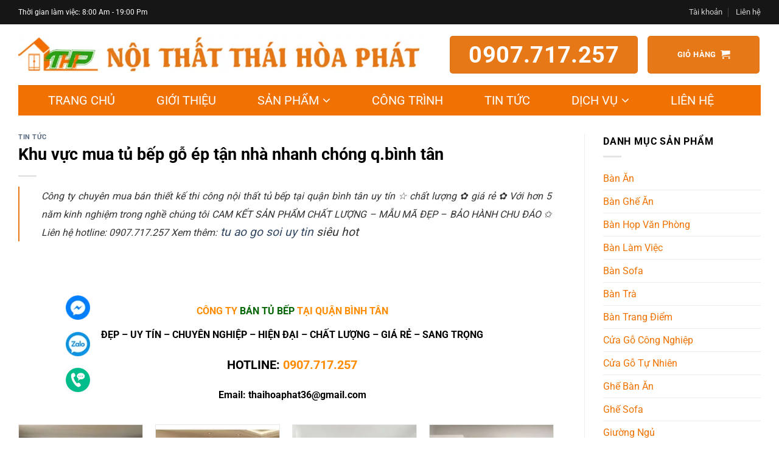

--- FILE ---
content_type: text/html
request_url: https://thaihoaphat.vn/khu-vuc-mua-tu-bep-go-ep-tan-nha-nhanh-chong-q-binh-tan/
body_size: 28397
content:
<!DOCTYPE html>
<html lang="vi" class="loading-site no-js">
<head>
<meta charset="UTF-8"/>
<link rel="profile" href="http://gmpg.org/xfn/11"/>
<link rel="pingback" href="https://thaihoaphat.vn/xmlrpc.php"/>
<script>(function(html){html.className=html.className.replace(/\bno-js\b/,'js')})(document.documentElement);</script>
<meta name='robots' content='index, follow, max-image-preview:large, max-snippet:-1, max-video-preview:-1'/>
<style>img:is([sizes="auto" i], [sizes^="auto," i]){contain-intrinsic-size:3000px 1500px}</style>
<meta name="viewport" content="width=device-width, initial-scale=1"/>
<title>Khu vực mua tủ bếp gỗ ép tận nhà nhanh chóng q.bình tân - Nội thất Thái Hòa Phát</title>
<link rel="canonical" href="https://thaihoaphat.vn/khu-vuc-mua-tu-bep-go-ep-tan-nha-nhanh-chong-q-binh-tan/"/>
<meta property="og:locale" content="vi_VN"/>
<meta property="og:type" content="article"/>
<meta property="og:title" content="Khu vực mua tủ bếp gỗ ép tận nhà nhanh chóng q.bình tân - Nội thất Thái Hòa Phát"/>
<meta property="og:description" content="Công ty chuyên mua bán thiết kế thi công nội thất tủ bếp tại quận bình tân uy tín ☆ chất lượng ✿ giá rẻ ✿ Với hơn 5 năm kinh nghiệm trong nghề chúng tôi CAM KẾT SẢN PHẨM CHẤT LƯỢNG – MẪU MÃ ĐẸP – BẢO HÀNH CHU ĐÁO ✩ Liên hệ hotline:..."/>
<meta property="og:url" content="https://thaihoaphat.vn/khu-vuc-mua-tu-bep-go-ep-tan-nha-nhanh-chong-q-binh-tan/"/>
<meta property="og:site_name" content="Nội thất Thái Hòa Phát"/>
<meta property="article:published_time" content="2019-05-15T06:12:12+00:00"/>
<meta name="author" content="Thái Hòa Phát Admin"/>
<meta name="twitter:card" content="summary_large_image"/>
<meta name="twitter:label1" content="Được viết bởi"/>
<meta name="twitter:data1" content="Thái Hòa Phát Admin"/>
<meta name="twitter:label2" content="Ước tính thời gian đọc"/>
<meta name="twitter:data2" content="19 phút"/>
<script type="application/ld+json" class="yoast-schema-graph">{"@context":"https://schema.org","@graph":[{"@type":"WebPage","@id":"https://thaihoaphat.vn/khu-vuc-mua-tu-bep-go-ep-tan-nha-nhanh-chong-q-binh-tan/","url":"https://thaihoaphat.vn/khu-vuc-mua-tu-bep-go-ep-tan-nha-nhanh-chong-q-binh-tan/","name":"Khu vực mua tủ bếp gỗ ép tận nhà nhanh chóng q.bình tân - Nội thất Thái Hòa Phát","isPartOf":{"@id":"https://thaihoaphat.vn/#website"},"datePublished":"2019-05-15T06:12:12+00:00","author":{"@id":"https://thaihoaphat.vn/#/schema/person/db05892f5cef3e7e04e8aaa01f06822b"},"breadcrumb":{"@id":"https://thaihoaphat.vn/khu-vuc-mua-tu-bep-go-ep-tan-nha-nhanh-chong-q-binh-tan/#breadcrumb"},"inLanguage":"vi","potentialAction":[{"@type":"ReadAction","target":["https://thaihoaphat.vn/khu-vuc-mua-tu-bep-go-ep-tan-nha-nhanh-chong-q-binh-tan/"]}]},{"@type":"BreadcrumbList","@id":"https://thaihoaphat.vn/khu-vuc-mua-tu-bep-go-ep-tan-nha-nhanh-chong-q-binh-tan/#breadcrumb","itemListElement":[{"@type":"ListItem","position":1,"name":"Home","item":"https://thaihoaphat.vn/"},{"@type":"ListItem","position":2,"name":"Khu vực mua tủ bếp gỗ ép tận nhà nhanh chóng q.bình tân"}]},{"@type":"WebSite","@id":"https://thaihoaphat.vn/#website","url":"https://thaihoaphat.vn/","name":"Nội thất Thái Hòa Phát","description":"Công ty chuyên cung cấp nội thất gọn đẹp, giá thành tốt nhất tại Hồ Chí Minh và toàn quốc","potentialAction":[{"@type":"SearchAction","target":{"@type":"EntryPoint","urlTemplate":"https://thaihoaphat.vn/?s={search_term_string}"},"query-input":{"@type":"PropertyValueSpecification","valueRequired":true,"valueName":"search_term_string"}}],"inLanguage":"vi"},{"@type":"Person","@id":"https://thaihoaphat.vn/#/schema/person/db05892f5cef3e7e04e8aaa01f06822b","name":"Thái Hòa Phát Admin","image":{"@type":"ImageObject","inLanguage":"vi","@id":"https://thaihoaphat.vn/#/schema/person/image/","url":"//thaihoaphat.vn/wp-content/cache/speedycache/thaihoaphat.vn/gravatars/ba7f5d572097650e6cd43568b926015cx96.jpg","contentUrl":"//thaihoaphat.vn/wp-content/cache/speedycache/thaihoaphat.vn/gravatars/ba7f5d572097650e6cd43568b926015cx96.jpg","caption":"Thái Hòa Phát Admin"},"url":"https://thaihoaphat.vn/author/thp_admin/"}]}</script>
<link rel='prefetch' href='https://thaihoaphat.vn/wp-content/cache/speedycache/thaihoaphat.vn/assets/1e277ac66aae5bb2-flatsome.js?ver=22889b626eb7ec03b5a4'/>
<link rel='prefetch' href='https://thaihoaphat.vn/wp-content/themes/flatsome/assets/js/chunk.slider.js?ver=3.20.1'/>
<link rel='prefetch' href='https://thaihoaphat.vn/wp-content/themes/flatsome/assets/js/chunk.popups.js?ver=3.20.1'/>
<link rel='prefetch' href='https://thaihoaphat.vn/wp-content/themes/flatsome/assets/js/chunk.tooltips.js?ver=3.20.1'/>
<link rel='prefetch' href='https://thaihoaphat.vn/wp-content/cache/speedycache/thaihoaphat.vn/assets/6435c06593a2f879-woocommerce.js?ver=1c9be63d628ff7c3ff4c'/>
<link rel="alternate" type="application/rss+xml" title="Dòng thông tin Nội thất Thái Hòa Phát &raquo;" href="https://thaihoaphat.vn/feed/"/>
<link rel="alternate" type="application/rss+xml" title="Nội thất Thái Hòa Phát &raquo; Dòng bình luận" href="https://thaihoaphat.vn/comments/feed/"/>
<style id='wp-block-library-inline-css' type='text/css'>:root{--wp-admin-theme-color:#007cba;--wp-admin-theme-color--rgb:0,124,186;--wp-admin-theme-color-darker-10:#006ba1;--wp-admin-theme-color-darker-10--rgb:0,107,161;--wp-admin-theme-color-darker-20:#005a87;--wp-admin-theme-color-darker-20--rgb:0,90,135;--wp-admin-border-width-focus:2px;--wp-block-synced-color:#7a00df;--wp-block-synced-color--rgb:122,0,223;--wp-bound-block-color:var(--wp-block-synced-color)}@media (min-resolution:192dpi){:root{--wp-admin-border-width-focus:1.5px}}.wp-element-button{cursor:pointer}:root{--wp--preset--font-size--normal:16px;--wp--preset--font-size--huge:42px}:root .has-very-light-gray-background-color{background-color:#eee}:root .has-very-dark-gray-background-color{background-color:#313131}:root .has-very-light-gray-color{color:#eee}:root .has-very-dark-gray-color{color:#313131}:root .has-vivid-green-cyan-to-vivid-cyan-blue-gradient-background{background:linear-gradient(135deg,#00d084,#0693e3)}:root .has-purple-crush-gradient-background{background:linear-gradient(135deg,#34e2e4,#4721fb 50%,#ab1dfe)}:root .has-hazy-dawn-gradient-background{background:linear-gradient(135deg,#faaca8,#dad0ec)}:root .has-subdued-olive-gradient-background{background:linear-gradient(135deg,#fafae1,#67a671)}:root .has-atomic-cream-gradient-background{background:linear-gradient(135deg,#fdd79a,#004a59)}:root .has-nightshade-gradient-background{background:linear-gradient(135deg,#330968,#31cdcf)}:root .has-midnight-gradient-background{background:linear-gradient(135deg,#020381,#2874fc)}.has-regular-font-size{font-size:1em}.has-larger-font-size{font-size:2.625em}.has-normal-font-size{font-size:var(--wp--preset--font-size--normal)}.has-huge-font-size{font-size:var(--wp--preset--font-size--huge)}.has-text-align-center{text-align:center}.has-text-align-left{text-align:left}.has-text-align-right{text-align:right}#end-resizable-editor-section{display:none}.aligncenter{clear:both}.items-justified-left{justify-content:flex-start}.items-justified-center{justify-content:center}.items-justified-right{justify-content:flex-end}.items-justified-space-between{justify-content:space-between}.screen-reader-text{border:0;clip-path:inset(50%);height:1px;margin:-1px;overflow:hidden;padding:0;position:absolute;width:1px;word-wrap:normal!important}.screen-reader-text:focus{background-color:#ddd;clip-path:none;color:#444;display:block;font-size:1em;height:auto;left:5px;line-height:normal;padding:15px 23px 14px;text-decoration:none;top:5px;width:auto;z-index:100000}html :where(.has-border-color){border-style:solid}html :where([style*=border-top-color]){border-top-style:solid}html :where([style*=border-right-color]){border-right-style:solid}html :where([style*=border-bottom-color]){border-bottom-style:solid}html :where([style*=border-left-color]){border-left-style:solid}html :where([style*=border-width]){border-style:solid}html :where([style*=border-top-width]){border-top-style:solid}html :where([style*=border-right-width]){border-right-style:solid}html :where([style*=border-bottom-width]){border-bottom-style:solid}html :where([style*=border-left-width]){border-left-style:solid}html :where(img[class*=wp-image-]){height:auto;max-width:100%}:where(figure){margin:0 0 1em}html :where(.is-position-sticky){--wp-admin--admin-bar--position-offset:var(--wp-admin--admin-bar--height,0px)}@media screen and (max-width:600px){html :where(.is-position-sticky){--wp-admin--admin-bar--position-offset:0px}}</style>
<link rel='stylesheet' id='contact-form-7-css' href='https://thaihoaphat.vn/wp-content/cache/speedycache/thaihoaphat.vn/assets/64ac31699f5326cb-styles.css' type='text/css' media='all'/>
<style id='woocommerce-inline-inline-css' type='text/css'>.woocommerce form .form-row .required{visibility:visible;}</style>
<link rel='stylesheet' id='megamenu-css' href='https://thaihoaphat.vn/wp-content/cache/speedycache/thaihoaphat.vn/assets/1bfa15c2d9cf3d84-style.css' type='text/css' media='all'/>
<link rel='stylesheet' id='dashicons-css' href='https://thaihoaphat.vn/wp-includes/css/dashicons.min.css' type='text/css' media='all'/>
<link rel='stylesheet' id='brands-styles-css' href='https://thaihoaphat.vn/wp-content/cache/speedycache/thaihoaphat.vn/assets/48d56016b20f151b-brands.css' type='text/css' media='all'/>
<link rel='stylesheet' id='flatsome-main-css' href='https://thaihoaphat.vn/wp-content/cache/speedycache/thaihoaphat.vn/assets/f46caba33316ff4a-flatsome.css' type='text/css' media='all'/>
<style id='flatsome-main-inline-css' type='text/css'>@font-face{font-family:"fl-icons";font-display:block;src:url(https://thaihoaphat.vn/wp-content/themes/flatsome/assets/css/icons/fl-icons.eot?v=3.20.1);src:url(https://thaihoaphat.vn/wp-content/themes/flatsome/assets/css/icons/fl-icons.eot#iefix?v=3.20.1) format("embedded-opentype"), url(https://thaihoaphat.vn/wp-content/themes/flatsome/assets/css/icons/fl-icons.woff2?v=3.20.1) format("woff2"), url(https://thaihoaphat.vn/wp-content/themes/flatsome/assets/css/icons/fl-icons.ttf?v=3.20.1) format("truetype"), url(https://thaihoaphat.vn/wp-content/themes/flatsome/assets/css/icons/fl-icons.woff?v=3.20.1) format("woff"), url(https://thaihoaphat.vn/wp-content/themes/flatsome/assets/css/icons/fl-icons.svg?v=3.20.1#fl-icons) format("svg");}</style>
<link rel='stylesheet' id='flatsome-shop-css' href='https://thaihoaphat.vn/wp-content/cache/speedycache/thaihoaphat.vn/assets/61aa9a689d81ab28-flatsome-shop.css' type='text/css' media='all'/>
<link rel='stylesheet' id='flatsome-style-css' href='https://thaihoaphat.vn/wp-content/cache/speedycache/thaihoaphat.vn/assets/40b00b105cc0fd60-style.css' type='text/css' media='all'/>
<script type="text/javascript" src="https://thaihoaphat.vn/wp-includes/js/jquery/jquery.min.js" id="jquery-core-js"></script>
<script type="text/javascript" src="https://thaihoaphat.vn/wp-includes/js/jquery/jquery-migrate.min.js" id="jquery-migrate-js"></script>
<script type="text/javascript" src="https://thaihoaphat.vn/wp-content/plugins/woocommerce/assets/js/jquery-blockui/jquery.blockUI.min.js" id="jquery-blockui-js" data-wp-strategy="defer"></script>
<script id="wc-add-to-cart-js-extra">var wc_add_to_cart_params={"ajax_url":"\/wp-admin\/admin-ajax.php","wc_ajax_url":"\/?wc-ajax=%%endpoint%%","i18n_view_cart":"Xem gi\u1ecf h\u00e0ng","cart_url":"https:\/\/thaihoaphat.vn\/gio-hang\/","is_cart":"","cart_redirect_after_add":"no"};</script>
<script type="text/javascript" src="https://thaihoaphat.vn/wp-content/plugins/woocommerce/assets/js/frontend/add-to-cart.min.js" id="wc-add-to-cart-js" defer="defer" data-wp-strategy="defer"></script>
<script type="text/javascript" src="https://thaihoaphat.vn/wp-content/plugins/woocommerce/assets/js/js-cookie/js.cookie.min.js" id="js-cookie-js" data-wp-strategy="defer"></script>
<link rel="https://api.w.org/" href="https://thaihoaphat.vn/wp-json/"/><link rel="alternate" title="JSON" type="application/json" href="https://thaihoaphat.vn/wp-json/wp/v2/posts/2215"/><link rel="EditURI" type="application/rsd+xml" title="RSD" href="https://thaihoaphat.vn/xmlrpc.php?rsd"/>
<meta name="generator" content="WordPress 6.8.3"/>
<meta name="generator" content="WooCommerce 10.1.3"/>
<link rel='shortlink' href='https://thaihoaphat.vn/?p=2215'/>
<link rel="alternate" title="oNhúng (JSON)" type="application/json+oembed" href="https://thaihoaphat.vn/wp-json/oembed/1.0/embed?url=https%3A%2F%2Fthaihoaphat.vn%2Fcong-ty-ban-tu-ao-go-soi-ep-thien-nhien-tai-huyen-hoc-mon%2F"/>
<link rel="alternate" title="oNhúng (XML)" type="text/xml+oembed" href="https://thaihoaphat.vn/wp-json/oembed/1.0/embed?url=https%3A%2F%2Fthaihoaphat.vn%2Fcong-ty-ban-tu-ao-go-soi-ep-thien-nhien-tai-huyen-hoc-mon%2F&#038;format=xml"/>
<link href="/wp-content/themes/flatsome-child/awesome/css/font-awesome.min.css" rel="stylesheet">
<script async src="https://www.googletagmanager.com/gtag/js?id=UA-136776740-1"></script>
<script>window.dataLayer=window.dataLayer||[];
function gtag(){dataLayer.push(arguments);}
gtag('js', new Date());
gtag('config', 'UA-136776740-1');</script>	<noscript><style>.woocommerce-product-gallery{opacity:1 !important;}</style></noscript>
<link rel="icon" href="https://thaihoaphat.vn/wp-content/uploads/2019/03/cropped-logo-7975-32x32.png" sizes="32x32"/>
<link rel="icon" href="https://thaihoaphat.vn/wp-content/uploads/2019/03/cropped-logo-7975-192x192.png" sizes="192x192"/>
<link rel="apple-touch-icon" href="https://thaihoaphat.vn/wp-content/uploads/2019/03/cropped-logo-7975-180x180.png"/>
<meta name="msapplication-TileImage" content="https://thaihoaphat.vn/wp-content/uploads/2019/03/cropped-logo-7975-270x270.png"/>
<style id="custom-css">:root{--primary-color:#e77817;--fs-color-primary:#e77817;--fs-color-secondary:#16c100;--fs-color-success:#68aa26;--fs-color-alert:#b20000;--fs-color-base:#000000;--fs-experimental-link-color:#334862;--fs-experimental-link-color-hover:#111;}.tooltipster-base{--tooltip-color:#fff;--tooltip-bg-color:#000;}.off-canvas-right .mfp-content, .off-canvas-left .mfp-content{--drawer-width:300px;}.off-canvas .mfp-content.off-canvas-cart{--drawer-width:360px;}html{background-color:#ffffff!important;}.container-width, .full-width .ubermenu-nav, .container, .row{max-width:1250px}.row.row-collapse{max-width:1220px}.row.row-small{max-width:1242.5px}.row.row-large{max-width:1280px}.header-main{height:100px}#logo img{max-height:100px}#logo{width:665px;}.header-bottom{min-height:50px}.header-top{min-height:40px}.transparent .header-main{height:90px}.transparent #logo img{max-height:90px}.has-transparent + .page-title:first-of-type,.has-transparent + #main > .page-title,.has-transparent + #main > div > .page-title,.has-transparent + #main .page-header-wrapper:first-of-type .page-title{padding-top:170px;}.header.show-on-scroll,.stuck .header-main{height:70px!important}.stuck #logo img{max-height:70px!important}.search-form{width:95%;}.header-bottom{background-color:rgba(30,115,190,0)}.stuck .header-main .nav > li > a{line-height:50px}.header-bottom-nav > li > a{line-height:16px}@media(max-width:549px){.header-main{height:70px}#logo img{max-height: 70px}}.header-top{background-color:#161616!important;}h1,h2,h3,h4,h5,h6,.heading-font{color:#000000;}body{font-size:100%;}@media screen and (max-width:549px){body{font-size: 100%;}}body{font-family:Roboto, sans-serif;}body{font-weight:400;font-style:normal;}.nav > li > a{font-family:Roboto, sans-serif;}.mobile-sidebar-levels-2 .nav > li > ul > li > a{font-family:Roboto, sans-serif;}.nav > li > a,.mobile-sidebar-levels-2 .nav > li > ul > li > a{font-weight:700;font-style:normal;}h1,h2,h3,h4,h5,h6,.heading-font, .off-canvas-center .nav-sidebar.nav-vertical > li > a{font-family:Roboto, sans-serif;}h1,h2,h3,h4,h5,h6,.heading-font,.banner h1,.banner h2{font-weight:700;font-style:normal;}.alt-font{font-family:"Dancing Script", sans-serif;}.alt-font{font-weight:400!important;font-style:normal!important;}.header:not(.transparent) .header-bottom-nav.nav > li > a{color:#ffffff;}.header:not(.transparent) .header-bottom-nav.nav > li > a:hover,.header:not(.transparent) .header-bottom-nav.nav > li.active > a,.header:not(.transparent) .header-bottom-nav.nav > li.current > a,.header:not(.transparent) .header-bottom-nav.nav > li > a.active,.header:not(.transparent) .header-bottom-nav.nav > li > a.current{color:#ffffff;}.header-bottom-nav.nav-line-bottom > li > a:before,.header-bottom-nav.nav-line-grow > li > a:before,.header-bottom-nav.nav-line > li > a:before,.header-bottom-nav.nav-box > li > a:hover,.header-bottom-nav.nav-box > li.active > a,.header-bottom-nav.nav-pills > li > a:hover,.header-bottom-nav.nav-pills > li.active > a{color:#FFF!important;background-color:#ffffff;}@media screen and (min-width:550px){.products .box-vertical .box-image{min-width: 300px!important;width: 300px!important;}}.footer-2{background-color:#002335}.absolute-footer, html{background-color:#002335}.page-title-small + main .product-container > .row{padding-top:0;}.nav-vertical-fly-out > li + li{border-top-width:1px;border-top-style:solid;}.label-new.menu-item > a:after{content:"Mới";}.label-hot.menu-item > a:after{content:"Nổi bật";}.label-sale.menu-item > a:after{content:"Giảm giá";}.label-popular.menu-item > a:after{content:"Phổ biến";}</style><style id="kirki-inline-styles">@font-face{font-family:'Roboto';font-style:normal;font-weight:400;font-stretch:100%;font-display:swap;src:url(https://thaihoaphat.vn/wp-content/fonts/roboto/KFO7CnqEu92Fr1ME7kSn66aGLdTylUAMa3GUBGEe.woff2) format('woff2');unicode-range:U+0460-052F, U+1C80-1C8A, U+20B4, U+2DE0-2DFF, U+A640-A69F, U+FE2E-FE2F;} 
@font-face{font-family:'Roboto';font-style:normal;font-weight:400;font-stretch:100%;font-display:swap;src:url(https://thaihoaphat.vn/wp-content/fonts/roboto/KFO7CnqEu92Fr1ME7kSn66aGLdTylUAMa3iUBGEe.woff2) format('woff2');unicode-range:U+0301, U+0400-045F, U+0490-0491, U+04B0-04B1, U+2116;} 
@font-face{font-family:'Roboto';font-style:normal;font-weight:400;font-stretch:100%;font-display:swap;src:url(https://thaihoaphat.vn/wp-content/fonts/roboto/KFO7CnqEu92Fr1ME7kSn66aGLdTylUAMa3CUBGEe.woff2) format('woff2');unicode-range:U+1F00-1FFF;} 
@font-face{font-family:'Roboto';font-style:normal;font-weight:400;font-stretch:100%;font-display:swap;src:url(https://thaihoaphat.vn/wp-content/fonts/roboto/KFO7CnqEu92Fr1ME7kSn66aGLdTylUAMa3-UBGEe.woff2) format('woff2');unicode-range:U+0370-0377, U+037A-037F, U+0384-038A, U+038C, U+038E-03A1, U+03A3-03FF;} 
@font-face{font-family:'Roboto';font-style:normal;font-weight:400;font-stretch:100%;font-display:swap;src:url(https://thaihoaphat.vn/wp-content/fonts/roboto/KFO7CnqEu92Fr1ME7kSn66aGLdTylUAMawCUBGEe.woff2) format('woff2');unicode-range:U+0302-0303, U+0305, U+0307-0308, U+0310, U+0312, U+0315, U+031A, U+0326-0327, U+032C, U+032F-0330, U+0332-0333, U+0338, U+033A, U+0346, U+034D, U+0391-03A1, U+03A3-03A9, U+03B1-03C9, U+03D1, U+03D5-03D6, U+03F0-03F1, U+03F4-03F5, U+2016-2017, U+2034-2038, U+203C, U+2040, U+2043, U+2047, U+2050, U+2057, U+205F, U+2070-2071, U+2074-208E, U+2090-209C, U+20D0-20DC, U+20E1, U+20E5-20EF, U+2100-2112, U+2114-2115, U+2117-2121, U+2123-214F, U+2190, U+2192, U+2194-21AE, U+21B0-21E5, U+21F1-21F2, U+21F4-2211, U+2213-2214, U+2216-22FF, U+2308-230B, U+2310, U+2319, U+231C-2321, U+2336-237A, U+237C, U+2395, U+239B-23B7, U+23D0, U+23DC-23E1, U+2474-2475, U+25AF, U+25B3, U+25B7, U+25BD, U+25C1, U+25CA, U+25CC, U+25FB, U+266D-266F, U+27C0-27FF, U+2900-2AFF, U+2B0E-2B11, U+2B30-2B4C, U+2BFE, U+3030, U+FF5B, U+FF5D, U+1D400-1D7FF, U+1EE00-1EEFF;} 
@font-face{font-family:'Roboto';font-style:normal;font-weight:400;font-stretch:100%;font-display:swap;src:url(https://thaihoaphat.vn/wp-content/fonts/roboto/KFO7CnqEu92Fr1ME7kSn66aGLdTylUAMaxKUBGEe.woff2) format('woff2');unicode-range:U+0001-000C, U+000E-001F, U+007F-009F, U+20DD-20E0, U+20E2-20E4, U+2150-218F, U+2190, U+2192, U+2194-2199, U+21AF, U+21E6-21F0, U+21F3, U+2218-2219, U+2299, U+22C4-22C6, U+2300-243F, U+2440-244A, U+2460-24FF, U+25A0-27BF, U+2800-28FF, U+2921-2922, U+2981, U+29BF, U+29EB, U+2B00-2BFF, U+4DC0-4DFF, U+FFF9-FFFB, U+10140-1018E, U+10190-1019C, U+101A0, U+101D0-101FD, U+102E0-102FB, U+10E60-10E7E, U+1D2C0-1D2D3, U+1D2E0-1D37F, U+1F000-1F0FF, U+1F100-1F1AD, U+1F1E6-1F1FF, U+1F30D-1F30F, U+1F315, U+1F31C, U+1F31E, U+1F320-1F32C, U+1F336, U+1F378, U+1F37D, U+1F382, U+1F393-1F39F, U+1F3A7-1F3A8, U+1F3AC-1F3AF, U+1F3C2, U+1F3C4-1F3C6, U+1F3CA-1F3CE, U+1F3D4-1F3E0, U+1F3ED, U+1F3F1-1F3F3, U+1F3F5-1F3F7, U+1F408, U+1F415, U+1F41F, U+1F426, U+1F43F, U+1F441-1F442, U+1F444, U+1F446-1F449, U+1F44C-1F44E, U+1F453, U+1F46A, U+1F47D, U+1F4A3, U+1F4B0, U+1F4B3, U+1F4B9, U+1F4BB, U+1F4BF, U+1F4C8-1F4CB, U+1F4D6, U+1F4DA, U+1F4DF, U+1F4E3-1F4E6, U+1F4EA-1F4ED, U+1F4F7, U+1F4F9-1F4FB, U+1F4FD-1F4FE, U+1F503, U+1F507-1F50B, U+1F50D, U+1F512-1F513, U+1F53E-1F54A, U+1F54F-1F5FA, U+1F610, U+1F650-1F67F, U+1F687, U+1F68D, U+1F691, U+1F694, U+1F698, U+1F6AD, U+1F6B2, U+1F6B9-1F6BA, U+1F6BC, U+1F6C6-1F6CF, U+1F6D3-1F6D7, U+1F6E0-1F6EA, U+1F6F0-1F6F3, U+1F6F7-1F6FC, U+1F700-1F7FF, U+1F800-1F80B, U+1F810-1F847, U+1F850-1F859, U+1F860-1F887, U+1F890-1F8AD, U+1F8B0-1F8BB, U+1F8C0-1F8C1, U+1F900-1F90B, U+1F93B, U+1F946, U+1F984, U+1F996, U+1F9E9, U+1FA00-1FA6F, U+1FA70-1FA7C, U+1FA80-1FA89, U+1FA8F-1FAC6, U+1FACE-1FADC, U+1FADF-1FAE9, U+1FAF0-1FAF8, U+1FB00-1FBFF;} 
@font-face{font-family:'Roboto';font-style:normal;font-weight:400;font-stretch:100%;font-display:swap;src:url(https://thaihoaphat.vn/wp-content/fonts/roboto/KFO7CnqEu92Fr1ME7kSn66aGLdTylUAMa3OUBGEe.woff2) format('woff2');unicode-range:U+0102-0103, U+0110-0111, U+0128-0129, U+0168-0169, U+01A0-01A1, U+01AF-01B0, U+0300-0301, U+0303-0304, U+0308-0309, U+0323, U+0329, U+1EA0-1EF9, U+20AB;} 
@font-face{font-family:'Roboto';font-style:normal;font-weight:400;font-stretch:100%;font-display:swap;src:url(https://thaihoaphat.vn/wp-content/fonts/roboto/KFO7CnqEu92Fr1ME7kSn66aGLdTylUAMa3KUBGEe.woff2) format('woff2');unicode-range:U+0100-02BA, U+02BD-02C5, U+02C7-02CC, U+02CE-02D7, U+02DD-02FF, U+0304, U+0308, U+0329, U+1D00-1DBF, U+1E00-1E9F, U+1EF2-1EFF, U+2020, U+20A0-20AB, U+20AD-20C0, U+2113, U+2C60-2C7F, U+A720-A7FF;} 
@font-face{font-family:'Roboto';font-style:normal;font-weight:400;font-stretch:100%;font-display:swap;src:url(https://thaihoaphat.vn/wp-content/fonts/roboto/KFO7CnqEu92Fr1ME7kSn66aGLdTylUAMa3yUBA.woff2) format('woff2');unicode-range:U+0000-00FF, U+0131, U+0152-0153, U+02BB-02BC, U+02C6, U+02DA, U+02DC, U+0304, U+0308, U+0329, U+2000-206F, U+20AC, U+2122, U+2191, U+2193, U+2212, U+2215, U+FEFF, U+FFFD;} 
@font-face{font-family:'Roboto';font-style:normal;font-weight:700;font-stretch:100%;font-display:swap;src:url(https://thaihoaphat.vn/wp-content/fonts/roboto/KFO7CnqEu92Fr1ME7kSn66aGLdTylUAMa3GUBGEe.woff2) format('woff2');unicode-range:U+0460-052F, U+1C80-1C8A, U+20B4, U+2DE0-2DFF, U+A640-A69F, U+FE2E-FE2F;} 
@font-face{font-family:'Roboto';font-style:normal;font-weight:700;font-stretch:100%;font-display:swap;src:url(https://thaihoaphat.vn/wp-content/fonts/roboto/KFO7CnqEu92Fr1ME7kSn66aGLdTylUAMa3iUBGEe.woff2) format('woff2');unicode-range:U+0301, U+0400-045F, U+0490-0491, U+04B0-04B1, U+2116;} 
@font-face{font-family:'Roboto';font-style:normal;font-weight:700;font-stretch:100%;font-display:swap;src:url(https://thaihoaphat.vn/wp-content/fonts/roboto/KFO7CnqEu92Fr1ME7kSn66aGLdTylUAMa3CUBGEe.woff2) format('woff2');unicode-range:U+1F00-1FFF;} 
@font-face{font-family:'Roboto';font-style:normal;font-weight:700;font-stretch:100%;font-display:swap;src:url(https://thaihoaphat.vn/wp-content/fonts/roboto/KFO7CnqEu92Fr1ME7kSn66aGLdTylUAMa3-UBGEe.woff2) format('woff2');unicode-range:U+0370-0377, U+037A-037F, U+0384-038A, U+038C, U+038E-03A1, U+03A3-03FF;} 
@font-face{font-family:'Roboto';font-style:normal;font-weight:700;font-stretch:100%;font-display:swap;src:url(https://thaihoaphat.vn/wp-content/fonts/roboto/KFO7CnqEu92Fr1ME7kSn66aGLdTylUAMawCUBGEe.woff2) format('woff2');unicode-range:U+0302-0303, U+0305, U+0307-0308, U+0310, U+0312, U+0315, U+031A, U+0326-0327, U+032C, U+032F-0330, U+0332-0333, U+0338, U+033A, U+0346, U+034D, U+0391-03A1, U+03A3-03A9, U+03B1-03C9, U+03D1, U+03D5-03D6, U+03F0-03F1, U+03F4-03F5, U+2016-2017, U+2034-2038, U+203C, U+2040, U+2043, U+2047, U+2050, U+2057, U+205F, U+2070-2071, U+2074-208E, U+2090-209C, U+20D0-20DC, U+20E1, U+20E5-20EF, U+2100-2112, U+2114-2115, U+2117-2121, U+2123-214F, U+2190, U+2192, U+2194-21AE, U+21B0-21E5, U+21F1-21F2, U+21F4-2211, U+2213-2214, U+2216-22FF, U+2308-230B, U+2310, U+2319, U+231C-2321, U+2336-237A, U+237C, U+2395, U+239B-23B7, U+23D0, U+23DC-23E1, U+2474-2475, U+25AF, U+25B3, U+25B7, U+25BD, U+25C1, U+25CA, U+25CC, U+25FB, U+266D-266F, U+27C0-27FF, U+2900-2AFF, U+2B0E-2B11, U+2B30-2B4C, U+2BFE, U+3030, U+FF5B, U+FF5D, U+1D400-1D7FF, U+1EE00-1EEFF;} 
@font-face{font-family:'Roboto';font-style:normal;font-weight:700;font-stretch:100%;font-display:swap;src:url(https://thaihoaphat.vn/wp-content/fonts/roboto/KFO7CnqEu92Fr1ME7kSn66aGLdTylUAMaxKUBGEe.woff2) format('woff2');unicode-range:U+0001-000C, U+000E-001F, U+007F-009F, U+20DD-20E0, U+20E2-20E4, U+2150-218F, U+2190, U+2192, U+2194-2199, U+21AF, U+21E6-21F0, U+21F3, U+2218-2219, U+2299, U+22C4-22C6, U+2300-243F, U+2440-244A, U+2460-24FF, U+25A0-27BF, U+2800-28FF, U+2921-2922, U+2981, U+29BF, U+29EB, U+2B00-2BFF, U+4DC0-4DFF, U+FFF9-FFFB, U+10140-1018E, U+10190-1019C, U+101A0, U+101D0-101FD, U+102E0-102FB, U+10E60-10E7E, U+1D2C0-1D2D3, U+1D2E0-1D37F, U+1F000-1F0FF, U+1F100-1F1AD, U+1F1E6-1F1FF, U+1F30D-1F30F, U+1F315, U+1F31C, U+1F31E, U+1F320-1F32C, U+1F336, U+1F378, U+1F37D, U+1F382, U+1F393-1F39F, U+1F3A7-1F3A8, U+1F3AC-1F3AF, U+1F3C2, U+1F3C4-1F3C6, U+1F3CA-1F3CE, U+1F3D4-1F3E0, U+1F3ED, U+1F3F1-1F3F3, U+1F3F5-1F3F7, U+1F408, U+1F415, U+1F41F, U+1F426, U+1F43F, U+1F441-1F442, U+1F444, U+1F446-1F449, U+1F44C-1F44E, U+1F453, U+1F46A, U+1F47D, U+1F4A3, U+1F4B0, U+1F4B3, U+1F4B9, U+1F4BB, U+1F4BF, U+1F4C8-1F4CB, U+1F4D6, U+1F4DA, U+1F4DF, U+1F4E3-1F4E6, U+1F4EA-1F4ED, U+1F4F7, U+1F4F9-1F4FB, U+1F4FD-1F4FE, U+1F503, U+1F507-1F50B, U+1F50D, U+1F512-1F513, U+1F53E-1F54A, U+1F54F-1F5FA, U+1F610, U+1F650-1F67F, U+1F687, U+1F68D, U+1F691, U+1F694, U+1F698, U+1F6AD, U+1F6B2, U+1F6B9-1F6BA, U+1F6BC, U+1F6C6-1F6CF, U+1F6D3-1F6D7, U+1F6E0-1F6EA, U+1F6F0-1F6F3, U+1F6F7-1F6FC, U+1F700-1F7FF, U+1F800-1F80B, U+1F810-1F847, U+1F850-1F859, U+1F860-1F887, U+1F890-1F8AD, U+1F8B0-1F8BB, U+1F8C0-1F8C1, U+1F900-1F90B, U+1F93B, U+1F946, U+1F984, U+1F996, U+1F9E9, U+1FA00-1FA6F, U+1FA70-1FA7C, U+1FA80-1FA89, U+1FA8F-1FAC6, U+1FACE-1FADC, U+1FADF-1FAE9, U+1FAF0-1FAF8, U+1FB00-1FBFF;} 
@font-face{font-family:'Roboto';font-style:normal;font-weight:700;font-stretch:100%;font-display:swap;src:url(https://thaihoaphat.vn/wp-content/fonts/roboto/KFO7CnqEu92Fr1ME7kSn66aGLdTylUAMa3OUBGEe.woff2) format('woff2');unicode-range:U+0102-0103, U+0110-0111, U+0128-0129, U+0168-0169, U+01A0-01A1, U+01AF-01B0, U+0300-0301, U+0303-0304, U+0308-0309, U+0323, U+0329, U+1EA0-1EF9, U+20AB;} 
@font-face{font-family:'Roboto';font-style:normal;font-weight:700;font-stretch:100%;font-display:swap;src:url(https://thaihoaphat.vn/wp-content/fonts/roboto/KFO7CnqEu92Fr1ME7kSn66aGLdTylUAMa3KUBGEe.woff2) format('woff2');unicode-range:U+0100-02BA, U+02BD-02C5, U+02C7-02CC, U+02CE-02D7, U+02DD-02FF, U+0304, U+0308, U+0329, U+1D00-1DBF, U+1E00-1E9F, U+1EF2-1EFF, U+2020, U+20A0-20AB, U+20AD-20C0, U+2113, U+2C60-2C7F, U+A720-A7FF;} 
@font-face{font-family:'Roboto';font-style:normal;font-weight:700;font-stretch:100%;font-display:swap;src:url(https://thaihoaphat.vn/wp-content/fonts/roboto/KFO7CnqEu92Fr1ME7kSn66aGLdTylUAMa3yUBA.woff2) format('woff2');unicode-range:U+0000-00FF, U+0131, U+0152-0153, U+02BB-02BC, U+02C6, U+02DA, U+02DC, U+0304, U+0308, U+0329, U+2000-206F, U+20AC, U+2122, U+2191, U+2193, U+2212, U+2215, U+FEFF, U+FFFD;}
@font-face{font-family:'Dancing Script';font-style:normal;font-weight:400;font-display:swap;src:url(https://thaihoaphat.vn/wp-content/fonts/dancing-script/If2cXTr6YS-zF4S-kcSWSVi_sxjsohD9F50Ruu7BMSo3Rep8ltA.woff2) format('woff2');unicode-range:U+0102-0103, U+0110-0111, U+0128-0129, U+0168-0169, U+01A0-01A1, U+01AF-01B0, U+0300-0301, U+0303-0304, U+0308-0309, U+0323, U+0329, U+1EA0-1EF9, U+20AB;} 
@font-face{font-family:'Dancing Script';font-style:normal;font-weight:400;font-display:swap;src:url(https://thaihoaphat.vn/wp-content/fonts/dancing-script/If2cXTr6YS-zF4S-kcSWSVi_sxjsohD9F50Ruu7BMSo3ROp8ltA.woff2) format('woff2');unicode-range:U+0100-02BA, U+02BD-02C5, U+02C7-02CC, U+02CE-02D7, U+02DD-02FF, U+0304, U+0308, U+0329, U+1D00-1DBF, U+1E00-1E9F, U+1EF2-1EFF, U+2020, U+20A0-20AB, U+20AD-20C0, U+2113, U+2C60-2C7F, U+A720-A7FF;} 
@font-face{font-family:'Dancing Script';font-style:normal;font-weight:400;font-display:swap;src:url(https://thaihoaphat.vn/wp-content/fonts/dancing-script/If2cXTr6YS-zF4S-kcSWSVi_sxjsohD9F50Ruu7BMSo3Sup8.woff2) format('woff2');unicode-range:U+0000-00FF, U+0131, U+0152-0153, U+02BB-02BC, U+02C6, U+02DA, U+02DC, U+0304, U+0308, U+0329, U+2000-206F, U+20AC, U+2122, U+2191, U+2193, U+2212, U+2215, U+FEFF, U+FFFD;}</style><style></style>
<script data-speedycache-render="false">var speedycachell={s:[],osl:0,scroll:false,i:function(){speedycachell.ss();window.addEventListener('load',function(){let observer=new MutationObserver((mutations)=>{speedycachell.osl=speedycachell.s.length;speedycachell.ss();if(speedycachell.s.length > speedycachell.osl){speedycachell.ls(false);}});observer.observe(document.getElementsByTagName('html')[0],{childList:true,attributes:true,subtree:true,attributeFilter:["src"],attributeOldValue:false,characterDataOldValue:false});speedycachell.ls(true);});let js_events=['scroll','resize','click'];js_events.forEach((event)=>{window.addEventListener(event,function(){speedycachell.scroll=true;speedycachell.ls(false);});});},c:function(e,pageload){var w=document.documentElement.clientHeight || body.clientHeight;var n=0;if(pageload){n=0;}else{n=(w > 800) ? 800:200;n=speedycachell.scroll ? 800:n;}var er=e.getBoundingClientRect();var t=0;var p=e.parentNode ? e.parentNode:false;if(typeof p.getBoundingClientRect=='undefined'){var pr=false;}else{var pr=p.getBoundingClientRect();}if(er.x==0 && er.y==0){for(var i=0;i < 10;i++){if(p){if(pr.x==0 && pr.y==0){if(p.parentNode){p=p.parentNode;}if(typeof p.getBoundingClientRect=='undefined'){pr=false;}else{pr=p.getBoundingClientRect();}}else{t=pr.top;break;}}};}else{t=er.top;}if(w - t+n > 0){return true;}return false;},r:function(e,pageload){var s=this;var oc,ot;try{oc=e.getAttribute('data-speedycache-original-src');ot=e.getAttribute('data-speedycache-original-srcset');originalsizes=e.getAttribute('data-speedycache-original-sizes');if(s.c(e,pageload)){if(oc || ot){if(e.tagName=='DIV' || e.tagName=='A' || e.tagName=='SPAN'){e.style.backgroundImage='url('+oc+')';e.removeAttribute('data-speedycache-original-src');e.removeAttribute('data-speedycache-original-srcset');e.removeAttribute('onload');}else{if(oc){e.setAttribute('src',oc);}if(ot){e.setAttribute('srcset',ot);}if(originalsizes){e.setAttribute('sizes',originalsizes);}if(e.getAttribute('alt') && e.getAttribute('alt')=='blank'){e.removeAttribute('alt');}e.removeAttribute('data-speedycache-original-src');e.removeAttribute('data-speedycache-original-srcset');e.removeAttribute('data-speedycache-original-sizes');e.removeAttribute('onload');if(e.tagName=='IFRAME'){var y="https://www.youtube.com/embed/";if(navigator.userAgent.match(/\sEdge?\/\d/i)){e.setAttribute('src',e.getAttribute('src').replace(/.+\/main\/youtube\.html\#/,y));}e.onload=function(){if(typeof window.jQuery !='undefined'){if(jQuery.fn.fitVids){jQuery(e).parent().fitVids({customSelector:'iframe[src]'});}}var s=e.getAttribute('src').match(/main\/youtube\.html\#(.+)/);if(s){try{var i=e.contentDocument || e.contentWindow;if(i.location.href=='about:blank'){e.setAttribute('src',y+s[1]);}}catch(err){e.setAttribute('src',y+s[1]);}}}}}}else{if(e.tagName=='NOSCRIPT'){if(e.getAttribute('data-type')=='speedycache'){e.removeAttribute('data-type');e.insertAdjacentHTML('afterend',e.innerHTML);}}}}}catch(error){console.log(error);console.log('==>',e);}},ss:function(){var i=[].slice.call(document.getElementsByTagName('img'));var f=[].slice.call(document.getElementsByTagName('iframe'));var d=[].slice.call(document.getElementsByTagName('div'));var a=[].slice.call(document.getElementsByTagName('a'));var s=[].slice.call(document.getElementsByTagName('span'));var n=[].slice.call(document.getElementsByTagName('noscript'));this.s=i.concat(f).concat(d).concat(a).concat(s).concat(n);},ls:function(pageload){var s=this;[].forEach.call(s.s,function(e,index){s.r(e,pageload);});}};document.addEventListener('DOMContentLoaded',function(){speedycachell.i();});</script>
</head>
<body class="wp-singular post-template-default single single-post postid-2215 single-format-standard wp-theme-flatsome wp-child-theme-flatsome-child theme-flatsome woocommerce-no-js mega-menu-primary full-width lightbox nav-dropdown-has-arrow nav-dropdown-has-shadow nav-dropdown-has-border">
<a class="skip-link screen-reader-text" href="#main">Bỏ qua nội dung</a>
<div id="wrapper">
<header id="header" class="header">
<div class="header-wrapper">
<div id="top-bar" class="header-top hide-for-sticky nav-dark hide-for-medium">
<div class="flex-row container">
<div class="flex-col hide-for-medium flex-left"> <ul class="nav nav-left medium-nav-center nav-small nav-divided"> <li class="html custom html_topbar_left"> Thời gian làm việc: 8:00 Am - 19:00 Pm</li></ul></div><div class="flex-col hide-for-medium flex-center"> <ul class="nav nav-center nav-small nav-divided"></ul></div><div class="flex-col hide-for-medium flex-right"> <ul class="nav top-bar-nav nav-right nav-small nav-divided"> <li id="menu-item-715" class="menu-item menu-item-type-post_type menu-item-object-page menu-item-715 menu-item-design-default"><a href="https://thaihoaphat.vn/tai-khoan/" class="nav-top-link">Tài khoản</a></li> <li id="menu-item-714" class="menu-item menu-item-type-post_type menu-item-object-page menu-item-714 menu-item-design-default"><a href="https://thaihoaphat.vn/lien-he/" class="nav-top-link">Liên hệ</a></li></ul></div></div></div><div id="masthead" class="header-main hide-for-sticky">
<div class="header-inner flex-row container logo-left medium-logo-left" role="navigation">
<div id="logo" class="flex-col logo">  <a href="https://thaihoaphat.vn/" title="Nội thất Thái Hòa Phát - Công ty chuyên cung cấp nội thất gọn đẹp, giá thành tốt nhất tại Hồ Chí Minh và toàn quốc" rel="home"> <img fetchpriority="high" loading="eager" decoding="async"  width="1020" height="101" src="https://thaihoaphat.vn/wp-content/uploads/2019/03/logo-7975-1-1024x101.png" class="header_logo header-logo" alt="Nội thất Thái Hòa Phát"/><img onload="speedycachell.r(this,true);" src="https://thaihoaphat.vn/wp-content/plugins/speedycache-pro/assets/images/image-palceholder.png" width="1020" height="101" data-speedycache-original-src="https://thaihoaphat.vn/wp-content/uploads/2019/03/logo-7975-1-1024x101.png" class="header-logo-dark" alt="Nội thất Thái Hòa Phát"/></a></div><div class="flex-col show-for-medium flex-left"> <ul class="mobile-nav nav nav-left"></ul></div><div class="flex-col hide-for-medium flex-left flex-grow"> <ul class="header-nav header-nav-main nav nav-left nav-uppercase"></ul></div><div class="flex-col hide-for-medium flex-right">
<ul class="header-nav header-nav-main nav nav-right nav-uppercase">
<li class="html header-button-1"> <div class="header-button"> <a href="tel:0907717257" class="button primary" style="border-radius:5px;"> <span>0907.717.257</span></a></div></li>
<li class="cart-item has-icon has-dropdown">
<div class="header-button"> <a href="https://thaihoaphat.vn/gio-hang/" class="header-cart-link nav-top-link icon primary button round is-small" title="Giỏ hàng" aria-label="Xem giỏ hàng" aria-expanded="false" aria-haspopup="true" role="button" data-flatsome-role-button> <span class="header-cart-title"> Giỏ hàng</span> <i class="icon-shopping-cart" aria-hidden="true" data-icon-label="0"></i></a></div><ul class="nav-dropdown nav-dropdown-default">
<li class="html widget_shopping_cart"> <div class="widget_shopping_cart_content"> <div class="ux-mini-cart-empty flex flex-row-col text-center pt pb"> <div class="ux-mini-cart-empty-icon"> <svg aria-hidden="true" xmlns="http://www.w3.org/2000/svg" viewBox="0 0 17 19" style="opacity:.1;height:80px;"> <path d="M8.5 0C6.7 0 5.3 1.2 5.3 2.7v2H2.1c-.3 0-.6.3-.7.7L0 18.2c0 .4.2.8.6.8h15.7c.4 0 .7-.3.7-.7v-.1L15.6 5.4c0-.3-.3-.6-.7-.6h-3.2v-2c0-1.6-1.4-2.8-3.2-2.8zM6.7 2.7c0-.8.8-1.4 1.8-1.4s1.8.6 1.8 1.4v2H6.7v-2zm7.5 3.4 1.3 11.5h-14L2.8 6.1h2.5v1.4c0 .4.3.7.7.7.4 0 .7-.3.7-.7V6.1h3.5v1.4c0 .4.3.7.7.7s.7-.3.7-.7V6.1h2.6z" fill-rule="evenodd" clip-rule="evenodd" fill="currentColor"></path></svg></div><p class="woocommerce-mini-cart__empty-message empty">Chưa có sản phẩm trong giỏ hàng.</p> <p class="return-to-shop"> <a class="button primary wc-backward" href="https://thaihoaphat.vn/san-pham/"> Quay trở lại cửa hàng</a></p></div></div></li>
</ul>
</li>
</ul></div><div class="flex-col show-for-medium flex-right"> <ul class="mobile-nav nav nav-right"> <li class="nav-icon has-icon"> <a href="#" class="is-small" data-open="#main-menu" data-pos="left" data-bg="main-menu-overlay" role="button" aria-label="Menu" aria-controls="main-menu" aria-expanded="false" aria-haspopup="dialog" data-flatsome-role-button> <i class="icon-menu" aria-hidden="true"></i></a></li></ul></div></div><div class="container"><div class="top-divider full-width"></div></div></div><div id="wide-nav" class="header-bottom wide-nav hide-for-sticky nav-dark hide-for-medium">
<div class="flex-row container">
<div class="flex-col hide-for-medium flex-left">
<ul class="nav header-nav header-bottom-nav nav-left nav-divided nav-size-large nav-spacing-xlarge nav-uppercase">
<div id="mega-menu-wrap-primary" class="mega-menu-wrap"><div class="mega-menu-toggle"><div class="mega-toggle-blocks-left"></div><div class="mega-toggle-blocks-center"></div><div class="mega-toggle-blocks-right"><div class='mega-toggle-block mega-menu-toggle-block mega-toggle-block-1' id='mega-toggle-block-1' tabindex='0'><span class='mega-toggle-label' role='button' aria-expanded='false'><span class='mega-toggle-label-closed'>MENU</span><span class='mega-toggle-label-open'>MENU</span></span></div></div></div><ul id="mega-menu-primary" class="mega-menu max-mega-menu mega-menu-horizontal mega-no-js" data-event="hover_intent" data-effect="fade_up" data-effect-speed="200" data-effect-mobile="disabled" data-effect-speed-mobile="0" data-mobile-force-width="false" data-second-click="go" data-document-click="collapse" data-vertical-behaviour="standard" data-breakpoint="600" data-unbind="true" data-mobile-state="collapse_all" data-mobile-direction="vertical" data-hover-intent-timeout="300" data-hover-intent-interval="100"><li class="mega-menu-item mega-menu-item-type-post_type mega-menu-item-object-page mega-menu-item-home mega-align-bottom-left mega-menu-flyout mega-menu-item-681" id="mega-menu-item-681"><a class="mega-menu-link" href="https://thaihoaphat.vn/" tabindex="0">Trang chủ</a></li><li class="mega-menu-item mega-menu-item-type-post_type mega-menu-item-object-page mega-align-bottom-left mega-menu-flyout mega-menu-item-912" id="mega-menu-item-912"><a class="mega-menu-link" href="https://thaihoaphat.vn/gioi-thieu/" tabindex="0">Giới thiệu</a></li><li class="mega-menu-item mega-menu-item-type-post_type mega-menu-item-object-page mega-menu-item-has-children mega-align-bottom-left mega-menu-flyout mega-menu-item-682" id="mega-menu-item-682"><a class="mega-menu-link" href="https://thaihoaphat.vn/san-pham/" aria-expanded="false" tabindex="0">Sản phẩm<span class="mega-indicator" aria-hidden="true"></span></a>
<ul class="mega-sub-menu">
<li class="mega-menu-item mega-menu-item-type-taxonomy mega-menu-item-object-product_cat mega-menu-item-955" id="mega-menu-item-955"><a class="mega-menu-link" href="https://thaihoaphat.vn/tu-lavabo/">Tủ Lavabo</a></li><li class="mega-menu-item mega-menu-item-type-taxonomy mega-menu-item-object-product_cat mega-menu-item-952" id="mega-menu-item-952"><a class="mega-menu-link" href="https://thaihoaphat.vn/quay-bar/">Quầy Bar</a></li><li class="mega-menu-item mega-menu-item-type-taxonomy mega-menu-item-object-product_cat mega-menu-item-948" id="mega-menu-item-948"><a class="mega-menu-link" href="https://thaihoaphat.vn/tu-ao/">Tủ Áo</a></li><li class="mega-menu-item mega-menu-item-type-taxonomy mega-menu-item-object-product_cat mega-menu-item-940" id="mega-menu-item-940"><a class="mega-menu-link" href="https://thaihoaphat.vn/tu-bep/">Tủ Bếp</a></li><li class="mega-menu-item mega-menu-item-type-taxonomy mega-menu-item-object-product_cat mega-menu-item-939" id="mega-menu-item-939"><a class="mega-menu-link" href="https://thaihoaphat.vn/ke-bep/">Kệ Bếp</a></li><li class="mega-menu-item mega-menu-item-type-taxonomy mega-menu-item-object-product_cat mega-menu-item-943" id="mega-menu-item-943"><a class="mega-menu-link" href="https://thaihoaphat.vn/ke-ti-vi/">Kệ Ti Vi</a></li><li class="mega-menu-item mega-menu-item-type-taxonomy mega-menu-item-object-product_cat mega-menu-item-2252" id="mega-menu-item-2252"><a class="mega-menu-link" href="https://thaihoaphat.vn/ban-trang-diem/">Bàn Trang Điểm</a></li><li class="mega-menu-item mega-menu-item-type-taxonomy mega-menu-item-object-product_cat mega-menu-item-2255" id="mega-menu-item-2255"><a class="mega-menu-link" href="https://thaihoaphat.vn/giuong-ngu/">Giường Ngủ</a></li><li class="mega-menu-item mega-menu-item-type-taxonomy mega-menu-item-object-product_cat mega-menu-item-2256" id="mega-menu-item-2256"><a class="mega-menu-link" href="https://thaihoaphat.vn/giuong-ngu-tre-em/">Giường Ngủ Trẻ Em</a></li><li class="mega-menu-item mega-menu-item-type-taxonomy mega-menu-item-object-product_cat mega-menu-item-2260" id="mega-menu-item-2260"><a class="mega-menu-link" href="https://thaihoaphat.vn/giuong-tang/">Giường Tầng</a></li><li class="mega-menu-item mega-menu-item-type-taxonomy mega-menu-item-object-product_cat mega-menu-item-2261" id="mega-menu-item-2261"><a class="mega-menu-link" href="https://thaihoaphat.vn/tu-giay/">Tủ Giày</a></li><li class="mega-menu-item mega-menu-item-type-taxonomy mega-menu-item-object-product_cat mega-menu-item-2262" id="mega-menu-item-2262"><a class="mega-menu-link" href="https://thaihoaphat.vn/ghe-sofa/">Ghế Sofa</a></li><li class="mega-menu-item mega-menu-item-type-taxonomy mega-menu-item-object-product_cat mega-menu-item-2263" id="mega-menu-item-2263"><a class="mega-menu-link" href="https://thaihoaphat.vn/ban-tra/">Bàn Trà</a></li><li class="mega-menu-item mega-menu-item-type-taxonomy mega-menu-item-object-product_cat mega-menu-item-2265" id="mega-menu-item-2265"><a class="mega-menu-link" href="https://thaihoaphat.vn/ban-sofa/">Bàn Sofa</a></li><li class="mega-menu-item mega-menu-item-type-taxonomy mega-menu-item-object-product_cat mega-menu-item-2266" id="mega-menu-item-2266"><a class="mega-menu-link" href="https://thaihoaphat.vn/vach-ngan-trang-tri/">Vách Ngăn Trang Trí</a></li><li class="mega-menu-item mega-menu-item-type-taxonomy mega-menu-item-object-product_cat mega-menu-item-2267" id="mega-menu-item-2267"><a class="mega-menu-link" href="https://thaihoaphat.vn/quay-le-tan/">Quầy Lễ Tân</a></li><li class="mega-menu-item mega-menu-item-type-taxonomy mega-menu-item-object-product_cat mega-menu-item-2268" id="mega-menu-item-2268"><a class="mega-menu-link" href="https://thaihoaphat.vn/tu-ho-so-van-phong/">Tủ Hồ Sơ Văn Phòng</a></li><li class="mega-menu-item mega-menu-item-type-taxonomy mega-menu-item-object-product_cat mega-menu-item-2269" id="mega-menu-item-2269"><a class="mega-menu-link" href="https://thaihoaphat.vn/ban-lam-viec/">Bàn Làm Việc</a></li><li class="mega-menu-item mega-menu-item-type-taxonomy mega-menu-item-object-product_cat mega-menu-item-2270" id="mega-menu-item-2270"><a class="mega-menu-link" href="https://thaihoaphat.vn/ban-hop-van-phong/">Bàn Họp Văn Phòng</a></li><li class="mega-menu-item mega-menu-item-type-taxonomy mega-menu-item-object-product_cat mega-menu-item-2271" id="mega-menu-item-2271"><a class="mega-menu-link" href="https://thaihoaphat.vn/ban-an/">Bàn Ăn</a></li><li class="mega-menu-item mega-menu-item-type-taxonomy mega-menu-item-object-product_cat mega-menu-item-2274" id="mega-menu-item-2274"><a class="mega-menu-link" href="https://thaihoaphat.vn/ghe-ban-an/">Ghế Bàn Ăn</a></li><li class="mega-menu-item mega-menu-item-type-taxonomy mega-menu-item-object-product_cat mega-menu-item-2275" id="mega-menu-item-2275"><a class="mega-menu-link" href="https://thaihoaphat.vn/cua-go-cong-nghiep/">Cửa Gỗ Công Nghiệp</a></li><li class="mega-menu-item mega-menu-item-type-taxonomy mega-menu-item-object-product_cat mega-menu-item-2276" id="mega-menu-item-2276"><a class="mega-menu-link" href="https://thaihoaphat.vn/cua-go-tu-nhien/">Cửa Gỗ Tự Nhiên</a></li><li class="mega-menu-item mega-menu-item-type-taxonomy mega-menu-item-object-product_cat mega-menu-item-2277" id="mega-menu-item-2277"><a class="mega-menu-link" href="https://thaihoaphat.vn/phu-kien-bep/">Phụ Kiện Bếp</a></li></ul>
</li><li class="mega-menu-item mega-menu-item-type-taxonomy mega-menu-item-object-category mega-align-bottom-left mega-menu-flyout mega-menu-item-913" id="mega-menu-item-913"><a class="mega-menu-link" href="https://thaihoaphat.vn/cong-trinh/" tabindex="0">Công trình</a></li><li class="mega-menu-item mega-menu-item-type-taxonomy mega-menu-item-object-category mega-current-post-ancestor mega-current-menu-parent mega-current-post-parent mega-align-bottom-left mega-menu-flyout mega-menu-item-695" id="mega-menu-item-695"><a class="mega-menu-link" href="https://thaihoaphat.vn/tin-tuc/" tabindex="0">Tin tức</a></li><li class="mega-menu-item mega-menu-item-type-taxonomy mega-menu-item-object-category mega-menu-item-has-children mega-align-bottom-left mega-menu-flyout mega-menu-item-914" id="mega-menu-item-914"><a class="mega-menu-link" href="https://thaihoaphat.vn/dich-vu/" aria-expanded="false" tabindex="0">Dịch vụ<span class="mega-indicator" aria-hidden="true"></span></a>
<ul class="mega-sub-menu">
<li class="mega-menu-item mega-menu-item-type-taxonomy mega-menu-item-object-category mega-menu-item-1120" id="mega-menu-item-1120"><a class="mega-menu-link" href="https://thaihoaphat.vn/thiet-ke-noi-that/">Thiết Kế Nội Thất</a></li><li class="mega-menu-item mega-menu-item-type-taxonomy mega-menu-item-object-category mega-menu-item-1119" id="mega-menu-item-1119"><a class="mega-menu-link" href="https://thaihoaphat.vn/thi-cong-noi-that/">Thi Công Nội Thất</a></li></ul>
</li><li class="mega-menu-item mega-menu-item-type-post_type mega-menu-item-object-page mega-align-bottom-left mega-menu-flyout mega-menu-item-696" id="mega-menu-item-696"><a class="mega-menu-link" href="https://thaihoaphat.vn/lien-he/" tabindex="0">Liên hệ</a></li></ul></div></ul></div><div class="flex-col hide-for-medium flex-right flex-grow"> <ul class="nav header-nav header-bottom-nav nav-right nav-divided nav-size-large nav-spacing-xlarge nav-uppercase"></ul></div></div></div><div class="header-bg-container fill"><div class="header-bg-image fill"></div><div class="header-bg-color fill"></div></div></div></header>
<main id="main" class="">
<div id="content" class="blog-wrapper blog-single page-wrapper">
<div class="row row-large row-divided">
<div class="large-9 col">
<article id="post-2215" class="post-2215 post type-post status-publish format-standard hentry category-tin-tuc">
<div class="article-inner">
<header class="entry-header">
<div class="entry-header-text entry-header-text-top text-left">
<h6 class="entry-category is-xsmall"><a href="https://thaihoaphat.vn/tin-tuc/" rel="category tag">Tin tức</a></h6><h1 class="entry-title">Khu vực  mua  tủ bếp gỗ ép tận nhà nhanh chóng  q.bình tân</h1><div class="entry-divider is-divider small"></div></div></header>
<div class="entry-content single-page">
<blockquote>
<p style="text-align:justify"><span style="font-size:16px">Công ty chuyên mua bán thiết kế thi công nội thất tủ bếp tại quận bình tân uy tín ☆  chất lượng ✿ giá rẻ ✿ Với hơn 5 năm kinh nghiệm trong nghề chúng tôi CAM KẾT SẢN PHẨM CHẤT LƯỢNG – MẪU MÃ ĐẸP – BẢO HÀNH CHU ĐÁO ✩ Liên hệ hotline: 0907.717.257  Xem thêm:</span> <a href="https://thaihoaphat.vn/noi-that-phong-ngu/tu-ao/" title="tu ao go soi uy tin">tu ao go soi uy tin</a>  siêu hot</p>
</blockquote>
<p style="text-align:justify"><span style="color:#ffffff"><span style="font-size:8px"> bán  tủ bếp gỗ công nghiệp  q bình tân  uy tín  ✧  bán  tủ bếp gỗ công nghiệp  q bình tân  giá rẻ  ❀  bán  tủ bếp gỗ công nghiệp  quận bình tân  nơi  rẻ ✳  mua  tủ bếp gỗ công nghiệp  quận bình tân hiện đại ❖  bán  tủ bếp gỗ công nghiệp  q bình tân nổi tiếng ✶  cửa hàng   bán  tủ bếp mini ✤  nơi nào   bán  tủ bếp mini ❋  tu bep tphcm dep  hot  nơi</span></span></p>
<h2 style="text-align:center"><span style="font-size:16px"><strong><span style="color:#ff8c00">CÔNG TY</span> <span style="color:#006400">BÁN TỦ BẾP</span> <span style="color:#ff8c00">TẠI QUẬN BÌNH TÂN</span></strong></span></h2>
<p style="text-align:center"><span style="font-size:16px"><strong>ĐẸP – UY TÍN – CHUYÊN NGHIỆP – HIỆN ĐẠI – CHẤT LƯỢNG – GIÁ RẺ – SANG TRỌNG</strong></span></p>
<p style="text-align:center"><span style="font-size:16px"><strong><span style="font-size:20px">HOTLINE: <span style="color:#ff8c00">0907.717.257</span></span></strong></span></p>
<p style="text-align:center"><span style="font-size:16px"><strong>Email: thaihoaphat36@gmail.com</strong></span></p>
<p style="text-align:center">	
<div class="row large-columns-4 medium-columns-3 small-columns-2 row-small row-full-width">
<div class="product-small col has-hover product type-product post-5589 status-publish first instock product_cat-tu-bep has-post-thumbnail shipping-taxable product-type-simple">
<div class="col-inner">
<div class="badge-container absolute left top z-1"></div><div class="product-small box">
<div class="box-image">
<div class="image-fade_in_back"> <a href="https://thaihoaphat.vn/tu-bep-tb18-2/"> <img onload="speedycachell.r(this,true);" src="https://thaihoaphat.vn/wp-content/plugins/speedycache-pro/assets/images/image-palceholder.png" fetchpriority="high" decoding="async" width="300" height="300" data-speedycache-original-src="https://thaihoaphat.vn/wp-content/uploads/2020/06/Tủ-bếp-TB18-1-300x300.jpg" class="attachment-woocommerce_thumbnail size-woocommerce_thumbnail" alt="Tủ bếp - TB18" data-speedycache-original-srcset="https://thaihoaphat.vn/wp-content/uploads/2020/06/Tủ-bếp-TB18-1-300x300.jpg 300w, https://thaihoaphat.vn/wp-content/uploads/2020/06/Tủ-bếp-TB18-1-150x150.jpg 150w, https://thaihoaphat.vn/wp-content/uploads/2020/06/Tủ-bếp-TB18-1-45x45.jpg 45w, https://thaihoaphat.vn/wp-content/uploads/2020/06/Tủ-bếp-TB18-1-100x100.jpg 100w" data-speedycache-original-sizes="(max-width: 300px) 100vw, 300px"/></a></div><div class="image-tools is-small top right show-on-hover"></div><div class="image-tools is-small hide-for-small bottom left show-on-hover"></div><div class="image-tools grid-tools text-center hide-for-small bottom hover-slide-in show-on-hover"></div></div><div class="box-text box-text-products text-center grid-style-2">
<div class="title-wrapper"><p class="name product-title woocommerce-loop-product__title"><a href="https://thaihoaphat.vn/tu-bep-tb18-2/" class="woocommerce-LoopProduct-link woocommerce-loop-product__link">Tủ bếp &#8211; TB18</a></p></div><div class="price-wrapper"></div></div></div></div></div><div class="product-small col has-hover product type-product post-5587 status-publish instock product_cat-tu-bep has-post-thumbnail shipping-taxable product-type-simple">
<div class="col-inner">
<div class="badge-container absolute left top z-1"></div><div class="product-small box">
<div class="box-image">
<div class="image-fade_in_back"> <a href="https://thaihoaphat.vn/tu-bep-tb35/"> <img onload="speedycachell.r(this,true);" src="https://thaihoaphat.vn/wp-content/plugins/speedycache-pro/assets/images/image-palceholder.png" decoding="async" width="300" height="300" data-speedycache-original-src="https://thaihoaphat.vn/wp-content/uploads/2020/06/Tủ-bếp-TB35-300x300.jpg" class="attachment-woocommerce_thumbnail size-woocommerce_thumbnail" alt="TỦ bếp - TB35" data-speedycache-original-srcset="https://thaihoaphat.vn/wp-content/uploads/2020/06/Tủ-bếp-TB35-300x300.jpg 300w, https://thaihoaphat.vn/wp-content/uploads/2020/06/Tủ-bếp-TB35-150x150.jpg 150w, https://thaihoaphat.vn/wp-content/uploads/2020/06/Tủ-bếp-TB35-45x45.jpg 45w, https://thaihoaphat.vn/wp-content/uploads/2020/06/Tủ-bếp-TB35-100x100.jpg 100w" data-speedycache-original-sizes="(max-width: 300px) 100vw, 300px"/></a></div><div class="image-tools is-small top right show-on-hover"></div><div class="image-tools is-small hide-for-small bottom left show-on-hover"></div><div class="image-tools grid-tools text-center hide-for-small bottom hover-slide-in show-on-hover"></div></div><div class="box-text box-text-products text-center grid-style-2">
<div class="title-wrapper"><p class="name product-title woocommerce-loop-product__title"><a href="https://thaihoaphat.vn/tu-bep-tb35/" class="woocommerce-LoopProduct-link woocommerce-loop-product__link">TỦ bếp &#8211; TB35</a></p></div><div class="price-wrapper"></div></div></div></div></div><div class="product-small col has-hover product type-product post-5585 status-publish last instock product_cat-tu-bep has-post-thumbnail shipping-taxable product-type-simple">
<div class="col-inner">
<div class="badge-container absolute left top z-1"></div><div class="product-small box">
<div class="box-image">
<div class="image-fade_in_back"> <a href="https://thaihoaphat.vn/tu-bep-tb34/"> <img onload="speedycachell.r(this,true);" src="https://thaihoaphat.vn/wp-content/plugins/speedycache-pro/assets/images/image-palceholder.png" decoding="async" width="300" height="300" data-speedycache-original-src="https://thaihoaphat.vn/wp-content/uploads/2020/06/Tủ-bếp-TB34-300x300.jpg" class="attachment-woocommerce_thumbnail size-woocommerce_thumbnail" alt="Tủ bếp - TB34" data-speedycache-original-srcset="https://thaihoaphat.vn/wp-content/uploads/2020/06/Tủ-bếp-TB34-300x300.jpg 300w, https://thaihoaphat.vn/wp-content/uploads/2020/06/Tủ-bếp-TB34-150x150.jpg 150w, https://thaihoaphat.vn/wp-content/uploads/2020/06/Tủ-bếp-TB34-45x45.jpg 45w, https://thaihoaphat.vn/wp-content/uploads/2020/06/Tủ-bếp-TB34-100x100.jpg 100w" data-speedycache-original-sizes="(max-width: 300px) 100vw, 300px"/></a></div><div class="image-tools is-small top right show-on-hover"></div><div class="image-tools is-small hide-for-small bottom left show-on-hover"></div><div class="image-tools grid-tools text-center hide-for-small bottom hover-slide-in show-on-hover"></div></div><div class="box-text box-text-products text-center grid-style-2">
<div class="title-wrapper"><p class="name product-title woocommerce-loop-product__title"><a href="https://thaihoaphat.vn/tu-bep-tb34/" class="woocommerce-LoopProduct-link woocommerce-loop-product__link">Tủ bếp &#8211; TB34</a></p></div><div class="price-wrapper"></div></div></div></div></div><div class="product-small col has-hover product type-product post-5583 status-publish first instock product_cat-tu-bep has-post-thumbnail shipping-taxable product-type-simple">
<div class="col-inner">
<div class="badge-container absolute left top z-1"></div><div class="product-small box">
<div class="box-image">
<div class="image-fade_in_back"> <a href="https://thaihoaphat.vn/tu-bep-tb33/"> <img onload="speedycachell.r(this,true);" src="https://thaihoaphat.vn/wp-content/plugins/speedycache-pro/assets/images/image-palceholder.png" loading="lazy" decoding="async" width="300" height="300" data-speedycache-original-src="https://thaihoaphat.vn/wp-content/uploads/2020/06/Tủ-bếp-TB33-300x300.jpg" class="attachment-woocommerce_thumbnail size-woocommerce_thumbnail" alt="TỦ bếp - TB33" data-speedycache-original-srcset="https://thaihoaphat.vn/wp-content/uploads/2020/06/Tủ-bếp-TB33-300x300.jpg 300w, https://thaihoaphat.vn/wp-content/uploads/2020/06/Tủ-bếp-TB33-150x150.jpg 150w, https://thaihoaphat.vn/wp-content/uploads/2020/06/Tủ-bếp-TB33-45x45.jpg 45w, https://thaihoaphat.vn/wp-content/uploads/2020/06/Tủ-bếp-TB33-100x100.jpg 100w" data-speedycache-original-sizes="auto, (max-width: 300px) 100vw, 300px"/></a></div><div class="image-tools is-small top right show-on-hover"></div><div class="image-tools is-small hide-for-small bottom left show-on-hover"></div><div class="image-tools grid-tools text-center hide-for-small bottom hover-slide-in show-on-hover"></div></div><div class="box-text box-text-products text-center grid-style-2">
<div class="title-wrapper"><p class="name product-title woocommerce-loop-product__title"><a href="https://thaihoaphat.vn/tu-bep-tb33/" class="woocommerce-LoopProduct-link woocommerce-loop-product__link">TỦ bếp &#8211; TB33</a></p></div><div class="price-wrapper"></div></div></div></div></div><div class="product-small col has-hover product type-product post-5581 status-publish instock product_cat-tu-bep has-post-thumbnail shipping-taxable product-type-simple">
<div class="col-inner">
<div class="badge-container absolute left top z-1"></div><div class="product-small box">
<div class="box-image">
<div class="image-fade_in_back"> <a href="https://thaihoaphat.vn/tu-bep-tb32/"> <img onload="speedycachell.r(this,true);" src="https://thaihoaphat.vn/wp-content/plugins/speedycache-pro/assets/images/image-palceholder.png" loading="lazy" decoding="async" width="300" height="300" data-speedycache-original-src="https://thaihoaphat.vn/wp-content/uploads/2020/06/Tủ-bếp-TB32-300x300.jpg" class="attachment-woocommerce_thumbnail size-woocommerce_thumbnail" alt="Tủ bếp - TB32" data-speedycache-original-srcset="https://thaihoaphat.vn/wp-content/uploads/2020/06/Tủ-bếp-TB32-300x300.jpg 300w, https://thaihoaphat.vn/wp-content/uploads/2020/06/Tủ-bếp-TB32-150x150.jpg 150w, https://thaihoaphat.vn/wp-content/uploads/2020/06/Tủ-bếp-TB32-45x45.jpg 45w, https://thaihoaphat.vn/wp-content/uploads/2020/06/Tủ-bếp-TB32-100x100.jpg 100w" data-speedycache-original-sizes="auto, (max-width: 300px) 100vw, 300px"/></a></div><div class="image-tools is-small top right show-on-hover"></div><div class="image-tools is-small hide-for-small bottom left show-on-hover"></div><div class="image-tools grid-tools text-center hide-for-small bottom hover-slide-in show-on-hover"></div></div><div class="box-text box-text-products text-center grid-style-2">
<div class="title-wrapper"><p class="name product-title woocommerce-loop-product__title"><a href="https://thaihoaphat.vn/tu-bep-tb32/" class="woocommerce-LoopProduct-link woocommerce-loop-product__link">Tủ bếp &#8211; TB32</a></p></div><div class="price-wrapper"></div></div></div></div></div><div class="product-small col has-hover product type-product post-5579 status-publish last instock product_cat-tu-bep has-post-thumbnail shipping-taxable product-type-simple">
<div class="col-inner">
<div class="badge-container absolute left top z-1"></div><div class="product-small box">
<div class="box-image">
<div class="image-fade_in_back"> <a href="https://thaihoaphat.vn/tu-bep-tb31/"> <img onload="speedycachell.r(this,true);" src="https://thaihoaphat.vn/wp-content/plugins/speedycache-pro/assets/images/image-palceholder.png" loading="lazy" decoding="async" width="300" height="300" data-speedycache-original-src="https://thaihoaphat.vn/wp-content/uploads/2020/06/Tủ-bếp-TB31-300x300.jpg" class="attachment-woocommerce_thumbnail size-woocommerce_thumbnail" alt="Tủ bếp - TB31" data-speedycache-original-srcset="https://thaihoaphat.vn/wp-content/uploads/2020/06/Tủ-bếp-TB31-300x300.jpg 300w, https://thaihoaphat.vn/wp-content/uploads/2020/06/Tủ-bếp-TB31-150x150.jpg 150w, https://thaihoaphat.vn/wp-content/uploads/2020/06/Tủ-bếp-TB31-45x45.jpg 45w, https://thaihoaphat.vn/wp-content/uploads/2020/06/Tủ-bếp-TB31-100x100.jpg 100w" data-speedycache-original-sizes="auto, (max-width: 300px) 100vw, 300px"/></a></div><div class="image-tools is-small top right show-on-hover"></div><div class="image-tools is-small hide-for-small bottom left show-on-hover"></div><div class="image-tools grid-tools text-center hide-for-small bottom hover-slide-in show-on-hover"></div></div><div class="box-text box-text-products text-center grid-style-2">
<div class="title-wrapper"><p class="name product-title woocommerce-loop-product__title"><a href="https://thaihoaphat.vn/tu-bep-tb31/" class="woocommerce-LoopProduct-link woocommerce-loop-product__link">Tủ bếp &#8211; TB31</a></p></div><div class="price-wrapper"></div></div></div></div></div><div class="product-small col has-hover product type-product post-5575 status-publish first instock product_cat-tu-bep has-post-thumbnail shipping-taxable product-type-simple">
<div class="col-inner">
<div class="badge-container absolute left top z-1"></div><div class="product-small box">
<div class="box-image">
<div class="image-fade_in_back"> <a href="https://thaihoaphat.vn/tu-bep-tb30/"> <img onload="speedycachell.r(this,true);" src="https://thaihoaphat.vn/wp-content/plugins/speedycache-pro/assets/images/image-palceholder.png" loading="lazy" decoding="async" width="300" height="300" data-speedycache-original-src="https://thaihoaphat.vn/wp-content/uploads/2020/06/Tủ-bếp-TB30-300x300.jpg" class="attachment-woocommerce_thumbnail size-woocommerce_thumbnail" alt="Tủ bếp - TB30" data-speedycache-original-srcset="https://thaihoaphat.vn/wp-content/uploads/2020/06/Tủ-bếp-TB30-300x300.jpg 300w, https://thaihoaphat.vn/wp-content/uploads/2020/06/Tủ-bếp-TB30-150x150.jpg 150w, https://thaihoaphat.vn/wp-content/uploads/2020/06/Tủ-bếp-TB30-45x45.jpg 45w, https://thaihoaphat.vn/wp-content/uploads/2020/06/Tủ-bếp-TB30-100x100.jpg 100w" data-speedycache-original-sizes="auto, (max-width: 300px) 100vw, 300px"/></a></div><div class="image-tools is-small top right show-on-hover"></div><div class="image-tools is-small hide-for-small bottom left show-on-hover"></div><div class="image-tools grid-tools text-center hide-for-small bottom hover-slide-in show-on-hover"></div></div><div class="box-text box-text-products text-center grid-style-2">
<div class="title-wrapper"><p class="name product-title woocommerce-loop-product__title"><a href="https://thaihoaphat.vn/tu-bep-tb30/" class="woocommerce-LoopProduct-link woocommerce-loop-product__link">Tủ bếp &#8211; TB30</a></p></div><div class="price-wrapper"></div></div></div></div></div><div class="product-small col has-hover product type-product post-5566 status-publish instock product_cat-tu-bep has-post-thumbnail shipping-taxable product-type-simple">
<div class="col-inner">
<div class="badge-container absolute left top z-1"></div><div class="product-small box">
<div class="box-image">
<div class="image-fade_in_back"> <a href="https://thaihoaphat.vn/tu-bep-tb29/"> <img onload="speedycachell.r(this,true);" src="https://thaihoaphat.vn/wp-content/plugins/speedycache-pro/assets/images/image-palceholder.png" loading="lazy" decoding="async" width="300" height="300" data-speedycache-original-src="https://thaihoaphat.vn/wp-content/uploads/2020/06/Tủ-bếp-TB-29-300x300.jpg" class="attachment-woocommerce_thumbnail size-woocommerce_thumbnail" alt="Tủ bếp - TB29" data-speedycache-original-srcset="https://thaihoaphat.vn/wp-content/uploads/2020/06/Tủ-bếp-TB-29-300x300.jpg 300w, https://thaihoaphat.vn/wp-content/uploads/2020/06/Tủ-bếp-TB-29-150x150.jpg 150w, https://thaihoaphat.vn/wp-content/uploads/2020/06/Tủ-bếp-TB-29-45x45.jpg 45w, https://thaihoaphat.vn/wp-content/uploads/2020/06/Tủ-bếp-TB-29-100x100.jpg 100w" data-speedycache-original-sizes="auto, (max-width: 300px) 100vw, 300px"/></a></div><div class="image-tools is-small top right show-on-hover"></div><div class="image-tools is-small hide-for-small bottom left show-on-hover"></div><div class="image-tools grid-tools text-center hide-for-small bottom hover-slide-in show-on-hover"></div></div><div class="box-text box-text-products text-center grid-style-2">
<div class="title-wrapper"><p class="name product-title woocommerce-loop-product__title"><a href="https://thaihoaphat.vn/tu-bep-tb29/" class="woocommerce-LoopProduct-link woocommerce-loop-product__link">Tủ bếp &#8211; TB29</a></p></div><div class="price-wrapper"></div></div></div></div></div></div><p style="text-align:justify"><span style="color:#ffffff"><span style="font-size:8px"> mua  tủ bếp mini ✫  địa chỉ   bán  tủ bếp mini ✧ tiệm  mua  tủ bếp mini ♀ địa chỉ  bán  tủ bếp mini ❀ ở đâu  mua  tủ bếp mini ✭  chỗ nào  nào  bán  tủ bếp mini ✰ chỗ nào  mua  tủ bếp mini ✭  địa chỉ   mua  tủ bếp mini ⊹⊱✿  bán  tủ bếp mini ✿  mua  tủ bếp mini  uy tín  ⊹⊱✿  mua  tủ bếp mini  hiện đại  ✶  bán  tủ bếp mini  hiện đại  ✩  bán  tủ bếp mini  giá rẻ  ❁  mua  tủ bếp mini  nơi nào  rẻ ✰  bán  tủ bếp mini hiện đại ✦  mua  tủ bếp mini nổi tiếng ♧  bán  tủ bếp mini  chất lượng  ❃  mua  tủ bếp mini  chất lượng  ❋  bán  tủ bếp mini  hiện đại  ♧  mua  tủ bếp mini  chuyên nghiệp  ✩  bán  tủ bếp mini  đơn vị  rẻ ♧  bán  tủ bếp mini hiện đại ✿⊰⊹  bán  tủ bếp mini nổi tiếng ☆  tiệm</span></span></p>
<div style="background:#eeeeee;border:1px solid #cccccc;padding:5px 10px"> <p style="text-align:justify"><a href="#tubepchul" title="Tủ bếp dạng chữ L và đảo bếp độc lập"><span style="color:#006400"><span style="font-size:16px"><strong>Tủ bếp dạng chữ L và đảo bếp độc lập</strong></span></span></a></p> <p style="text-align:justify"><a href="#tubepkichtran" title="Tủ bếp kịch trần tối đa không gian lưu trữ"><span style="color:#006400"><span style="font-size:16px"><strong>Tủ bếp kịch trần tối đa không gian lưu trữ</strong></span></span></a></p> <p style="text-align:justify"><a href="#tubeptaodiemnhan" title="Tủ bếp tạo điểm nhấn với màu sắc tươi mới"><span style="color:#006400"><span style="font-size:16px"><strong>Tủ bếp tạo điểm nhấn với màu sắc tươi mới</strong></span></span></a></p> <p style="text-align:justify"><a href="#tubepchuu" title="Tủ bếp chữ U cho không gian lớn"><span style="color:#006400"><span style="font-size:16px"><strong>Tủ bếp chữ U cho không gian lớn</strong></span></span></a></p> <p style="text-align:justify"><strong><span style="color:#008000"><a href="#noibantubep" title="ĐỊA CHỈ BÁN TỦ BẾP TẠI QUẬN BÌNH TÂN">ĐỊA CHỈ BÁN TỦ BẾP TẠI QUẬN BÌNH TÂN</a><a id="tubepchul" name="tubepchul"></a></span></strong></p></div><p style="text-align:justify"><span style="font-size:16px">Tủ bếp là một phần rất quan trọng của không gian bếp♀ ngày nay tủ bếp gia đình không chỉ có mục đích giúp không gian bếp trở nên gọn gàng hơn mà còn có thể thiết kế theo không gian bếp của từng gia đình hoặc thiết kế theo sở thích✰ thể hiện phong cách của gia chủ✥ Dưới đây là 1 số mẫu tủ bếp bạn nên tham khảo</span> <a href="https://thaihoaphat.vn/noi-that-phong-khach/ke-ti-vi/" title="kệ tivi gỗ ép giá tốt">kệ tivi gỗ ép giá tốt</a>  hot</p>
<p style="text-align:justify"><span style="color:#ffffff"><span style="font-size:8px"> mua  tủ bếp mini  q.bình tân ✳  nơi nào   bán  tủ bếp mini  quận bình tân ✥  cửa hàng   bán  tủ bếp mini  quận bình tân ✲  nơi nào   mua  tủ bếp mini  q bình tân ✩ tiệm  mua  tủ bếp mini  q bình tân ✰ địa chỉ  bán  tủ bếp mini  q bình tân ♧ ở đâu  bán  tủ bếp mini  q.bình tân ❉  công ty  nào  mua  tủ bếp mini  q.bình tân ✫ chỗ nào  mua  tủ bếp mini  q.bình tân ✿  đơn vị   mua  tủ bếp mini  q bình tân ✭</span></span></p>
<h3 style="text-align:justify"><span style="color:#006400"><span style="font-size:16px"><strong>Tủ bếp dạng chữ L và đảo bếp độc lập</strong></span></span></h3>
<p style="text-align:justify"><span style="color:#ffffff"><span style="font-size:8px"> cty thi công nội thất phòng ngủ   mua  tủ bếp mini  q.1</span></span></p>
<p style="text-align:justify"><span style="font-size:16px">Tủ bếp dạng chữ L đã được sử dụng rộng rãi với những phòng bếp có không gian vuông vắn✴ nhưng kết hợp đảo bếp (tách 1 phần bếp tạo thành một bếp riêng nhỏ hơn trong không gian bếp) vẫn còn là 1 thiết kế ít được áp dụng do lo sợ không gian được bố trí không hợp lý❂ dẫn đến khó khăn trong lưu thông✳</span> <a href="https://thaihoaphat.vn/noi-that-nha-bep/ke-bep/" title="kệ bếp gỗ ép uy tín">kệ bếp gỗ ép uy tín</a>  hot</p>
<p style="text-align:justify"><span style="color:#ffffff"><span style="font-size:8px">✫  mua  tủ bếp mini  quận bình tân  hiện đại  ✿  bán  tủ bếp mini  q.bình tân  chất lượng  ✤  mua  tủ bếp mini  q.bình tân  hiện đại  ✰  bán  tủ bếp mini  quận bình tân  giá rẻ  ✫  bán  tủ bếp mini  bình tân  nơi  rẻ ✰  mua  tủ bếp mini  bình tân hiện đại ❁  thiet ke noi that quan go vap</span></span></p>
<p style="text-align:justify"><span style="font-size:16px">Tuy nhiên✥ với những căn bếp có không gian rộng∞ thiết kế đảo bếp độc lập vừa thực hiện tốt công năng mở rộng diện tích lưu trữ✥ lại vừa đóng vai trò như vách ngăn giữa phòng bếp và phòng ăn♂ mà không gian bếp nhà bạn vẫn trông sáng sủa và gọn gàng✿⊰⊹ lại tiện ích khi sử dụng❂<a id="tubepkichtran" name="tubepkichtran"></a></span></p>
<p style="text-align:justify"><span style="color:#ffffff"><span style="font-size:8px"> bán  tủ bếp mini  quận bình tân nổi tiếng ✶  mua  tủ bếp mini  q bình tân  giá rẻ  ✥  bán  tủ bếp mini  q bình tân  uy tín  ✴  mua  tủ bếp mini  quận bình tân  chuyên nghiệp  ✿  bán  tủ bếp mini  quận bình tân  chuyên nghiệp  ✦  bán  tủ bếp mini  bình tân  cửa hàng  rẻ ✬  mua  tủ bếp mini  q.bình tân hiện đại ✤   thiết kế nội thất quận 3   bán  tủ bếp mini  bình tân nổi tiếng ❋  bán  tủ bếp gỗ công nghiệp  q.bình tân  chuyên nghiệp  ❖  bán  tủ bếp gỗ công nghiệp  bình tân  chuyên nghiệp  ∞  bán  tủ bếp gỗ công nghiệp  bình tân  cty  rẻ ✰  bán  tủ bếp gỗ công nghiệp  q bình tân hiện đại ✳  bán  tủ bếp gỗ công nghiệp  q bình tân nổi tiếng ❉  thiết kế nội thất quận 6   chỗ nào   bán  tủ bếp mini ✦</span></span></p>
<h4 style="text-align:justify"><span style="color:#006400"><span style="font-size:16px"><strong>Tủ bếp kịch trần tối đa không gian lưu trữ</strong></span></span></h4>
<p style="text-align:justify"><span style="color:#ffffff"><span style="font-size:8px"> cty   mua  tủ bếp mini ✩  tủ bếp gỗ ép giá tốt  hot  tiệm</span></span></p>
<p style="text-align:justify"><span style="font-size:16px">Với nhu cầu sử dụng tủ bếp lớn nhưng diện tích căn bếp nhỏ∞ hẹp lại không cho phép∞ việc lựa chọn thiết kế tủ bếp kịch trần thực sự là một trong những ưu tiên hàng đầu lúc này♀</span></p>
<p style="text-align:justify"><span style="font-size:16px">Những tủ bếp kịch trần &#8220;đo ni đóng giày&#8221; theo căn bếp của bạn sẽ tận dụng không gian một cách tối đa✲ cũng nhờ đó mà tăng thêm diện tích để đặt các thiết bị khác như tủ lạnh✳ bình lọc nước✶∞❁<a id="tubeptaodiemnhan" name="tubeptaodiemnhan"></a></span></p>
<p style="text-align:justify"><span style="color:#ffffff"><span style="font-size:8px"> mua  tủ bếp mini ✴  thiết kế nội thất quận 10   địa chỉ   mua  tủ bếp mini ♂ tiệm  mua  tủ bếp mini ✦ địa chỉ  bán  tủ bếp mini ❃ ở đâu  bán  tủ bếp mini ✿  cty  nào  bán  tủ bếp mini ✱ chỗ nào  bán  tủ bếp mini ✿  chỗ nào   bán  tủ bếp mini ✿  mua  tủ bếp mini ☆  bán  tủ bếp mini  giá rẻ  ✥  bán  tủ bếp mini  giá rẻ  ❁  mua  tủ bếp mini  uy tín  ❖  mua  tủ bếp mini  giá rẻ  ❖  mua  tủ bếp mini  tiệm  rẻ ❀  bán  tủ bếp mini hiện đại ❁  mua  tủ bếp mini nổi tiếng ✿⊰⊹   thiết kế nội thất quận bình tân   bán  tủ bếp mini  chuyên nghiệp  ✰  bán  tủ bếp mini  giá rẻ  ✳  mua  tủ bếp mini  hiện đại  ✳</span></span></p>
<h5 style="text-align:justify"><span style="color:#006400"><span style="font-size:16px"><strong>Tủ bếp tạo điểm nhấn với màu sắc tươi mới</strong></span></span></h5>
<p style="text-align:justify"><span style="color:#ffffff"><span style="font-size:8px"> mua  tủ bếp mini  chuyên nghiệp  ✿⊰⊹  bán  tủ bếp mini  cửa hàng  rẻ ♧  mua  tủ bếp mini hiện đại ❄  bán  tủ bếp mini nổi tiếng ✭  cty   mua  tủ bếp mini  quận bình tân ✿⊰⊹  nơi nào   bán  tủ bếp mini  q bình tân ✰  cty   bán  tủ bếp mini  bình tân ❖  công ty   bán  tủ bếp mini  bình tân ❃ tiệm  mua  tủ bếp mini  quận bình tân ✱  thiết kế nội thất quận phú nhuận  địa chỉ  mua  tủ bếp mini  q.bình tân ✰ ở đâu  bán  tủ bếp mini  bình tân ❁  tiệm  nào  bán  tủ bếp mini  bình tân ❄ chỗ nào  bán  tủ bếp mini  bình tân ⊹⊱✿  cửa hàng   bán  tủ bếp mini  q1</span></span></p>
<p style="text-align:justify"><span style="font-size:16px">Nếu bạn yêu thích những gam màu cá tính❋ đừng ngại phối hợp chúng vào thiết kế tủ bếp để bếp nhà nổi bật hơn✬ Hãy chú ý sử dụng không quá 3 màu sắc để tránh rối mắt♧ giúp bảng màu trở nên hiệu quả nhất❉<a id="tubepchuu" name="tubepchuu"></a></span></p>
<p style="text-align:justify"><span style="color:#ffffff"><span style="font-size:8px">⊹⊱✿  thiết kế nội thất huyện hóc môn   thi công nội thất quận 8   bán  tủ bếp mini  quận 1</span></span></p>
<h5 style="text-align:justify"><span style="color:#006400"><span style="font-size:16px"><strong>Tủ bếp chữ U cho không gian lớn</strong></span></span></h5>
<p style="text-align:justify"><span style="color:#ffffff"><span style="font-size:8px">✥  bán  tủ bếp mini  q bình tân  uy tín  ❃  bán  tủ bếp mini  q bình tân  chất lượng  ✰  thiết kế nội thất tphcm   mua  tủ bếp mini  q bình tân  chuyên nghiệp  ✫  mua  tủ bếp mini  quận bình tân  chuyên nghiệp  ✭  mua  tủ bếp mini  q.bình tân  công ty  rẻ ❋  mua  tủ bếp mini  bình tân hiện đại ✱  cong ty thiet ke noi that sang trong   bán  tủ bếp mini  q bình tân nổi tiếng ✬  mua  tủ bếp mini  q.bình tân  hiện đại  ✯  mua  tủ bếp mini  quận bình tân  hiện đại  ✧  mua  tủ bếp mini  quận bình tân  uy tín  ✦  bán  tủ bếp mini  q bình tân  chất lượng  ✰  bán  tủ bếp mini  quận 1</span></span></p>
<p style="text-align:justify"><span style="font-size:16px">Tủ bếp chữ U với một đảo bếp lớn ở trung tâm bếp sẽ là sự lựa chọn phù hợp với không gian bếp rộng✴</span></p>
<p style="text-align:justify"><span style="font-size:16px">Bếp chữ U với thiết kế tạo cảm giác ấm cúng cho căn bếp✥ hơn nữa với quầy bếp rộng✿⊰⊹ cả gia đình có thẻ thỏa thích quây quần bên nhau✫</span></p>
<p style="text-align:justify"><span style="font-size:16px">Bên cạnh đó❁ thiết kế tủ bếp khi kếp hợp với các loại tủ gỗ sang trọng như gỗ lim✦ gỗ xoan đào✯ càng tô điểm căn bếp của bạn thêm tinh tế❀ hiện đại❉<a id="noibantubep" name="noibantubep"></a></span></p>
<p style="text-align:justify"><span style="color:#ffffff"><span style="font-size:8px"> nơi  rẻ ✬  mua  tủ bếp mini  q bình tân hiện đại ✴  mua  tủ bếp mini  q.bình tân nổi tiếng ❉  bán  tủ bếp gỗ công nghiệp  quận bình tân  chuyên nghiệp  ☆  bán  tủ bếp gỗ công nghiệp  q.bình tân  hiện đại  ❀  mua  tủ bếp gỗ công nghiệp  quận bình tân  cửa hàng  rẻ ❀  bán  tủ bếp gỗ công nghiệp  bình tân hiện đại ☆  bán  tủ bếp gỗ công nghiệp  bình tân nổi tiếng ✥  tiệm   bán  tủ bếp mini ⊹⊱✿  cửa hàng   mua  tủ bếp mini ✧  tủ bếp gỗ công nghiệp giá tốt  hot  địa chỉ</span></span></p>
<h6 style="text-align:justify"><span style="color:#006400"><span style="font-size:16px"><strong>ĐỊA CHỈ BÁN TỦ BẾP TẠI QUẬN BÌNH TÂN</strong></span></span></h6>
<p style="text-align:justify"><span style="font-size:16px"><strong>Địa chỉ</strong>: 60/30/68 ấp 6 – Xã Đông Thạnh – Huyện Hóc Môn⊹⊱✿ TP✶HCM</span></p>
<p style="text-align:justify"><span style="font-size:16px"><strong>Hotline</strong>: 0907❃717✿⊰⊹257</span></p>
<p style="text-align:justify"><span style="font-size:16px"><strong>Email</strong>: thaihoaphat36@gmail✰com</span></p>
<h6 style="text-align:justify"><span style="color:#006400"><span style="font-size:16px"><strong>XU HƯỚNG TÌM KIẾM TỦ BẾP QUẬN BÌNH TÂN</strong></span></span></h6>
<p> mua  tủ bếp mini ✩  đơn vị   bán  tủ bếp mini ✥ tiệm  mua  tủ bếp mini ♂ địa chỉ  bán  tủ bếp mini ☆ ở đâu  bán  tủ bếp mini ✩  đơn vị  nào  bán  tủ bếp mini ✩ chỗ nào  mua  tủ bếp mini ✰  tiệm   bán  tủ bếp mini ❀  bán  tủ bếp mini ✫  bán  tủ bếp mini  chuyên nghiệp  ☆  bán  tủ bếp mini  chất lượng  ✦  bán  tủ bếp mini  chuyên nghiệp  ✰  bán  tủ bếp mini  chất lượng  ♂  bán  tủ bếp mini  ở đâu  rẻ ❋  bán  tủ bếp mini hiện đại ✥  bán  tủ bếp mini nổi tiếng<a href="https://thaihoaphat.vn/noi-that-nha-bep/tu-bep/" title="tu bep go uy tin">tu bep go uy tin</a>  ✯  mua  tủ bếp mini  chuyên nghiệp  ✴  bán  tủ bếp mini  chất lượng  ✦  mua  tủ bếp mini  giá rẻ  ♧  mua  tủ bếp mini  chất lượng  ❖  bán  tủ bếp mini  ở đâu  rẻ ❉  bán  tủ bếp mini hiện đại ✬  mua  tủ bếp mini nổi tiếng ✱  chỗ nào   mua  tủ bếp mini  q.bình tân ❉  ở đâu   bán  tủ bếp mini  quận bình tân ∞  công ty   bán  tủ bếp mini  q bình tân ❄  chỗ nào   bán  tủ bếp mini  bình tân ✩ tiệm  mua  tủ bếp mini  q.bình tân ❀ địa chỉ  mua  tủ bếp mini  quận bình tân ♧ ở đâu  bán  tủ bếp mini  q bình tân ✧  cty  nào  mua  tủ bếp mini  q bình tân ☆ chỗ nào  mua  tủ bếp mini  q.bình tân ✱  ở đâu   mua  tủ bếp mini  q bình tân ✤<a href="https://thaihoaphat.vn/" title="cong ty thi cong noi that tphcm">cong ty thi cong noi that tphcm</a>   công ty thi công nội thất   bán  tủ bếp mini  bình tân ✭  mua  tủ bếp mini  quận bình tân  giá rẻ<a href="https://thaihoaphat.vn/" title="trung tam thiet ke noi that tphcm">trung tam thiet ke noi that tphcm</a>  ❃  bán  tủ bếp mini  q.bình tân  chuyên nghiệp  ✦  bán  tủ bếp mini  q bình tân  hiện đại  ♂  mua  tủ bếp mini  bình tân  giá rẻ  ✴  bán  tủ bếp mini  quận bình tân  chỗ nào  rẻ ∞  mua  tủ bếp mini  bình tân hiện đại ❃  đơn vị thiết kế nội thất tphcm   mua  tủ bếp mini  quận bình tân nổi tiếng<a href="https://thaihoaphat.vn/cong-ty-thiet-ke-noi-that-quan-4-dep-uy-tin/" target="_blank" title="thiết kế nội thất quận 4" rel="noopener noreferrer">thiết kế nội thất quận 4</a>  ✥  bán  tủ bếp mini  q.bình tân  chuyên nghiệp  ✤  bán  tủ bếp mini  quận bình tân  chất lượng  ✬  bán  tủ bếp mini  bình tân  hiện đại  ❄  bán  tủ bếp mini  q.bình tân  uy tín  ❄  bán  tủ bếp mini  q bình tân  địa chỉ  rẻ ☆  bán  tủ bếp mini  bình tân hiện đại ✦   thiết kế nội thất quận 3   mua  tủ bếp mini  q bình tân nổi tiếng ❋  mua  tủ bếp gỗ công nghiệp  q bình tân  hiện đại  ✦  bán  tủ bếp gỗ công nghiệp  q bình tân  giá rẻ  ❁  bán  tủ bếp gỗ công nghiệp  bình tân  công ty  rẻ ✤  bán  tủ bếp gỗ công nghiệp  bình tân hiện đại ✰  mua  tủ bếp gỗ công nghiệp  q bình tân nổi tiếng ❋   thiết kế nội thất quận 7   cửa hàng   mua  tủ bếp mini ✦  tiệm<a href="https://thaihoaphat.vn/cong-ty-thiet-ke-noi-that-quan-7-dep-uy-tin/" target="_blank" title="thiết kế nội thất quận 7" rel="noopener noreferrer">thiết kế nội thất quận 7</a>   mua  tủ bếp mini ✿⊰⊹  tủ bếp giá tốt  hot  công ty   mua  tủ bếp mini ∞<a href="https://thaihoaphat.vn/cong-ty-thiet-ke-noi-that-quan-10-dep-uy-tin/" target="_blank" title="thiết kế nội thất quận 10" rel="noopener noreferrer">thiết kế nội thất quận 10</a>   thiết kế nội thất quận 12   nơi   bán  tủ bếp mini ❂ tiệm  bán  tủ bếp mini ❃ địa chỉ  bán  tủ bếp mini ✧ ở đâu  mua  tủ bếp mini ✴  công ty  nào  mua  tủ bếp mini ♀ chỗ nào  mua  tủ bếp mini ∞  cty   mua  tủ bếp mini ✤  mua  tủ bếp mini ✭  mua  tủ bếp mini  chất lượng  ❂  bán  tủ bếp mini  giá rẻ  ❂  bán  tủ bếp mini  giá rẻ  ✿  mua  tủ bếp mini  uy tín  ✲  mua  tủ bếp mini  công ty  rẻ ✰  bán  tủ bếp mini hiện đại ✦  mua  tủ bếp mini nổi tiếng ☆  thiết kế nội thất quận bình thạnh   mua  tủ bếp mini  giá rẻ  ✱  bán  tủ bếp mini  chuyên nghiệp  ❂  mua  tủ bếp mini  chuyên nghiệp  ✥  mua  tủ bếp mini  giá rẻ  ✤  bán  tủ bếp mini  tiệm  rẻ ✿  bán  tủ bếp mini hiện đại ✬  mua  tủ bếp mini nổi tiếng ✤<a href="https://thaihoaphat.vn/cong-ty-thiet-ke-noi-that-quan-go-vap-dep-uy-tin/" target="_blank" title="thiết kế nội thất quận gò vấp" rel="noopener noreferrer">thiết kế nội thất quận gò vấp</a>   cửa hàng   mua  tủ bếp mini  q.bình tân ♧  đơn vị   bán  tủ bếp mini  q bình tân ❂  cửa hàng   mua  tủ bếp mini  q.bình tân ❉  cửa hàng   bán  tủ bếp mini  quận bình tân ❁ tiệm  bán  tủ bếp mini  q bình tân ⊹⊱✿  thiết kế nội thất quận tân phú  địa chỉ  bán  tủ bếp mini  quận bình tân ∞ ở đâu  bán  tủ bếp mini  bình tân ♂  tiệm  nào  bán  tủ bếp mini  quận bình tân ❃ chỗ nào  mua  tủ bếp mini  bình tân ❁  cửa hàng   mua  tủ bếp mini  q.bình tân ∞  thiết kế nội thất huyện nhà bè   thi công nội thất uy tín   mua  tủ bếp mini  q.bình tân<a href="https://thaihoaphat.vn/cong-ty-thiet-ke-noi-that-quan-tan-binh-dep-uy-tin/" target="_blank" title="thiết kế nội thất quận tân bình" rel="noopener noreferrer">thiết kế nội thất quận tân bình</a>  ∞  bán  tủ bếp mini  q bình tân  uy tín  ❄  mua  tủ bếp mini  q bình tân  chất lượng  ♂  thiết kế nội thất tphcm   bán  tủ bếp mini  q.bình tân  chuyên nghiệp  ❄  bán  tủ bếp mini  quận bình tân  chuyên nghiệp  ∞  bán  tủ bếp mini  bình tân  cửa hàng  rẻ ❃  mua  tủ bếp mini  q.bình tân hiện đại ✧  cty thiet ke noi that gia re   mua  tủ bếp mini  q.bình tân nổi tiếng ♀  bán  tủ bếp mini  bình tân  giá rẻ<a href="https://thaihoaphat.vn/cong-ty-thiet-ke-noi-that-huyen-hoc-mon-dep-uy-tin/" target="_blank" title="thiết kế nội thất huyện hóc môn" rel="noopener noreferrer">thiết kế nội thất huyện hóc môn</a>  ✤  bán  tủ bếp mini  bình tân  hiện đại  ✿  bán  tủ bếp mini  quận bình tân  chất lượng  ✬  mua  tủ bếp mini  bình tân  chuyên nghiệp  ✰  bán  tủ bếp mini  q.bình tân  cty  rẻ ✿ <a href="https://thaihoaphat.vn/thiet-ke-noi-that/" target="_top" title="thiết kế nội thất" rel="noopener noreferrer">thiết kế nội thất</a> và <a href="https://thaihoaphat.vn/thi-cong-noi-that/" target="_blank" title="thi công nội thất" rel="noopener noreferrer">thi công nội thất</a>  mua  tủ bếp mini  bình tân hiện đại ✥  bán  tủ bếp mini  quận bình tân nổi tiếng ✦</p>
<div class='clearfix'></div><div id="related_posts">
<h3>Bài viết liên quan</h3>
<ul>
<li class="col large-4"> <div class="relatedthumb"> <a href="https://thaihoaphat.vn/cua-hang-mua-ban-tu-ao-mini-tai-huyen-hoc-mon-gia-tot/"></a></div><div class="relatedcontent"> <h3> <a href="https://thaihoaphat.vn/cua-hang-mua-ban-tu-ao-mini-tai-huyen-hoc-mon-gia-tot/">Cửa Hàng Mua Bán Tủ Áo Mini Tại Huyện Hóc Môn Giá Tốt</a><br /></h3></p></div></li>
<li class="col large-4"> <div class="relatedthumb"> <a href="https://thaihoaphat.vn/thiet-ke-thi-cong-noi-that-tu-ao-go-ep-soi-thien-nhien-tai-huyen-hoc-mon/"></a></div><div class="relatedcontent"> <h3> <a href="https://thaihoaphat.vn/thiet-ke-thi-cong-noi-that-tu-ao-go-ep-soi-thien-nhien-tai-huyen-hoc-mon/">Thiết Kế Thi Công Nội Thất Tủ Áo Gỗ Ép Sồi Thiên Nhiên Tại Huyện Hóc Môn</a><br /></h3></p></div></li>
<li class="col large-4"> <div class="relatedthumb"> <a href="https://thaihoaphat.vn/cong-ty-ban-tu-ao-go-soi-ep-thien-nhien-tai-huyen-hoc-mon/"></a></div><div class="relatedcontent"> <h3> <a href="https://thaihoaphat.vn/cong-ty-ban-tu-ao-go-soi-ep-thien-nhien-tai-huyen-hoc-mon/">Công Ty Bán Tủ Áo Gỗ Sồi Ép Thiên Nhiên Tại Huyện Hóc Môn</a><br /></h3></p></div></li>
</ul></div><div class='clearfix'></div><div class="blog-share text-center"><div class="is-divider medium"></div><div class="social-icons share-icons share-row relative icon-style-fill-round"><a href="whatsapp://send?text=Khu%20v%E1%BB%B1c%20%20mua%20%20t%E1%BB%A7%20b%E1%BA%BFp%20g%E1%BB%97%20%C3%A9p%20t%E1%BA%ADn%20nh%C3%A0%20nhanh%20ch%C3%B3ng%20%20q.b%C3%ACnh%20t%C3%A2n - https://thaihoaphat.vn/khu-vuc-mua-tu-bep-go-ep-tan-nha-nhanh-chong-q-binh-tan/" data-action="share/whatsapp/share" class="icon primary button round tooltip whatsapp show-for-medium" title="Chia sẻ trên WhatsApp" aria-label="Chia sẻ trên WhatsApp"><i class="icon-whatsapp" aria-hidden="true"></i></a><a href="https://www.facebook.com/sharer.php?u=https://thaihoaphat.vn/khu-vuc-mua-tu-bep-go-ep-tan-nha-nhanh-chong-q-binh-tan/" data-label="Facebook" onclick="window.open(this.href,this.title,'width=500,height=500,top=300px,left=300px'); return false;" target="_blank" class="icon primary button round tooltip facebook" title="Chia sẻ trên Facebook" aria-label="Chia sẻ trên Facebook" rel="noopener nofollow"><i class="icon-facebook" aria-hidden="true"></i></a><a href="https://twitter.com/share?url=https://thaihoaphat.vn/khu-vuc-mua-tu-bep-go-ep-tan-nha-nhanh-chong-q-binh-tan/" onclick="window.open(this.href,this.title,'width=500,height=500,top=300px,left=300px'); return false;" target="_blank" class="icon primary button round tooltip twitter" title="Chia sẻ trên Twitter" aria-label="Chia sẻ trên Twitter" rel="noopener nofollow"><i class="icon-twitter" aria-hidden="true"></i></a><a href="mailto:?subject=Khu%20v%E1%BB%B1c%20%20mua%20%20t%E1%BB%A7%20b%E1%BA%BFp%20g%E1%BB%97%20%C3%A9p%20t%E1%BA%ADn%20nh%C3%A0%20nhanh%20ch%C3%B3ng%20%20q.b%C3%ACnh%20t%C3%A2n&body=Xem%20n%C3%A0y%3A%20https%3A%2F%2Fthaihoaphat.vn%2Fkhu-vuc-mua-tu-bep-go-ep-tan-nha-nhanh-chong-q-binh-tan%2F" class="icon primary button round tooltip email" title="Gửi email cho bạn bè" aria-label="Gửi email cho bạn bè" rel="nofollow"><i class="icon-envelop" aria-hidden="true"></i></a><a href="https://pinterest.com/pin/create/button?url=https://thaihoaphat.vn/khu-vuc-mua-tu-bep-go-ep-tan-nha-nhanh-chong-q-binh-tan/&media&description=Khu%20v%E1%BB%B1c%20%20mua%20%20t%E1%BB%A7%20b%E1%BA%BFp%20g%E1%BB%97%20%C3%A9p%20t%E1%BA%ADn%20nh%C3%A0%20nhanh%20ch%C3%B3ng%20%20q.b%C3%ACnh%20t%C3%A2n" onclick="window.open(this.href,this.title,'width=500,height=500,top=300px,left=300px'); return false;" target="_blank" class="icon primary button round tooltip pinterest" title="Ghim trên Pinterest" aria-label="Ghim trên Pinterest" rel="noopener nofollow"><i class="icon-pinterest" aria-hidden="true"></i></a><a href="https://www.linkedin.com/shareArticle?mini=true&url=https://thaihoaphat.vn/khu-vuc-mua-tu-bep-go-ep-tan-nha-nhanh-chong-q-binh-tan/&title=Khu%20v%E1%BB%B1c%20%20mua%20%20t%E1%BB%A7%20b%E1%BA%BFp%20g%E1%BB%97%20%C3%A9p%20t%E1%BA%ADn%20nh%C3%A0%20nhanh%20ch%C3%B3ng%20%20q.b%C3%ACnh%20t%C3%A2n" onclick="window.open(this.href,this.title,'width=500,height=500,top=300px,left=300px'); return false;" target="_blank" class="icon primary button round tooltip linkedin" title="Chia sẻ trên LinkedIn" aria-label="Chia sẻ trên LinkedIn" rel="noopener nofollow"><i class="icon-linkedin" aria-hidden="true"></i></a><a href="https://tumblr.com/widgets/share/tool?canonicalUrl=https://thaihoaphat.vn/khu-vuc-mua-tu-bep-go-ep-tan-nha-nhanh-chong-q-binh-tan/" target="_blank" class="icon primary button round tooltip tumblr" onclick="window.open(this.href,this.title,'width=500,height=500,top=300px,left=300px'); return false;" title="Chia sẻ trên Tumblr" aria-label="Chia sẻ trên Tumblr" rel="noopener nofollow"><i class="icon-tumblr" aria-hidden="true"></i></a></div></div></div></div></article>
<div id="comments" class="comments-area"></div></div><div class="post-sidebar large-3 col">
<div id="secondary" class="widget-area" role="complementary">
<aside id="woocommerce_product_categories-2" class="widget woocommerce widget_product_categories"><span class="widget-title"><span>Danh mục sản phẩm</span></span><div class="is-divider small"></div><ul class="product-categories"><li class="cat-item cat-item-513"><a href="https://thaihoaphat.vn/ban-an/">Bàn Ăn</a></li>
<li class="cat-item cat-item-64"><a href="https://thaihoaphat.vn/ban-ghe-an/">Bàn Ghế Ăn</a></li>
<li class="cat-item cat-item-512"><a href="https://thaihoaphat.vn/ban-hop-van-phong/">Bàn Họp Văn Phòng</a></li>
<li class="cat-item cat-item-511"><a href="https://thaihoaphat.vn/ban-lam-viec/">Bàn Làm Việc</a></li>
<li class="cat-item cat-item-507"><a href="https://thaihoaphat.vn/ban-sofa/">Bàn Sofa</a></li>
<li class="cat-item cat-item-506"><a href="https://thaihoaphat.vn/ban-tra/">Bàn Trà</a></li>
<li class="cat-item cat-item-501"><a href="https://thaihoaphat.vn/ban-trang-diem/">Bàn Trang Điểm</a></li>
<li class="cat-item cat-item-515"><a href="https://thaihoaphat.vn/cua-go-cong-nghiep/">Cửa Gỗ Công Nghiệp</a></li>
<li class="cat-item cat-item-516"><a href="https://thaihoaphat.vn/cua-go-tu-nhien/">Cửa Gỗ Tự Nhiên</a></li>
<li class="cat-item cat-item-514"><a href="https://thaihoaphat.vn/ghe-ban-an/">Ghế Bàn Ăn</a></li>
<li class="cat-item cat-item-505"><a href="https://thaihoaphat.vn/ghe-sofa/">Ghế Sofa</a></li>
<li class="cat-item cat-item-502"><a href="https://thaihoaphat.vn/giuong-ngu/">Giường Ngủ</a></li>
<li class="cat-item cat-item-503"><a href="https://thaihoaphat.vn/giuong-ngu-tre-em/">Giường Ngủ Trẻ Em</a></li>
<li class="cat-item cat-item-518"><a href="https://thaihoaphat.vn/giuong-tang/">Giường Tầng</a></li>
<li class="cat-item cat-item-65"><a href="https://thaihoaphat.vn/ke-bep/">Kệ Bếp</a></li>
<li class="cat-item cat-item-69"><a href="https://thaihoaphat.vn/ke-ti-vi/">Kệ Ti Vi</a></li>
<li class="cat-item cat-item-52"><a href="https://thaihoaphat.vn/quay-bar/">Quầy Bar</a></li>
<li class="cat-item cat-item-509"><a href="https://thaihoaphat.vn/quay-le-tan/">Quầy Lễ Tân</a></li>
<li class="cat-item cat-item-16"><a href="https://thaihoaphat.vn/san-pham-moi/">Sản phẩm mới</a></li>
<li class="cat-item cat-item-62"><a href="https://thaihoaphat.vn/tu-ao/">Tủ Áo</a></li>
<li class="cat-item cat-item-63"><a href="https://thaihoaphat.vn/tu-bep/">Tủ Bếp</a></li>
<li class="cat-item cat-item-504"><a href="https://thaihoaphat.vn/tu-giay/">Tủ Giày</a></li>
<li class="cat-item cat-item-510"><a href="https://thaihoaphat.vn/tu-ho-so-van-phong/">Tủ Hồ Sơ Văn Phòng</a></li>
<li class="cat-item cat-item-51"><a href="https://thaihoaphat.vn/tu-lavabo/">Tủ Lavabo</a></li>
<li class="cat-item cat-item-508"><a href="https://thaihoaphat.vn/vach-ngan-trang-tri/">Vách Ngăn Trang Trí</a></li>
</ul></aside><aside id="rpwe_widget-2" class="widget rpwe_widget recent-posts-extended"><span class="widget-title"><span>BÀI VIẾT</span></span><div class="is-divider small"></div><div class="rpwe-block"><ul class="rpwe-ul"><li class="rpwe-li rpwe-clearfix"><a class="rpwe-img" href="https://thaihoaphat.vn/cua-hang-mua-ban-tu-ao-mini-tai-huyen-hoc-mon-gia-tot/" rel="bookmark"><img onload="speedycachell.r(this,true);" src="https://thaihoaphat.vn/wp-content/plugins/speedycache-pro/assets/images/image-palceholder.png" class="rpwe-alignleft rpwe-thumb rpwe-default-thumb" data-speedycache-original-src="https://thaihoaphat.vn/wp-content/uploads/2019/03/tu-bep-gia-re-06-min.jpg" alt="Cửa Hàng Mua Bán Tủ Áo Mini Tại Huyện Hóc Môn Giá Tốt" width="45" height="45"></a><h3 class="rpwe-title"><a href="https://thaihoaphat.vn/cua-hang-mua-ban-tu-ao-mini-tai-huyen-hoc-mon-gia-tot/" target="_self">Cửa Hàng Mua Bán Tủ Áo Mini Tại Huyện Hóc Môn Giá Tốt</a></h3></li><li class="rpwe-li rpwe-clearfix"><a class="rpwe-img" href="https://thaihoaphat.vn/thiet-ke-thi-cong-noi-that-tu-ao-go-ep-soi-thien-nhien-tai-huyen-hoc-mon/" rel="bookmark"><img onload="speedycachell.r(this,true);" src="https://thaihoaphat.vn/wp-content/plugins/speedycache-pro/assets/images/image-palceholder.png" class="rpwe-alignleft rpwe-thumb rpwe-default-thumb" data-speedycache-original-src="https://thaihoaphat.vn/wp-content/uploads/2019/03/tu-bep-gia-re-06-min.jpg" alt="Thiết Kế Thi Công Nội Thất Tủ Áo Gỗ Ép Sồi Thiên Nhiên Tại Huyện Hóc Môn" width="45" height="45"></a><h3 class="rpwe-title"><a href="https://thaihoaphat.vn/thiet-ke-thi-cong-noi-that-tu-ao-go-ep-soi-thien-nhien-tai-huyen-hoc-mon/" target="_self">Thiết Kế Thi Công Nội Thất Tủ Áo Gỗ Ép Sồi Thiên Nhiên Tại Huyện Hóc Môn</a></h3></li><li class="rpwe-li rpwe-clearfix"><a class="rpwe-img" href="https://thaihoaphat.vn/cong-ty-ban-tu-ao-go-soi-ep-thien-nhien-tai-huyen-hoc-mon/" rel="bookmark"><img onload="speedycachell.r(this,true);" src="https://thaihoaphat.vn/wp-content/plugins/speedycache-pro/assets/images/image-palceholder.png" class="rpwe-alignleft rpwe-thumb rpwe-default-thumb" data-speedycache-original-src="https://thaihoaphat.vn/wp-content/uploads/2019/03/tu-bep-gia-re-06-min.jpg" alt="Công Ty Bán Tủ Áo Gỗ Sồi Ép Thiên Nhiên Tại Huyện Hóc Môn" width="45" height="45"></a><h3 class="rpwe-title"><a href="https://thaihoaphat.vn/cong-ty-ban-tu-ao-go-soi-ep-thien-nhien-tai-huyen-hoc-mon/" target="_self">Công Ty Bán Tủ Áo Gỗ Sồi Ép Thiên Nhiên Tại Huyện Hóc Môn</a></h3></li></ul></div></aside><aside id="woocommerce_products-2" class="widget woocommerce widget_products"><span class="widget-title"><span>Sản phẩm mới</span></span><div class="is-divider small"></div><ul class="product_list_widget"><li> <a href="https://thaihoaphat.vn/ban-trang-diem-btd21/"> <img onload="speedycachell.r(this,true);" src="https://thaihoaphat.vn/wp-content/plugins/speedycache-pro/assets/images/image-palceholder.png" width="100" height="100" data-speedycache-original-src="https://thaihoaphat.vn/wp-content/uploads/2020/07/Bàn-trang-điểm-BTD21-100x100.jpg" class="attachment-woocommerce_gallery_thumbnail size-woocommerce_gallery_thumbnail" alt="Bàn trang điểm - BTD21" decoding="async" loading="lazy" data-speedycache-original-srcset="https://thaihoaphat.vn/wp-content/uploads/2020/07/Bàn-trang-điểm-BTD21-100x100.jpg 100w, https://thaihoaphat.vn/wp-content/uploads/2020/07/Bàn-trang-điểm-BTD21-150x150.jpg 150w, https://thaihoaphat.vn/wp-content/uploads/2020/07/Bàn-trang-điểm-BTD21-45x45.jpg 45w, https://thaihoaphat.vn/wp-content/uploads/2020/07/Bàn-trang-điểm-BTD21-300x300.jpg 300w" data-speedycache-original-sizes="auto, (max-width: 100px) 100vw, 100px"/> <span class="product-title">Bàn trang điểm - BTD21</span></a></li>
<li> <a href="https://thaihoaphat.vn/ban-trang-diem-btd19/"> <img onload="speedycachell.r(this,true);" src="https://thaihoaphat.vn/wp-content/plugins/speedycache-pro/assets/images/image-palceholder.png" width="100" height="100" data-speedycache-original-src="https://thaihoaphat.vn/wp-content/uploads/2020/07/Bàn-trang-điểm-BTD19-100x100.jpg" class="attachment-woocommerce_gallery_thumbnail size-woocommerce_gallery_thumbnail" alt="Bàn trang điểm - BTD19" decoding="async" loading="lazy" data-speedycache-original-srcset="https://thaihoaphat.vn/wp-content/uploads/2020/07/Bàn-trang-điểm-BTD19-100x100.jpg 100w, https://thaihoaphat.vn/wp-content/uploads/2020/07/Bàn-trang-điểm-BTD19-150x150.jpg 150w, https://thaihoaphat.vn/wp-content/uploads/2020/07/Bàn-trang-điểm-BTD19-45x45.jpg 45w, https://thaihoaphat.vn/wp-content/uploads/2020/07/Bàn-trang-điểm-BTD19-300x300.jpg 300w" data-speedycache-original-sizes="auto, (max-width: 100px) 100vw, 100px"/> <span class="product-title">Bàn trang điểm - BTD19</span></a></li>
<li> <a href="https://thaihoaphat.vn/ban-trang-diem-btd18/"> <img onload="speedycachell.r(this,true);" src="https://thaihoaphat.vn/wp-content/plugins/speedycache-pro/assets/images/image-palceholder.png" width="100" height="100" data-speedycache-original-src="https://thaihoaphat.vn/wp-content/uploads/2020/07/Bàn-trang-điểm-BTD18-100x100.jpg" class="attachment-woocommerce_gallery_thumbnail size-woocommerce_gallery_thumbnail" alt="Bàn trang điểm - BTD18" decoding="async" loading="lazy" data-speedycache-original-srcset="https://thaihoaphat.vn/wp-content/uploads/2020/07/Bàn-trang-điểm-BTD18-100x100.jpg 100w, https://thaihoaphat.vn/wp-content/uploads/2020/07/Bàn-trang-điểm-BTD18-150x150.jpg 150w, https://thaihoaphat.vn/wp-content/uploads/2020/07/Bàn-trang-điểm-BTD18-45x45.jpg 45w, https://thaihoaphat.vn/wp-content/uploads/2020/07/Bàn-trang-điểm-BTD18-300x300.jpg 300w" data-speedycache-original-sizes="auto, (max-width: 100px) 100vw, 100px"/> <span class="product-title">Bàn trang điểm - BTD18</span></a></li>
<li> <a href="https://thaihoaphat.vn/ban-trang-diem-btd17/"> <img onload="speedycachell.r(this,true);" src="https://thaihoaphat.vn/wp-content/plugins/speedycache-pro/assets/images/image-palceholder.png" width="100" height="100" data-speedycache-original-src="https://thaihoaphat.vn/wp-content/uploads/2020/07/Bàn-trang-điểm-BTD17-100x100.jpg" class="attachment-woocommerce_gallery_thumbnail size-woocommerce_gallery_thumbnail" alt="Bàn trang điểm - BTD17" decoding="async" loading="lazy" data-speedycache-original-srcset="https://thaihoaphat.vn/wp-content/uploads/2020/07/Bàn-trang-điểm-BTD17-100x100.jpg 100w, https://thaihoaphat.vn/wp-content/uploads/2020/07/Bàn-trang-điểm-BTD17-300x300.jpg 300w, https://thaihoaphat.vn/wp-content/uploads/2020/07/Bàn-trang-điểm-BTD17-150x150.jpg 150w, https://thaihoaphat.vn/wp-content/uploads/2020/07/Bàn-trang-điểm-BTD17-45x45.jpg 45w, https://thaihoaphat.vn/wp-content/uploads/2020/07/Bàn-trang-điểm-BTD17.jpg 419w" data-speedycache-original-sizes="auto, (max-width: 100px) 100vw, 100px"/> <span class="product-title">Bàn trang điểm - BTD17</span></a></li>
<li> <a href="https://thaihoaphat.vn/ban-trang-diem-btd16/"> <img onload="speedycachell.r(this,true);" src="https://thaihoaphat.vn/wp-content/plugins/speedycache-pro/assets/images/image-palceholder.png" width="100" height="100" data-speedycache-original-src="https://thaihoaphat.vn/wp-content/uploads/2020/07/Bàn-trang-điểm-BTD16-100x100.jpg" class="attachment-woocommerce_gallery_thumbnail size-woocommerce_gallery_thumbnail" alt="Bàn trang điểm - BTD16" decoding="async" loading="lazy" data-speedycache-original-srcset="https://thaihoaphat.vn/wp-content/uploads/2020/07/Bàn-trang-điểm-BTD16-100x100.jpg 100w, https://thaihoaphat.vn/wp-content/uploads/2020/07/Bàn-trang-điểm-BTD16-300x300.jpg 300w, https://thaihoaphat.vn/wp-content/uploads/2020/07/Bàn-trang-điểm-BTD16-150x150.jpg 150w, https://thaihoaphat.vn/wp-content/uploads/2020/07/Bàn-trang-điểm-BTD16-45x45.jpg 45w, https://thaihoaphat.vn/wp-content/uploads/2020/07/Bàn-trang-điểm-BTD16-600x601.jpg 600w, https://thaihoaphat.vn/wp-content/uploads/2020/07/Bàn-trang-điểm-BTD16.jpg 750w" data-speedycache-original-sizes="auto, (max-width: 100px) 100vw, 100px"/> <span class="product-title">Bàn trang điểm - BTD16</span></a></li>
</ul></aside><aside id="custom_html-15" class="widget_text widget widget_custom_html"><span class="widget-title"><span>THI CÔNG NỘI THẤT</span></span><div class="is-divider small"></div><div class="textwidget custom-html-widget"><p><a href="https://thaihoaphat.vn/cong-ty-thi-cong-noi-that-quan-1-dep-uy-tin/" target="_blank" title="thi cong noi that quan 1">thi cong noi that quan 1</a></p> <p><a href="https://thaihoaphat.vn/cong-ty-thi-cong-noi-that-quan-2-dep-uy-tin/" target="_blank" title="thi cong noi that quan 2">thi cong noi that quan 2</a></p> <p><a href="https://thaihoaphat.vn/cong-ty-thi-cong-noi-that-quan-3-dep-uy-tin/" target="_blank" title="thi cong noi that quan 3">thi cong noi that quan 3</a></p> <p><a href="https://thaihoaphat.vn/cong-ty-thi-cong-noi-that-quan-4-dep-uy-tin/" target="_blank" title="thi cong noi that quan 4">thi cong noi that quan 4</a></p> <p><a href="https://thaihoaphat.vn/cong-ty-thi-cong-noi-that-quan-5-dep-uy-tin/" target="_blank" title="thi cong noi that quan 5">thi cong noi that quan 5</a></p> <p><a href="https://thaihoaphat.vn/cong-ty-thi-cong-noi-that-quan-6-dep-uy-tin/" target="_blank" title="thi cong noi that quan 6">thi cong noi that quan 6</a></p> <p><a href="https://thaihoaphat.vn/cong-ty-thi-cong-noi-that-quan-7-dep-uy-tin/" target="_blank" title="thi cong noi that quan 7">thi cong noi that quan 7</a></p> <p><a href="https://thaihoaphat.vn/cong-ty-thi-cong-noi-that-quan-8-dep-uy-tin/" target="_blank" title="thi cong noi that quan 8">thi cong noi that quan 8</a></p> <p><a href="https://thaihoaphat.vn/cong-ty-thi-cong-noi-that-quan-9-dep-uy-tin/" target="_blank" title="thi cong noi that quan 9">thi cong noi that quan 9</a></p> <p><a href="https://thaihoaphat.vn/cong-ty-thi-cong-noi-that-quan-10-dep-uy-tin/" target="_blank" title="thi cong noi that quan 10">thi cong noi that quan 10</a></p> <p><a href="https://thaihoaphat.vn/cong-ty-thi-cong-noi-that-quan-11-dep-uy-tin/" target="_blank" title="thi cong noi that quan 11">thi cong noi that quan 11</a></p> <p><a href="https://thaihoaphat.vn/cong-ty-thi-cong-noi-that-quan-12-dep-uy-tin/" target="_blank" title="thi cong noi that quan 12">thi cong noi that quan 12</a></p> <p><a href="https://thaihoaphat.vn/cong-ty-thi-cong-noi-that-quan-go-vap-dep-uy-tin/" target="_blank" title="thi cong noi that quan go vap">thi cong noi that quan go vap</a></p> <p><a href="https://thaihoaphat.vn/cong-ty-thi-cong-noi-that-quan-binh-thanh-dep-uy-tin/" target="_blank" title="thi cong noi that quan binh thanh">thi cong noi that quan binh thanh</a></p> <p><a href="https://thaihoaphat.vn/cong-ty-thi-cong-noi-that-quan-binh-tan-dep-uy-tin/" target="_blank" title="thi cong noi that quan binh tan">thi cong noi that quan binh tan</a></p> <p><a href="https://thaihoaphat.vn/cong-ty-thi-cong-noi-that-quan-tan-binh-dep-uy-tin/" target="_blank" title="thi cong noi that quan tan binh">thi cong noi that quan tan binh</a></p> <p><a href="https://thaihoaphat.vn/cong-ty-thi-cong-noi-that-quan-tan-phu-dep-uy-tin/" target="_blank" title="thi cong noi that quan tan phu">thi cong noi that quan tan phu</a></p> <p><a href="https://thaihoaphat.vn/cong-ty-thi-cong-noi-that-quan-phu-nhuan-dep-uy-tin/" target="_blank" title="thi cong noi that quan phu nhuan">thi cong noi that quan phu nhuan</a></p> <p><a href="https://thaihoaphat.vn/cong-ty-thi-cong-noi-that-quan-thu-duc-dep-uy-tin/" target="_blank" title="thi cong noi that quan thu duc">thi cong noi that quan thu duc</a></p> <p><a href="https://thaihoaphat.vn/cong-ty-thi-cong-noi-that-huyen-nha-be-dep-uy-tin/" target="_blank" title="thi cong noi that huyen nha be">thi cong noi that huyen nha be</a></p> <p><a href="https://thaihoaphat.vn/cong-ty-thi-cong-noi-that-huyen-binh-chanh-dep-uy-tin/" target="_blank" title="thi cong noi that huyen binh chanh">thi cong noi that huyen binh chanh</a></p> <p><a href="https://thaihoaphat.vn/cong-ty-thi-cong-noi-that-huyen-hoc-mon-dep-uy-tin/" target="_blank" title="thi cong noi that huyen hoc mon">thi cong noi that huyen hoc mon</a></p> <p><a href="https://thaihoaphat.vn/cong-ty-thi-cong-noi-that-tphcm-dep-uy-tin/" target="_blank" title="thi cong noi that tphcm">thi cong noi that tphcm</a></p> <p><a href="https://thaihoaphat.vn/cong-ty-thi-cong-noi-that-hcm-dep-uy-tin/" target="_blank" title="thi cong noi that hcm">thi cong noi that hcm</a></p></div></aside><aside id="custom_html-5" class="widget_text widget widget_custom_html"><span class="widget-title"><span>THIẾT KẾ NỘI THẤT</span></span><div class="is-divider small"></div><div class="textwidget custom-html-widget"><p><a href="https://thaihoaphat.vn/cong-ty-thiet-ke-noi-that-quan-1-dep-uy-tin/" style="text-align: justify;" target="_blank" title="thiet ke noi that quan 1">thiet ke noi that quan 1</a></p> <p><a href="https://thaihoaphat.vn/cong-ty-thiet-ke-noi-that-quan-2-dep-uy-tin/" style="text-align: justify;" target="_blank" title="thiet ke noi that quan 2">thiet ke noi that quan 2</a></p> <p><a href="https://thaihoaphat.vn/cong-ty-thiet-ke-noi-that-quan-3-dep-uy-tin/" style="text-align: justify;" target="_blank" title="thiet ke noi that quan 3">thiet ke noi that quan 3</a></p> <p><a href="https://thaihoaphat.vn/cong-ty-thiet-ke-noi-that-quan-4-dep-uy-tin/" style="text-align: justify;" target="_blank" title="thiet ke noi that quan 4">thiet ke noi that quan 4</a></p> <p><a href="https://thaihoaphat.vn/cong-ty-thiet-ke-noi-that-quan-5-dep-uy-tin/" style="text-align: justify;" target="_blank" title="thiet ke noi that quan 5">thiet ke noi that quan 5</a></p> <p><a href="https://thaihoaphat.vn/cong-ty-thiet-ke-noi-that-quan-6-dep-uy-tin/" style="text-align: justify;" target="_blank" title="thiet ke noi that quan 6">thiet ke noi that quan 6</a></p> <p><a href="https://thaihoaphat.vn/cong-ty-thiet-ke-noi-that-quan-7-dep-uy-tin/" style="text-align: justify;" target="_blank" title="thiet ke noi that quan 7">thiet ke noi that quan 7</a></p> <p><a href="https://thaihoaphat.vn/cong-ty-thiet-ke-noi-that-quan-8-dep-uy-tin/" style="text-align: justify;" target="_blank" title="thiet ke noi that quan 8">thiet ke noi that quan 8</a></p> <p><a href="https://thaihoaphat.vn/cong-ty-thiet-ke-noi-that-quan-9-dep-uy-tin/" style="text-align: justify;" target="_blank" title="thiet ke noi that quan 9">thiet ke noi that quan 9</a>&nbsp;</p> <p><a href="https://thaihoaphat.vn/cong-ty-thiet-ke-noi-that-quan-10-dep-uy-tin/" style="text-align: justify;" target="_blank" title="thiet ke noi that quan 10">thiet ke noi that quan 10</a></p> <p><a href="https://thaihoaphat.vn/cong-ty-thiet-ke-noi-that-quan-11-dep-uy-tin/" style="text-align: justify;" target="_blank" title="thiet ke noi that quan 11">thiet ke noi that quan 11</a></p> <p><a href="https://thaihoaphat.vn/cong-ty-thiet-ke-noi-that-quan-12-dep-uy-tin/" style="text-align: justify;" target="_blank" title="thiet ke noi that quan 12">thiet ke noi that quan 12</a></p> <p><a href="https://thaihoaphat.vn/cong-ty-thiet-ke-noi-that-quan-go-vap-dep-uy-tin/" style="text-align: justify;" target="_blank" title="thiet ke noi that quan go vap">thiet ke noi that quan go vap</a></p> <p><a href="https://thaihoaphat.vn/cong-ty-thiet-ke-noi-that-quan-binh-thanh-dep-uy-tin/" style="text-align: justify;" target="_blank" title="thiet ke noi that quan binh thanh">thiet ke noi that quan binh thanh</a></p> <p><a href="https://thaihoaphat.vn/cong-ty-thiet-ke-noi-that-quan-binh-tan-dep-uy-tin/" style="text-align: justify;" target="_blank" title="thiet ke noi that quan binh tan">thiet ke noi that quan binh tan</a></p> <p><a href="https://thaihoaphat.vn/cong-ty-thiet-ke-noi-that-quan-tan-binh-dep-uy-tin/" style="text-align: justify;" target="_blank" title="thiet ke noi that quan tan binh">thiet ke noi that quan tan binh</a></p> <p><a href="https://thaihoaphat.vn/cong-ty-thiet-ke-noi-that-quan-tan-phu-dep-uy-tin/" style="text-align: justify;" target="_blank" title="thiet ke noi that quan tan phu">thiet ke noi that quan tan phu</a></p> <p><a href="https://thaihoaphat.vn/cong-ty-thiet-ke-noi-that-quan-phu-nhuan-dep-uy-tin/" style="text-align: justify;" target="_blank" title="thiet ke noi that quan phu nhuan">thiet ke noi that quan phu nhuan</a></p> <p><a href="https://thaihoaphat.vn/cong-ty-thiet-ke-noi-that-quan-thu-duc-dep-uy-tin/" style="text-align: justify;" target="_blank" title="thiet ke noi that quan thu duc">thiet ke noi that quan thu duc</a></p> <p><a href="https://thaihoaphat.vn/cong-ty-thiet-ke-noi-that-huyen-nha-be-dep-uy-tin/" style="text-align: justify;" target="_blank" title="thiet ke noi that huyen nha be">thiet ke noi that huyen nha be</a></p> <p><a href="https://thaihoaphat.vn/cong-ty-thiet-ke-noi-that-huyen-binh-chanh-dep-uy-tin/" style="text-align: justify;" target="_blank" title="thiet ke noi that huyen binh chanh">thiet ke noi that huyen binh chanh</a></p> <p><a href="https://thaihoaphat.vn/cong-ty-thiet-ke-noi-that-huyen-hoc-mon-dep-uy-tin/" style="text-align: justify;" target="_blank" title="thiet ke noi that huyen hoc mon">thiet ke noi that huyen hoc mon</a></p> <p><a href="https://thaihoaphat.vn/cong-ty-thiet-ke-noi-that-tphcm-dep-uy-tin/" style="text-align: justify;" target="_blank" title="thiet ke noi that tphcm">thiet ke noi that tphcm</a></p> <p><a href="https://thaihoaphat.vn/cong-ty-thiet-ke-noi-that-hcm-dep-uy-tin/" style="text-align: justify;" target="_blank" title="thiet ke noi that hcm">thiet ke noi that hcm</a></p></div></aside><aside id="custom_html-7" class="widget_text widget widget_custom_html"><span class="widget-title"><span>THIẾT KẾ VÀ THI CÔNG KỆ TIVI</span></span><div class="is-divider small"></div><div class="textwidget custom-html-widget"><p><a href="https://thaihoaphat.vn/ke-tivi-ktv06/" target="_blank" title="ke tivi quan 1">ke tivi quan 1</a></p> <p><a href="https://thaihoaphat.vn/cong-ty-thiet-ke-noi-that-ke-tivi-quan-2-dep-uy-tin/" target="_blank" title="ke tivi quan 2">ke tivi quan 2</a></p> <p><a href="https://thaihoaphat.vn/cong-ty-thiet-ke-noi-that-ke-tivi-quan-3-dep-uy-tin/" target="_blank" title="ke tivi quan 3">ke tivi quan 3</a></p> <p><a href="https://thaihoaphat.vn/cong-ty-thiet-ke-noi-that-ke-tivi-quan-4-dep-uy-tin/" target="_blank" title="ke tivi quan 4">ke tivi quan 4</a></p> <p><a href="https://thaihoaphat.vn/cong-ty-thiet-ke-noi-that-ke-tivi-quan-5-dep-uy-tin/" target="_blank" title="ke tivi quan 5">ke tivi quan 5</a></p> <p><a href="https://thaihoaphat.vn/cong-ty-thiet-ke-noi-that-ke-tivi-quan-6-dep-uy-tin/" target="_blank" title="ke tivi quan 6">ke tivi quan 6</a></p> <p><a href="https://thaihoaphat.vn/cong-ty-thiet-ke-noi-that-ke-tivi-quan-7-dep-uy-tin/" target="_blank" title="ke tivi quan 7">ke tivi quan 7</a></p> <p><a href="https://thaihoaphat.vn/cong-ty-thiet-ke-noi-that-ke-tivi-quan-8-dep-uy-tin/" target="_blank" title="ke tivi quan 8">ke tivi quan 8</a></p> <p><a href="https://thaihoaphat.vn/cong-ty-thiet-ke-noi-that-ke-tivi-quan-9-dep-uy-tin/" target="_blank" title="ke tivi quan 9">ke tivi quan 9</a></p> <p><a href="https://thaihoaphat.vn/cong-ty-thiet-ke-noi-that-ke-tivi-quan-10-dep-uy-tin/" target="_blank" title="ke tivi quan 10">ke tivi quan 10</a></p> <p><a href="https://thaihoaphat.vn/cong-ty-thiet-ke-noi-that-ke-tivi-quan-11-dep-uy-tin/" target="_blank" title="ke tivi quan 11">ke tivi quan 11</a></p> <p><a href="https://thaihoaphat.vn/cong-ty-thiet-ke-noi-that-ke-tivi-quan-12-dep-uy-tin/" target="_blank" title="ke tivi quan 12">ke tivi quan 12</a></p> <p><a href="https://thaihoaphat.vn/cong-ty-thiet-ke-noi-that-ke-tivi-quan-go-vap-dep-uy-tin/" target="_blank" title="ke tivi quan go vap">ke tivi quan go vap</a></p> <p><a href="https://thaihoaphat.vn/cong-ty-thiet-ke-noi-that-ke-tivi-quan-binh-thanh-dep-uy-tin/" target="_blank" title="ke tivi quan binh thanh">ke tivi quan binh thanh</a></p> <p><a href="https://thaihoaphat.vn/cong-ty-thiet-ke-noi-that-ke-tivi-quan-binh-tan-dep-uy-tin/" target="_blank" title="ke tivi quan binh tan">ke tivi quan binh tan</a></p> <p><a href="https://thaihoaphat.vn/cong-ty-thiet-ke-noi-that-ke-tivi-quan-tan-binh-dep-uy-tin/" target="_blank" title="ke tivi quan tan binh">ke tivi quan tan binh</a></p> <p><a href="https://thaihoaphat.vn/cong-ty-thiet-ke-noi-that-ke-tivi-quan-tan-phu-dep-uy-tin/" target="_blank" title="ke tivi quan tan phu">ke tivi quan tan phu</a></p> <p><a href="https://thaihoaphat.vn/cong-ty-thiet-ke-noi-that-ke-tivi-quan-phu-nhuan-dep-uy-tin/" target="_blank" title="ke tivi quan phu nhuan">ke tivi quan phu nhuan</a></p> <p><a href="https://thaihoaphat.vn/cong-ty-thiet-ke-noi-that-ke-tivi-quan-thu-duc-dep-uy-tin/" target="_blank" title="ke tivi quan thu duc">ke tivi quan thu duc</a></p> <p><a href="https://thaihoaphat.vn/cong-ty-thiet-ke-noi-that-ke-tivi-huyen-nha-be-dep-uy-tin/" target="_blank" title="ke tivi huyen nha be">ke tivi huyen nha be</a></p> <p><a href="https://thaihoaphat.vn/cong-ty-thiet-ke-noi-that-ke-tivi-huyen-binh-chanh-dep-uy-tin/" target="_blank" title="ke tivi huyen binh chanh">ke tivi huyen binh chanh</a></p> <p><a href="https://thaihoaphat.vn/cong-ty-thiet-ke-noi-that-ke-tivi-huyen-hoc-mon-dep-uy-tin/" target="_blank" title="ke tivi huyen hoc mon">ke tivi huyen hoc mon</a></p> <p><a href="https://thaihoaphat.vn/cong-ty-thiet-ke-noi-that-tu-ao-tphcm-dep-uy-tin/" target="_blank" title="ke tivi tphcm">ke tivi tphcm</a></p> <p><a href="https://thaihoaphat.vn/cong-ty-thiet-ke-noi-that-tu-ao-hcm-dep-uy-tin/" target="_blank" title="ke tivi hcm">ke tivi hcm</a></p></div></aside><aside id="custom_html-9" class="widget_text widget widget_custom_html"><span class="widget-title"><span>THIẾT KẾ VÀ THI CÔNG TỦ ÁO</span></span><div class="is-divider small"></div><div class="textwidget custom-html-widget"><p><a href="https://thaihoaphat.vn/cong-ty-thiet-ke-noi-that-tu-ao-quan-1-dep-uy-tin/" target="_blank" title="tu ao quan 1">tu ao quan 1</a></p> <p><a href="https://thaihoaphat.vn/cong-ty-thiet-ke-noi-that-tu-ao-quan-2-dep-uy-tin/" target="_blank" title="tu ao quan 2">tu ao quan 2</a></p> <p><a href="https://thaihoaphat.vn/cong-ty-thiet-ke-noi-that-tu-ao-quan-3-dep-uy-tin/" target="_blank" title="tu ao quan 3">tu ao quan 3</a></p> <p><a href="https://thaihoaphat.vn/cong-ty-thiet-ke-noi-that-tu-ao-quan-4-dep-uy-tin/" target="_blank" title="tu ao quan 4">tu ao quan 4</a></p> <p><a href="https://thaihoaphat.vn/cong-ty-thiet-ke-noi-that-tu-ao-quan-5-dep-uy-tin/" target="_blank" title="tu ao quan 5">tu ao quan 5</a></p> <p><a href="https://thaihoaphat.vn/cong-ty-thiet-ke-noi-that-tu-ao-quan-6-dep-uy-tin/" target="_blank" title="tu ao quan 6">tu ao quan 6</a></p> <p><a href="https://thaihoaphat.vn/cong-ty-thiet-ke-noi-that-tu-ao-quan-7-dep-uy-tin/" target="_blank" title="tu ao quan 7">tu ao quan 7</a></p> <p><a href="https://thaihoaphat.vn/cong-ty-thiet-ke-noi-that-tu-ao-quan-8-dep-uy-tin/" target="_blank" title="tu ao quan 8">tu ao quan 8</a></p> <p><a href="https://thaihoaphat.vn/cong-ty-thiet-ke-noi-that-tu-ao-quan-9-dep-uy-tin/" target="_blank" title="tu ao quan 9">tu ao quan 9</a></p> <p><a href="https://thaihoaphat.vn/cong-ty-thiet-ke-noi-that-tu-ao-quan-10-dep-uy-tin/" target="_blank" title="tu ao quan 10">tu ao quan 10</a></p> <p><a href="https://thaihoaphat.vn/cong-ty-thiet-ke-noi-that-tu-ao-quan-11-dep-uy-tin/" target="_blank" title="tu ao quan 11">tu ao quan 11</a></p> <p><a href="https://thaihoaphat.vn/cong-ty-thiet-ke-noi-that-tu-ao-quan-12-dep-uy-tin/" target="_blank" title="tu ao quan 12">tu ao quan 12</a></p> <p><a href="https://thaihoaphat.vn/cong-ty-thiet-ke-noi-that-tu-ao-quan-go-vap-dep-uy-tin/" target="_blank" title="tu ao quan go vap">tu ao quan go vap</a></p> <p><a href="https://thaihoaphat.vn/cong-ty-thiet-ke-noi-that-tu-ao-quan-binh-thanh-dep-uy-tin/" target="_blank" title="tu ao quan binh thanh">tu ao quan binh thanh</a></p> <p><a href="https://thaihoaphat.vn/cong-ty-thiet-ke-noi-that-tu-ao-quan-binh-tan-dep-uy-tin/" target="_blank" title="tu ao quan binh tan">tu ao quan binh tan</a></p> <p><a href="https://thaihoaphat.vn/cong-ty-thiet-ke-noi-that-tu-ao-quan-tan-binh-dep-uy-tin/" target="_blank" title="tu ao quan tan binh">tu ao quan tan binh</a></p> <p><a href="https://thaihoaphat.vn/cong-ty-thiet-ke-noi-that-tu-ao-quan-tan-phu-dep-uy-tin/" target="_blank" title="tu ao quan tan phu">tu ao quan tan phu</a></p> <p><a href="https://thaihoaphat.vn/cong-ty-thiet-ke-noi-that-tu-ao-quan-phu-nhuan-dep-uy-tin/" target="_blank" title="tu ao quan phu nhuan">tu ao quan phu nhuan</a></p> <p><a href="https://thaihoaphat.vn/cong-ty-thiet-ke-noi-that-tu-ao-quan-thu-duc-dep-uy-tin/" target="_blank" title="tu ao quan thu duc">tu ao quan thu duc</a></p> <p><a href="https://thaihoaphat.vn/cong-ty-thiet-ke-noi-that-tu-ao-huyen-nha-be-dep-uy-tin/" target="_blank" title="tu ao huyen nha be">tu ao huyen nha be</a></p> <p><a href="https://thaihoaphat.vn/cong-ty-thiet-ke-noi-that-tu-ao-huyen-binh-chanh-dep-uy-tin/" target="_blank" title="tu ao huyen binh chanh">tu ao huyen binh chanh</a></p> <p><a href="https://thaihoaphat.vn/cong-ty-thiet-ke-noi-that-tu-ao-huyen-hoc-mon-dep-uy-tin/" target="_blank" title="tu ao huyen hoc mon">tu ao huyen hoc mon</a></p> <p><a href="https://thaihoaphat.vn/cong-ty-thiet-ke-noi-that-tu-ao-tphcm-dep-uy-tin/" target="_blank" title="tu ao tphcm">tu ao tphcm</a></p> <p><a href="https://thaihoaphat.vn/cong-ty-thiet-ke-noi-that-tu-ao-hcm-dep-uy-tin/" target="_blank" title="tu ao hcm">tu ao hcm</a></p></div></aside><aside id="custom_html-11" class="widget_text widget widget_custom_html"><span class="widget-title"><span>TỦ BẾP</span></span><div class="is-divider small"></div><div class="textwidget custom-html-widget"><p><a href="https://thaihoaphat.vn/thiet-ke-thi-cong-noi-that-tu-bep-quan-1-dep-uy-tin/" target="_blank" title="tu bep quan 1">tu bep quan 1</a></p> <p><a href="https://thaihoaphat.vn/thiet-ke-thi-cong-noi-that-tu-bep-quan-2-dep-uy-tin/" target="_blank" title="tu bep quan 2">tu bep quan 2</a></p> <p><a href="https://thaihoaphat.vn/thiet-ke-thi-cong-noi-that-tu-bep-quan-3-dep-uy-tin/" target="_blank" title="tu bep quan 3">tu bep quan 3</a></p> <p><a href="https://thaihoaphat.vn/thiet-ke-thi-cong-noi-that-tu-bep-quan-4-dep-uy-tin/" target="_blank" title="tu bep quan 4">tu bep quan 4</a></p> <p><a href="https://thaihoaphat.vn/thiet-ke-thi-cong-noi-that-tu-bep-quan-5-dep-uy-tin/" target="_blank" title="tu bep quan 5">tu bep quan 5</a></p> <p><a href="https://thaihoaphat.vn/thiet-ke-thi-cong-noi-that-tu-bep-quan-6-dep-uy-tin/" target="_blank" title="tu bep quan 6">tu bep quan 6</a></p> <p><a href="https://thaihoaphat.vn/thiet-ke-thi-cong-noi-that-tu-bep-quan-7-dep-uy-tin/" target="_blank" title="tu bep quan 7">tu bep quan 7</a></p> <p><a href="https://thaihoaphat.vn/thiet-ke-thi-cong-noi-that-tu-bep-quan-8-dep-uy-tin/" target="_blank" title="tu bep quan 8">tu bep quan 8</a></p> <p><a href="https://thaihoaphat.vn/thiet-ke-thi-cong-noi-that-tu-bep-quan-9-dep-uy-tin/" target="_blank" title="tu bep quan 9">tu bep quan 9</a></p> <p><a href="https://thaihoaphat.vn/thiet-ke-thi-cong-noi-that-tu-bep-quan-10-dep-uy-tin/" target="_blank" title="tu bep quan 10">tu bep quan 10</a></p> <p><a href="https://thaihoaphat.vn/thiet-ke-thi-cong-noi-that-tu-bep-quan-11-dep-uy-tin/" target="_blank" title="tu bep quan 11">tu bep quan 11</a></p> <p><a href="https://thaihoaphat.vn/thiet-ke-thi-cong-noi-that-tu-bep-quan-12-dep-uy-tin/" target="_blank" title="tu bep quan 12">tu bep quan 12</a></p> <p><a href="https://thaihoaphat.vn/thiet-ke-thi-cong-noi-that-tu-bep-quan-go-vap-dep-uy-tin/" target="_blank" title="tu bep quan go vap">tu bep quan go vap</a></p> <p><a href="https://thaihoaphat.vn/thiet-ke-thi-cong-noi-that-tu-bep-quan-binh-thanh-dep-uy-tin/" target="_blank" title="tu bep quan binh thanh">tu bep quan binh thanh</a></p> <p><a href="https://thaihoaphat.vn/thiet-ke-thi-cong-noi-that-tu-bep-quan-binh-tan-dep-uy-tin/" target="_blank" title="tu bep quan binh tan">tu bep quan binh tan</a></p> <p><a href="https://thaihoaphat.vn/thiet-ke-thi-cong-noi-that-tu-bep-quan-tan-binh-dep-uy-tin/" target="_blank" title="tu bep quan tan binh">tu bep quan tan binh</a></p> <p><a href="https://thaihoaphat.vn/thiet-ke-thi-cong-noi-that-tu-bep-quan-tan-phu-dep-uy-tin/" target="_blank" title="tu bep quan tan phu">tu bep quan tan phu</a></p> <p><a href="https://thaihoaphat.vn/thiet-ke-thi-cong-noi-that-tu-bep-quan-phu-nhuan-dep-uy-tin/" target="_blank" title="tu bep quan phu nhuan">tu bep quan phu nhuan</a></p> <p><a href="https://thaihoaphat.vn/thiet-ke-thi-cong-noi-that-tu-bep-quan-thu-duc-dep-uy-tin/" target="_blank" title="tu bep quan thu duc">tu bep quan thu duc</a></p> <p><a href="https://thaihoaphat.vn/thiet-ke-thi-cong-noi-that-tu-bep-huyen-nha-be-dep-uy-tin/" target="_blank" title="tu bep huyen nha be">tu bep huyen nha be</a></p> <p><a href="https://thaihoaphat.vn/thiet-ke-thi-cong-noi-that-tu-bep-huyen-binh-chanh-dep-uy-tin/" target="_blank" title="tu bep huyen binh chanh">tu bep huyen binh chanh</a></p> <p><a href="https://thaihoaphat.vn/thiet-ke-thi-cong-noi-that-tu-bep-huyen-hoc-mon-dep-uy-tin/" target="_blank" title="tu bep huyen hoc mon">tu bep huyen hoc mon</a></p> <p><a href="https://thaihoaphat.vn/thiet-ke-thi-cong-noi-that-tu-bep-tphcm-dep-uy-tin/" target="_blank" title="tu bep tphcm">tu bep tphcm</a></p> <p><a href="https://thaihoaphat.vn/thiet-ke-thi-cong-noi-that-tu-bep-hcm-dep-uy-tin/" target="_blank" title="tu bep hcm">tu bep hcm</a></p></div></aside><aside id="custom_html-13" class="widget_text widget widget_custom_html"><span class="widget-title"><span>KỆ BẾP</span></span><div class="is-divider small"></div><div class="textwidget custom-html-widget"><p><a href="https://thaihoaphat.vn/thiet-ke-thi-cong-ke-bep-quan-1-dep-sang-trong/" target="_blank" title="kệ bếp quận 1">kệ bếp quận 1</a></p> <p><a href="https://thaihoaphat.vn/thiet-ke-thi-cong-noi-that-ke-bep-quan-1-dep-uy-tin/" target="_blank" title="ke bep quan 1">ke bep quan 1</a></p> <p><a href="https://thaihoaphat.vn/thiet-ke-thi-cong-noi-that-ke-bep-quan-2-dep-uy-tin/" target="_blank" title="ke bep quan 2">ke bep quan 2</a></p> <p><a href="https://thaihoaphat.vn/thiet-ke-thi-cong-noi-that-ke-bep-quan-3-dep-uy-tin/" target="_blank" title="ke bep quan 3">ke bep quan 3</a></p> <p><a href="https://thaihoaphat.vn/thiet-ke-thi-cong-noi-that-ke-bep-quan-4-dep-uy-tin/" target="_blank" title="ke bep quan 4">ke bep quan 4</a></p> <p><a href="https://thaihoaphat.vn/thiet-ke-thi-cong-noi-that-ke-bep-quan-5-dep-uy-tin/" target="_blank" title="ke bep quan 5">ke bep quan 5</a></p> <p><a href="https://thaihoaphat.vn/thiet-ke-thi-cong-noi-that-ke-bep-quan-6-dep-uy-tin/" target="_blank" title="ke bep quan 6">ke bep quan 6</a></p> <p><a href="https://thaihoaphat.vn/thiet-ke-thi-cong-noi-that-ke-bep-quan-7-dep-uy-tin/" target="_blank" title="ke bep quan 7">ke bep quan 7</a></p> <p><a href="https://thaihoaphat.vn/thiet-ke-thi-cong-noi-that-ke-bep-quan-8-dep-uy-tin/" target="_blank" title="ke bep quan 8">ke bep quan 8</a></p> <p><a href="https://thaihoaphat.vn/thiet-ke-thi-cong-noi-that-ke-bep-quan-9-dep-uy-tin/" target="_blank" title="ke bep quan 9">ke bep quan 9</a></p> <p><a href="https://thaihoaphat.vn/thiet-ke-thi-cong-noi-that-ke-bep-quan-10-dep-uy-tin/" target="_blank" title="ke bep quan 10">ke bep quan 10</a></p> <p><a href="https://thaihoaphat.vn/thiet-ke-thi-cong-noi-that-ke-bep-quan-11-dep-uy-tin/" target="_blank" title="ke bep quan 11">ke bep quan 11</a></p> <p><a href="https://thaihoaphat.vn/thiet-ke-thi-cong-noi-that-ke-bep-quan-12-dep-uy-tin/" target="_blank" title="ke bep quan 12">ke bep quan 12</a></p> <p><a href="https://thaihoaphat.vn/thiet-ke-thi-cong-noi-that-ke-bep-quan-go-vap-dep-uy-tin/" target="_blank" title="ke bep quan go vap">ke bep quan go vap</a></p> <p><a href="https://thaihoaphat.vn/thiet-ke-thi-cong-noi-that-ke-bep-quan-binh-thanh-dep-uy-tin/" target="_blank" title="ke bep quan binh thanh">ke bep quan binh thanh</a></p> <p><a href="https://thaihoaphat.vn/thiet-ke-thi-cong-noi-that-ke-bep-quan-binh-tan-dep-uy-tin/" target="_blank" title="ke bep quan binh tan">ke bep quan binh tan</a></p> <p><a href="https://thaihoaphat.vn/thiet-ke-thi-cong-noi-that-ke-bep-quan-tan-binh-dep-uy-tin/" target="_blank" title="ke bep quan tan binh">ke bep quan tan binh</a></p> <p><a href="https://thaihoaphat.vn/thiet-ke-thi-cong-noi-that-ke-bep-quan-tan-phu-dep-uy-tin/" target="_blank" title="ke bep quan tan phu">ke bep quan tan phu</a></p> <p><a href="https://thaihoaphat.vn/thiet-ke-thi-cong-noi-that-ke-bep-quan-phu-nhuan-dep-uy-tin/" target="_blank" title="ke bep quan phu nhuan">ke bep quan phu nhuan</a></p> <p><a href="https://thaihoaphat.vn/thiet-ke-thi-cong-noi-that-ke-bep-quan-thu-duc-dep-uy-tin/" target="_blank" title="ke bep quan thu duc">ke bep quan thu duc</a></p> <p><a href="https://thaihoaphat.vn/thiet-ke-thi-cong-noi-that-ke-bep-huyen-nha-be-dep-uy-tin/" target="_blank" title="ke bep huyen nha be">ke bep huyen nha be</a></p> <p><a href="https://thaihoaphat.vn/thiet-ke-thi-cong-noi-that-ke-bep-huyen-binh-chanh-dep-uy-tin/" target="_blank" title="ke bep huyen binh chanh">ke bep huyen binh chanh</a></p> <p><a href="https://thaihoaphat.vn/thiet-ke-thi-cong-noi-that-ke-bep-huyen-hoc-mon-dep-uy-tin/" target="_blank" title="ke bep huyen hoc mon">ke bep huyen hoc mon</a></p> <p><a href="https://thaihoaphat.vn/thiet-ke-thi-cong-noi-that-ke-bep-tphcm-dep-uy-tin/" target="_blank" title="ke bep tphcm">ke bep tphcm</a></p> <p><a href="https://thaihoaphat.vn/thiet-ke-thi-cong-noi-that-ke-bep-hcm-dep-uy-tin/" target="_blank" title="ke bep hcm">ke bep hcm</a></p></div></aside><aside id="custom_html-17" class="widget_text widget widget_custom_html"><span class="widget-title"><span>TỦ LAVABO</span></span><div class="is-divider small"></div><div class="textwidget custom-html-widget"><p><a href="https://thaihoaphat.vn/thiet-ke-thi-cong-tu-lavabo-tai-tphcm-dep-gia-re/" target="_blank" title="tu lavabo tphcm">tu lavabo tphcm</a></p></div></aside></div></div></div></div></main>
<footer id="footer" class="footer-wrapper">
<div class="row" id="row-1712724946">
<div id="col-1396982574" class="col small-12 large-12">
<div class="col-inner"> <p style="text-align: justify;"><span style="font-size:18px"><strong>TAG</strong></span></p> <p style="text-align: justify;"><a href="https://thaihoaphat.vn/trung-tam-mua-tu-bep-go-soi-quan-11-tai-nha-nhanh-chong/" rel="noopener noreferrer" style="text-align: justify;" target="_blank" title="mua tủ bếp mini">mua tủ bếp mini</a>&nbsp;,&nbsp;<a href="https://thaihoaphat.vn/cua-hang-mua-tu-bep-mini-h-hoc-mon-gia-re-tan-nha/" rel="noopener noreferrer" style="text-align: justify;" target="_blank" title="tủ bếp mini giá rẻ">tủ bếp mini giá rẻ</a>&nbsp;,&nbsp;<a href="https://thaihoaphat.vn/cua-hang-mua-tu-bep-mini-h-hoc-mon-gia-re-tan-nha/" rel="noopener noreferrer" style="text-align: justify;" target="_blank" title="tủ bếp mini giá tốt">tủ bếp mini giá tốt</a>&nbsp;,&nbsp;<a href="https://thaihoaphat.vn/noi-ban-tu-bep-go-hien-dai-chat-luong-tai-nha-quan-tan-phu/" rel="noopener noreferrer" style="text-align: justify;" target="_blank" title="tủ bếp mini hiện đại">tủ bếp mini hiện đại</a>&nbsp;,&nbsp;<a href="https://thaihoaphat.vn/don-vi-mua-tu-bep-go-soi-quan-8-gia-re-tai-nha/" rel="noopener noreferrer" style="text-align: justify;" target="_blank" title="mua tủ bếp hcm uy tín">mua tủ bếp hcm uy tín</a>&nbsp;,&nbsp;<a href="https://thaihoaphat.vn/noi-mua-tu-bep-go-soi-q-1-nhanh-chong-tai-nha/" rel="noopener noreferrer" style="text-align: justify;" target="_blank" title="mua tủ bếp tphcm uy tín">mua tủ bếp tphcm uy tín</a>&nbsp;,&nbsp;<a href="https://thaihoaphat.vn/trung-tam-mua-tu-bep-go-soi-quan-11-tai-nha-nhanh-chong/" rel="noopener noreferrer" style="text-align: justify;" target="_blank" title="mua tủ bếp mini đẹp">mua tủ bếp mini đẹp</a>&nbsp;,&nbsp;<a href="https://thaihoaphat.vn/o-dau-ban-tu-bep-go-ep-q-6-gia-re-tan-noi/" rel="noopener noreferrer" style="text-align: justify;" target="_blank" title="mua tủ bếp gỗ ép giá rẻ">mua tủ bếp gỗ ép giá rẻ</a>&nbsp;,&nbsp;<a href="https://thaihoaphat.vn/trung-tam-mua-tu-bep-go-soi-quan-11-tai-nha-nhanh-chong/" rel="noopener noreferrer" style="text-align: justify;" target="_blank" title="mua tủ bếp mini giá rẻ">mua tủ bếp mini giá rẻ</a>&nbsp;,&nbsp;<a href="https://thaihoaphat.vn/o-dau-ban-tu-bep-go-ep-q-6-gia-re-tan-noi/" rel="noopener noreferrer" style="text-align: justify;" target="_blank" title="mua tủ bếp gỗ ép giá tốt">mua tủ bếp gỗ ép giá tốt</a>&nbsp;,&nbsp;<a href="https://thaihoaphat.vn/dia-diem-mua-tu-bep-go-ep-tan-noi-chat-luong-q3/" rel="noopener noreferrer" style="text-align: justify;" target="_blank" title="mua tủ bếp gỗ ép chất lượng">mua tủ bếp gỗ ép chất lượng</a>&nbsp;,&nbsp;<a href="https://thaihoaphat.vn/cho-mua-noi-that-tu-bep-tan-nha-chat-luong-quan-9/" rel="noopener noreferrer" style="text-align: justify;" target="_blank" title="mua tủ bếp hcm chất lượng">mua tủ bếp hcm chất lượng</a>&nbsp;,&nbsp;<a href="https://thaihoaphat.vn/noi-ban-tu-bep-go-hien-dai-chat-luong-tai-nha-quan-tan-phu/" rel="noopener noreferrer" style="text-align: justify;" target="_blank" title="mua tủ bếp tphcm chất lượng">mua tủ bếp tphcm chất lượng</a>&nbsp;,&nbsp;<a href="https://thaihoaphat.vn/cua-hang-mua-tu-bep-go-cong-nghiep-quan-1-gia-re-tan-nha/" rel="noopener noreferrer" style="text-align: justify;" target="_blank" title="tủ bếp Quận 1">tủ bếp Quận 1</a>&nbsp;,&nbsp;<a href="https://thaihoaphat.vn/cua-hang-thiet-ke-ke-bep-go-cong-nghiep-quan-3-cao-cap/" rel="noopener noreferrer" style="text-align: justify;" target="_blank" title="tủ bếp Quận 3">tủ bếp Quận 3</a>&nbsp;,&nbsp;<a href="https://thaihoaphat.vn/noi-nao-mua-tu-bep-go-ep-quan-4-tan-noi-nhanh/" rel="noopener noreferrer" style="text-align: justify;" target="_blank" title="tủ bếp Quận 4">tủ bếp Quận 4</a>&nbsp;,&nbsp;<a href="https://thaihoaphat.vn/cong-ty-ban-tu-bep-go-tu-nhien-q-5-tan-nha-gia-re/" rel="noopener noreferrer" style="text-align: justify;" target="_blank" title="tủ bếp Quận 5">tủ bếp Quận 5</a>&nbsp;,&nbsp;<a href="https://thaihoaphat.vn/o-dau-mua-tu-bep-go-cong-nghiep-quan-6-tan-noi-chuyen-nghiep/" rel="noopener noreferrer" style="text-align: justify;" target="_blank" title="tủ bếp Quận 6">tủ bếp Quận 6</a>&nbsp;,&nbsp;<a href="https://thaihoaphat.vn/don-vi-mua-tu-bep-go-soi-quan-8-gia-re-tai-nha/" rel="noopener noreferrer" style="text-align: justify;" target="_blank" title="tủ bếp Quận 8">tủ bếp Quận 8</a>&nbsp;,&nbsp;<a href="https://thaihoaphat.vn/cho-mua-noi-that-tu-bep-tan-nha-chat-luong-quan-9/" rel="noopener noreferrer" style="text-align: justify;" target="_blank" title="tủ bếp Quận 9">tủ bếp Quận 9</a>&nbsp;,&nbsp;<a href="https://thaihoaphat.vn/khu-vuc-ban-tu-bep-go-tan-nha-nhanh-quan-10/" rel="noopener noreferrer" style="text-align: justify;" target="_blank" title="tủ bếp Quận 10">tủ bếp Quận 10</a>&nbsp;,&nbsp;<a href="https://thaihoaphat.vn/trung-tam-mua-tu-bep-go-soi-quan-11-tai-nha-nhanh-chong/" rel="noopener noreferrer" style="text-align: justify;" target="_blank" title="tủ bếp Quận 11">tủ bếp Quận 11</a>&nbsp;,&nbsp;<a href="https://thaihoaphat.vn/don-vi-ban-noi-that-tu-bep-quan-12-nhanh-tai-nha/" rel="noopener noreferrer" style="text-align: justify;" target="_blank" title="tủ bếp Quận 12">tủ bếp Quận 12</a>&nbsp;,&nbsp;<a href="https://thaihoaphat.vn/thiet-ke-thi-cong-noi-that-tu-bep-quan-go-vap-dep-uy-tin/" rel="noopener noreferrer" style="text-align: justify;" target="_blank" title="tủ bếp Quận Gò Vấp">tủ bếp Quận Gò Vấp</a>&nbsp;,&nbsp;<a href="https://thaihoaphat.vn/tiem-mua-tu-bep-go-tu-nhien-tan-nha-uy-tin-quan-binh-thanh/" rel="noopener noreferrer" style="text-align: justify;" target="_blank" title="tủ bếp Quận Bình Thạnh">tủ bếp Quận Bình Thạnh</a>&nbsp;,&nbsp;<a href="https://thaihoaphat.vn/noi-ban-ke-bep-q-binh-tan-nhanh-chong-tai-nha/" rel="noopener noreferrer" style="text-align: justify;" target="_blank" title="tủ bếp Quận Bình Tân">tủ bếp Quận Bình Tân</a>&nbsp;,&nbsp;<a href="https://thaihoaphat.vn/thiet-ke-thi-cong-noi-that-tu-bep-quan-tan-binh-dep-uy-tin/" rel="noopener noreferrer" style="text-align: justify;" target="_blank" title="tủ bếp Quận Tân Bình">tủ bếp Quận Tân Bình</a>&nbsp;,&nbsp;<a href="https://thaihoaphat.vn/thiet-ke-thi-cong-noi-that-tu-bep-quan-tan-phu-dep-uy-tin/" rel="noopener noreferrer" style="text-align: justify;" target="_blank" title="tủ bếp Quận Tân Phú">tủ bếp Quận Tân Phú</a>&nbsp;,&nbsp;<a href="https://thaihoaphat.vn/cua-hang-ban-tu-bep-go-tu-nhien-q-phu-nhuan-nhanh-tan-nha/" rel="noopener noreferrer" style="text-align: justify;" target="_blank" title="tủ bếp Quận Phú Nhuận">tủ bếp Quận Phú Nhuận</a>&nbsp;,&nbsp;<a href="https://thaihoaphat.vn/thiet-ke-thi-cong-noi-that-tu-bep-quan-thu-duc-dep-uy-tin/" rel="noopener noreferrer" style="text-align: justify;" target="_blank" title="tủ bếp Quận Thủ Đức">tủ bếp Quận Thủ Đức</a>&nbsp;,&nbsp;<a href="https://thaihoaphat.vn/dich-vu-ban-ke-bep-go-ep-tan-nha-gia-re-go-vap/" rel="noopener noreferrer" style="text-align: justify;" target="_blank" title="kệ bếp gỗ ép">kệ bếp gỗ ép</a>&nbsp;,&nbsp;<a href="https://thaihoaphat.vn/o-dau-ban-ke-bep-mini-quan-5-tai-nha-uy-tin/" rel="noopener noreferrer" style="text-align: justify;" target="_blank" title="kệ bếp mini">kệ bếp mini</a>&nbsp;,&nbsp;<a href="https://thaihoaphat.vn/ke-bep-kp02/" rel="noopener noreferrer" style="text-align: justify;" target="_blank" title="kệ bếp tphcm">kệ bếp tphcm</a>&nbsp;,&nbsp;<a href="https://thaihoaphat.vn/trung-tam-mua-ke-bep-go-soi-q-7-gia-re-tai-cho/" rel="noopener noreferrer" style="text-align: justify;" target="_blank" title="mua kệ bếp gỗ sồi">mua kệ bếp gỗ sồi</a>&nbsp;,&nbsp;<a href="https://thaihoaphat.vn/tiem-ban-ke-bep-go-cong-nghiep-q2-tai-nha-gia-re/" rel="noopener noreferrer" style="text-align: justify;" target="_blank" title="mua kệ bếp gỗ tự nhiên">mua kệ bếp gỗ tự nhiên</a>&nbsp;,&nbsp;<a href="https://thaihoaphat.vn/tiem-ban-ke-bep-go-cong-nghiep-q2-tai-nha-gia-re/" rel="noopener noreferrer" style="text-align: justify;" target="_blank" title="mua kệ bếp gỗ công nghiệp">mua kệ bếp gỗ công nghiệp</a>&nbsp;,&nbsp;<a href="https://thaihoaphat.vn/ke-bep-kp06/" rel="noopener noreferrer" style="text-align: justify;" target="_blank" title="kệ bếp hcm hiện đại">kệ bếp hcm hiện đại</a>&nbsp;,&nbsp;<a href="https://thaihoaphat.vn/ke-bep-kp02/" rel="noopener noreferrer" style="text-align: justify;" target="_blank" title="kệ bếp tphcm hiện đại">kệ bếp tphcm hiện đại</a>&nbsp;,&nbsp;<a href="https://thaihoaphat.vn/ke-bep-kp02/" rel="noopener noreferrer" style="text-align: justify;" target="_blank" title="kệ bếp hcm giá tốt">kệ bếp hcm giá tốt</a>&nbsp;,&nbsp;<a href="https://thaihoaphat.vn/ke-bep-kp02/" rel="noopener noreferrer" style="text-align: justify;" target="_blank" title="kệ bếp tphcm giá tốt">kệ bếp tphcm giá tốt</a>&nbsp;,&nbsp;<a href="https://thaihoaphat.vn/ke-bep-kp02/" rel="noopener noreferrer" style="text-align: justify;" target="_blank" title="kệ bếp hcm giá rẻ">kệ bếp hcm giá rẻ</a>&nbsp;,&nbsp;<a href="https://thaihoaphat.vn/ke-bep-kp02/" rel="noopener noreferrer" style="text-align: justify;" target="_blank" title="kệ bếp tphcm giá rẻ">kệ bếp tphcm giá rẻ</a>&nbsp;,&nbsp;<a href="https://thaihoaphat.vn/thiet-ke-thi-cong-noi-that-ke-bep-hcm-dep-uy-tin/" rel="noopener noreferrer" style="text-align: justify;" target="_blank" title="kệ bếp hcm đẹp">kệ bếp hcm đẹp</a>&nbsp;,&nbsp;<a href="https://thaihoaphat.vn/thiet-ke-thi-cong-noi-that-ke-bep-tphcm-dep-uy-tin/" rel="noopener noreferrer" style="text-align: justify;" target="_blank" title="kệ bếp tphcm đẹp">kệ bếp tphcm đẹp</a>&nbsp;,&nbsp;<a href="https://thaihoaphat.vn/thiet-ke-thi-cong-noi-that-tu-bep-quan-5-dep-uy-tin/" rel="noopener noreferrer" style="text-align: justify;" target="_blank" title="kệ bếp gỗ ép đẹp">kệ bếp gỗ ép đẹp</a>&nbsp;,&nbsp;<a href="https://thaihoaphat.vn/don-vi-thiet-ke-ke-bep-mini-quan-11-o-dau-dep/" rel="noopener noreferrer" style="text-align: justify;" target="_blank" title="kệ bếp mini đẹp">kệ bếp mini đẹp</a>&nbsp;,&nbsp;<a href="https://thaihoaphat.vn/o-dau-ban-ke-bep-mini-quan-5-tai-nha-uy-tin/" rel="noopener noreferrer" style="text-align: justify;" target="_blank" title="kệ bếp mini giá rẻ">kệ bếp mini giá rẻ</a>&nbsp;,&nbsp;<a href="https://thaihoaphat.vn/tiem-ban-ke-bep-go-cong-nghiep-q2-tai-nha-gia-re/" rel="noopener noreferrer" style="text-align: justify;" target="_blank" title="kệ bếp mini giá tốt">kệ bếp mini giá tốt</a>&nbsp;,&nbsp;<a href="https://thaihoaphat.vn/don-vi-ban-ke-bep-go-tu-nhien-uy-tin-tan-noi-q-5/" rel="noopener noreferrer" style="text-align: justify;" target="_blank" title="kệ bếp gỗ tự nhiên uy tín">kệ bếp gỗ tự nhiên uy tín</a>&nbsp;,&nbsp;<a href="https://thaihoaphat.vn/tiem-ban-ke-bep-go-cong-nghiep-q2-tai-nha-gia-re/" rel="noopener noreferrer" style="text-align: justify;" target="_blank" title="kệ bếp gỗ công nghiệp uy tín">kệ bếp gỗ công nghiệp uy tín</a>&nbsp;,&nbsp;<a href="https://thaihoaphat.vn/tiem-ban-ke-bep-go-soi-tai-cho-chat-luong-q4/" rel="noopener noreferrer" style="text-align: justify;" target="_blank" title="kệ bếp gỗ tự nhiên chất lượng">kệ bếp gỗ tự nhiên chất lượng</a>&nbsp;,&nbsp;<a href="https://thaihoaphat.vn/tiem-ban-ke-bep-go-soi-tai-cho-chat-luong-q4/" rel="noopener noreferrer" style="text-align: justify;" target="_blank" title="kệ bếp gỗ công nghiệp chất lượng">kệ bếp gỗ công nghiệp chất lượng</a>&nbsp;,&nbsp;<a href="https://thaihoaphat.vn/dich-vu-ban-ke-bep-go-ep-tan-nha-gia-re-go-vap/" rel="noopener noreferrer" style="text-align: justify;" target="_blank" title="kệ bếp gỗ ép hiện đại">kệ bếp gỗ ép hiện đại</a>&nbsp;,&nbsp;<a href="https://thaihoaphat.vn/trung-tam-mua-ke-bep-go-hien-dai-chuyen-nghiep-tai-cho-quan-binh-tan/" rel="noopener noreferrer" style="text-align: justify;" target="_blank" title="mua kệ bếp gỗ đẹp">mua kệ bếp gỗ đẹp</a>&nbsp;,&nbsp;<a href="https://thaihoaphat.vn/trung-tam-mua-ke-bep-go-soi-q-7-gia-re-tai-cho/" rel="noopener noreferrer" style="text-align: justify;" target="_blank" title="mua kệ bếp gỗ sồi giá rẻ">mua kệ bếp gỗ sồi giá rẻ</a>&nbsp;,&nbsp;<a href="https://thaihoaphat.vn/tiem-ban-ke-bep-go-cong-nghiep-q2-tai-nha-gia-re/" rel="noopener noreferrer" style="text-align: justify;" target="_blank" title="mua kệ bếp gỗ tự nhiên giá rẻ">mua kệ bếp gỗ tự nhiên giá rẻ</a>&nbsp;,&nbsp;<a href="https://thaihoaphat.vn/tiem-ban-ke-bep-go-cong-nghiep-q2-tai-nha-gia-re/" rel="noopener noreferrer" style="text-align: justify;" target="_blank" title="mua kệ bếp gỗ công nghiệp giá rẻ">mua kệ bếp gỗ công nghiệp giá rẻ</a>&nbsp;,&nbsp;<a href="https://thaihoaphat.vn/khu-vuc-ban-ke-bep-go-cong-nghiep-q-12-gia-re-tai-nha/" rel="noopener noreferrer" style="text-align: justify;" target="_blank" title="mua kệ bếp gỗ giá tốt">mua kệ bếp gỗ giá tốt</a>&nbsp;,&nbsp;<a href="https://thaihoaphat.vn/trung-tam-mua-ke-bep-go-soi-q-7-gia-re-tai-cho/" rel="noopener noreferrer" style="text-align: justify;" target="_blank" title="mua kệ bếp gỗ sồi giá tốt">mua kệ bếp gỗ sồi giá tốt</a>&nbsp;,&nbsp;<a href="https://thaihoaphat.vn/tiem-ban-ke-bep-go-cong-nghiep-q2-tai-nha-gia-re/" rel="noopener noreferrer" style="text-align: justify;" target="_blank" title="mua kệ bếp gỗ tự nhiên giá tốt">mua kệ bếp gỗ tự nhiên giá tốt</a>&nbsp;,&nbsp;<a href="https://thaihoaphat.vn/tiem-ban-ke-bep-go-soi-tai-cho-chat-luong-q4/" rel="noopener noreferrer" style="text-align: justify;" target="_blank" title="mua kệ bếp gỗ sồi hiện đại">mua kệ bếp gỗ sồi hiện đại</a>&nbsp;,&nbsp;<a href="https://thaihoaphat.vn/trung-tam-mua-ke-bep-go-hien-dai-chuyen-nghiep-tai-cho-quan-binh-tan/" rel="noopener noreferrer" style="text-align: justify;" target="_blank" title="mua kệ bếp gỗ tự nhiên hiện đại">mua kệ bếp gỗ tự nhiên hiện đại</a>&nbsp;,&nbsp;<a href="https://thaihoaphat.vn/trung-tam-mua-ke-bep-go-hien-dai-chuyen-nghiep-tai-cho-quan-binh-tan/" rel="noopener noreferrer" style="text-align: justify;" target="_blank" title="mua kệ bếp gỗ công nghiệp hiện đại">mua kệ bếp gỗ công nghiệp hiện đại</a>&nbsp;,&nbsp;<a href="https://thaihoaphat.vn/tiem-ban-ke-bep-go-soi-tai-cho-chat-luong-q4/" rel="noopener noreferrer" style="text-align: justify;" target="_blank" title="kệ bếp Quận 4">kệ bếp Quận 4</a>&nbsp;,&nbsp;<a href="https://thaihoaphat.vn/thiet-ke-thi-cong-noi-that-ke-bep-quan-7-dep-uy-tin/" rel="noopener noreferrer" style="text-align: justify;" target="_blank" title="kệ bếp Quận 7">kệ bếp Quận 7</a>&nbsp;,&nbsp;<a href="https://thaihoaphat.vn/gia-thiet-ke-ke-bep-go-cong-nghiep-quan-8-bao-dep/" rel="noopener noreferrer" style="text-align: justify;" target="_blank" title="kệ bếp Quận 8">kệ bếp Quận 8</a>&nbsp;,&nbsp;<a href="https://thaihoaphat.vn/gia-thiet-ke-ke-bep-go-soi-quan-9-uy-tin/" rel="noopener noreferrer" style="text-align: justify;" target="_blank" title="kệ bếp Quận 9">kệ bếp Quận 9</a>&nbsp;,&nbsp;<a href="https://thaihoaphat.vn/khu-vuc-ban-ke-bep-go-cong-nghiep-q-12-gia-re-tai-nha/" rel="noopener noreferrer" style="text-align: justify;" target="_blank" title="kệ bếp Quận 12">kệ bếp Quận 12</a>&nbsp;,&nbsp;<a href="https://thaihoaphat.vn/dich-vu-ban-ke-bep-go-ep-tan-nha-gia-re-go-vap/" rel="noopener noreferrer" style="text-align: justify;" target="_blank" title="kệ bếp Quận Gò Vấp">kệ bếp Quận Gò Vấp</a>&nbsp;,&nbsp;<a href="https://thaihoaphat.vn/cty-ban-ke-bep-quan-binh-thanh-chuyen-nghiep-tan-nha/" rel="noopener noreferrer" style="text-align: justify;" target="_blank" title="kệ bếp Quận Bình Thạnh">kệ bếp Quận Bình Thạnh</a>&nbsp;,&nbsp;<a href="https://thaihoaphat.vn/noi-nao-mua-ke-bep-tai-nha-nhanh-chong-quan-tan-binh/" rel="noopener noreferrer" style="text-align: justify;" target="_blank" title="kệ bếp Quận Tân Bình">kệ bếp Quận Tân Bình</a>&nbsp;,&nbsp;<a href="https://thaihoaphat.vn/thiet-ke-thi-cong-noi-that-ke-bep-quan-thu-duc-dep-uy-tin/" rel="noopener noreferrer" style="text-align: justify;" target="_blank" title="kệ bếp Quận Thủ Đức">kệ bếp Quận Thủ Đức</a>&nbsp;,&nbsp;<a href="https://thaihoaphat.vn/ke-bep-kp02/" rel="noopener noreferrer" style="text-align: justify;" target="_blank" title="kệ bếp TPHCM">kệ bếp TPHCM</a>&nbsp;,&nbsp;<a href="https://thaihoaphat.vn/cong-ty-chuyen-mua-ban-tu-ao-huyen-binh-chanh-dep-uy-tin/" rel="noopener noreferrer" style="text-align: justify;" target="_blank" title="mua tủ áo mini">mua tủ áo mini</a>&nbsp;,&nbsp;<a href="https://thaihoaphat.vn/cong-ty-chuyen-mua-ban-ban-tu-ao-tphcm-dep-uy-tin/" rel="noopener noreferrer" style="text-align: justify;" target="_blank" title="mua tủ áo hcm">mua tủ áo hcm</a>&nbsp;,&nbsp;<a href="https://thaihoaphat.vn/cong-ty-chuyen-mua-ban-ban-tu-ao-tphcm-dep-uy-tin/" rel="noopener noreferrer" style="text-align: justify;" target="_blank" title="tủ áo hcm uy tín">tủ áo hcm uy tín</a>&nbsp;,&nbsp;<a href="https://thaihoaphat.vn/cong-ty-chuyen-mua-ban-ban-tu-ao-tphcm-dep-uy-tin/" rel="noopener noreferrer" style="text-align: justify;" target="_blank" title="tủ áo tphcm uy tín">tủ áo tphcm uy tín</a>&nbsp;,&nbsp;<a href="https://thaihoaphat.vn/cong-ty-chuyen-mua-ban-ban-tu-ao-tphcm-dep-uy-tin/" rel="noopener noreferrer" style="text-align: justify;" target="_blank" title="tủ áo hcm đẹp">tủ áo hcm đẹp</a>&nbsp;,&nbsp;<a href="https://thaihoaphat.vn/cong-ty-chuyen-mua-ban-ban-tu-ao-tphcm-dep-uy-tin/" rel="noopener noreferrer" style="text-align: justify;" target="_blank" title="tủ áo tphcm đẹp">tủ áo tphcm đẹp</a>&nbsp;,&nbsp;<a href="https://thaihoaphat.vn/cong-ty-thiet-ke-tu-ao-mini-quan-8-uy-tin/" rel="noopener noreferrer" style="text-align: justify;" target="_blank" title="tủ áo mini giá tốt">tủ áo mini giá tốt</a>&nbsp;,&nbsp;<a href="https://thaihoaphat.vn/o-dau-san-xuat-tu-quan-ao-go-ep-q-2-tai-nha-uy-tin-thp/" rel="noopener noreferrer" style="text-align: justify;" target="_blank" title="tủ áo gỗ ép uy tín">tủ áo gỗ ép uy tín</a>&nbsp;,&nbsp;<a href="https://thaihoaphat.vn/o-dau-thi-cong-tu-ao-tan-noi-chat-luong-tphcm/" rel="noopener noreferrer" style="text-align: justify;" target="_blank" title="tủ áo hcm chất lượng">tủ áo hcm chất lượng</a>&nbsp;,&nbsp;<a href="https://thaihoaphat.vn/tu-dung-quan-ao-tdqa02/" rel="noopener noreferrer" style="text-align: justify;" target="_blank" title="mua tủ áo hcm hiện đại">mua tủ áo hcm hiện đại</a>&nbsp;,&nbsp;&nbsp;,&nbsp;<a href="https://thaihoaphat.vn/tu-dung-quan-ao-tdqa02/" style="text-align: justify;" target="_blank" title="mua tủ áo tphcm hiện đại" rel="noopener noreferrer">mua tủ áo tphcm hiện đại</a>&nbsp;,&nbsp;<a href="https://thaihoaphat.vn/cong-ty-chuyen-mua-ban-ban-tu-ao-tphcm-dep-uy-tin/" style="text-align: justify;" target="_blank" title="mua tủ áo hcm uy tín" rel="noopener noreferrer">mua tủ áo hcm uy tín</a>&nbsp;,&nbsp;<a href="https://thaihoaphat.vn/cong-ty-chuyen-mua-ban-ban-tu-ao-tphcm-dep-uy-tin/" style="text-align: justify;" target="_blank" title="mua tủ áo tphcm uy tín" rel="noopener noreferrer">mua tủ áo tphcm uy tín</a>&nbsp;,&nbsp;<a href="https://thaihoaphat.vn/cong-ty-chuyen-mua-ban-ban-tu-ao-hcm-dep-uy-tin/" style="text-align: justify;" target="_blank" title="mua tủ áo hcm đẹp" rel="noopener noreferrer">mua tủ áo hcm đẹp</a>&nbsp;,&nbsp;<a href="https://thaihoaphat.vn/cong-ty-chuyen-mua-ban-ban-tu-ao-tphcm-dep-uy-tin/" style="text-align: justify;" target="_blank" title="mua tủ áo tphcm đẹp" rel="noopener noreferrer">mua tủ áo tphcm đẹp</a>&nbsp;,&nbsp;<a href="https://thaihoaphat.vn/cong-ty-chuyen-mua-ban-tu-ao-huyen-binh-chanh-dep-uy-tin/" style="text-align: justify;" target="_blank" title="mua tủ áo mini đẹp" rel="noopener noreferrer">mua tủ áo mini đẹp</a>&nbsp;,&nbsp;<a href="https://thaihoaphat.vn/cong-ty-chuyen-mua-ban-tu-ao-huyen-binh-chanh-dep-uy-tin/" style="text-align: justify;" target="_blank" title="mua tủ áo mini giá rẻ" rel="noopener noreferrer">mua tủ áo mini giá rẻ</a>&nbsp;,&nbsp;<a href="https://thaihoaphat.vn/cong-ty-chuyen-mua-ban-tu-ao-huyen-binh-chanh-dep-uy-tin/" style="text-align: justify;" target="_blank" title="mua tủ áo mini giá tốt" rel="noopener noreferrer">mua tủ áo mini giá tốt</a>&nbsp;,&nbsp;<a href="https://thaihoaphat.vn/cong-ty-thiet-ke-tu-ao-mini-quan-8-uy-tin/" style="text-align: justify;" target="_blank" title="mua tủ áo mini chất lượng" rel="noopener noreferrer">mua tủ áo mini chất lượng</a>&nbsp;,&nbsp;<a href="https://thaihoaphat.vn/cong-ty-chuyen-mua-ban-tu-ao-quan-2-dep-uy-tin/" style="text-align: justify;" target="_blank" title="tủ áo Quận 2" rel="noopener noreferrer">tủ áo Quận 2</a>&nbsp;,&nbsp;<a href="https://thaihoaphat.vn/cong-ty-chuyen-mua-ban-tu-ao-quan-6-dep-uy-tin/" style="text-align: justify;" target="_blank" title="tủ áo Quận 6" rel="noopener noreferrer">tủ áo Quận 6</a>&nbsp;,&nbsp;<a href="https://thaihoaphat.vn/cong-ty-chuyen-mua-ban-tu-ao-quan-7-dep-uy-tin/" style="text-align: justify;" target="_blank" title="tủ áo Quận 7" rel="noopener noreferrer">tủ áo Quận 7</a>&nbsp;,&nbsp;<a href="https://thaihoaphat.vn/cong-ty-thiet-ke-tu-ao-mini-quan-8-uy-tin/" style="text-align: justify;" target="_blank" title="tủ áo Quận 8" rel="noopener noreferrer">tủ áo Quận 8</a>&nbsp;,&nbsp;<a href="https://thaihoaphat.vn/cong-ty-chuyen-mua-ban-tu-ao-quan-9-dep-uy-tin/" style="text-align: justify;" target="_blank" title="tủ áo Quận 9" rel="noopener noreferrer">tủ áo Quận 9</a>&nbsp;,&nbsp;<a href="https://thaihoaphat.vn/dia-diem-mua-ban-thiet-ke-tu-ao-quan-12-cao-cap/" style="text-align: justify;" target="_blank" title="tủ áo Quận 12" rel="noopener noreferrer">tủ áo Quận 12</a>&nbsp;,&nbsp;<a href="https://thaihoaphat.vn/cong-ty-chuyen-mua-ban-tu-ao-quan-go-vap-dep-uy-tin/" style="text-align: justify;" target="_blank" title="tủ áo Quận Gò Vấp" rel="noopener noreferrer">tủ áo Quận Gò Vấp</a>&nbsp;,&nbsp;<a href="https://thaihoaphat.vn/cong-ty-chuyen-mua-ban-tu-ao-quan-binh-tan-dep-uy-tin/" style="text-align: justify;" target="_blank" title="tủ áo Quận Bình Tân" rel="noopener noreferrer">tủ áo Quận Bình Tân</a>&nbsp;,&nbsp;<a href="https://thaihoaphat.vn/cong-ty-chuyen-mua-ban-tu-ao-quan-tan-binh-dep-uy-tin/" style="text-align: justify;" target="_blank" title="tủ áo Quận Tân Bình" rel="noopener noreferrer">tủ áo Quận Tân Bình</a>&nbsp;,&nbsp;<a href="https://thaihoaphat.vn/cong-ty-chuyen-mua-ban-tu-ao-quan-tan-phu-dep-uy-tin/" style="text-align: justify;" target="_blank" title="tủ áo Quận Tân Phú" rel="noopener noreferrer">tủ áo Quận Tân Phú</a>&nbsp;,&nbsp;<a href="https://thaihoaphat.vn/cong-ty-chuyen-mua-ban-tu-ao-quan-thu-duc-dep-uy-tin/" style="text-align: justify;" target="_blank" title="tủ áo Quận Thủ Đức" rel="noopener noreferrer">tủ áo Quận Thủ Đức</a>,<a href="https://thaihoaphat.vn/tu-khoa/ke-tivi-tphcm-gia-re/" style="text-align: justify;" target="_blank" title="kệ tivi tphcm" rel="noopener noreferrer">kệ tivi tphcm</a>&nbsp;,&nbsp;<span style="font-family:arial; font-size:10pt"><a href="https://thaihoaphat.vn/tu-khoa/ke-tivi-tphcm-gia-re/" target="_blank" title="kệ tivi tphcm giá rẻ" rel="noopener noreferrer">kệ tivi tphcm giá rẻ</a>&nbsp;,&nbsp;</span><a href="https://thaihoaphat.vn/mua-ban-thiet-ke-thi-cong-ke-tivi-tai-tphcm-dep/" style="text-align: justify;" target="_blank" title="kệ tivi hcm đẹp" rel="noopener noreferrer">kệ tivi hcm đẹp</a>&nbsp;,&nbsp;<a href="https://thaihoaphat.vn/mua-ban-thiet-ke-thi-cong-ke-tivi-tai-tphcm-dep/" style="text-align: justify;" target="_blank" title="kệ tivi tphcm đẹp" rel="noopener noreferrer">kệ tivi tphcm đẹp</a>&nbsp;,&nbsp;<a href="https://thaihoaphat.vn/noi-san-xuat-ke-tivi-go-ep-tai-nha-uy-tin-q-4-thp/" style="text-align: justify;" target="_blank" title="kệ tivi gỗ ép uy tín" rel="noopener noreferrer">kệ tivi gỗ ép uy tín</a>&nbsp;,&nbsp;<a href="https://thaihoaphat.vn/cty-mua-ban-ke-tivi-go-thien-nhien-tai-nha-chat-luong-q-1-thp/" style="text-align: justify;" target="_blank" title="kệ tivi gỗ ép chất lượng" rel="noopener noreferrer">kệ tivi gỗ ép chất lượng</a>&nbsp;,&nbsp;<a href="https://thaihoaphat.vn/ke-tivi-ktv06/" style="text-align: justify;" target="_blank" title="mua kệ tivi hcm hiện đại" rel="noopener noreferrer">mua kệ tivi hcm hiện đại</a>&nbsp;,&nbsp;<a href="https://thaihoaphat.vn/ke-tivi-ktv03/" style="text-align: justify;" target="_blank" title="mua kệ tivi tphcm hiện đại" rel="noopener noreferrer">mua kệ tivi tphcm hiện đại</a>&nbsp;,&nbsp;<a href="https://thaihoaphat.vn/ke-tivi-ktv06/" style="text-align: justify;" target="_blank" title="mua kệ tivi hcm giá rẻ" rel="noopener noreferrer">mua kệ tivi hcm giá rẻ</a>&nbsp;,<a href="https://thaihoaphat.vn/mua-ban-thiet-ke-thi-cong-ke-tivi-tai-tphcm-dep/" style="text-align: justify;" target="_blank" title="mua kệ tivi hcm đẹp" rel="noopener noreferrer">&nbsp;mua kệ tivi hcm đẹp</a>&nbsp;,&nbsp;<a href="https://thaihoaphat.vn/mua-ban-thiet-ke-thi-cong-ke-tivi-tai-tphcm-dep/" style="text-align: justify;" target="_blank" title="mua kệ tivi tphcm đẹp" rel="noopener noreferrer">mua kệ tivi tphcm đẹp</a>&nbsp;,&nbsp;<a href="https://thaihoaphat.vn/ke-tivi-ktv06/" style="text-align: justify;" target="_blank" title="mua kệ tivi gỗ công nghiệp uy tín" rel="noopener noreferrer">mua kệ tivi gỗ công nghiệp uy tín</a>&nbsp;,&nbsp;<a href="https://thaihoaphat.vn/cty-mua-ban-ke-tivi-go-thien-nhien-tai-nha-chat-luong-q-1-thp/" style="text-align: justify;" target="_blank" title="mua kệ tivi gỗ ép chất lượng" rel="noopener noreferrer">mua kệ tivi gỗ ép chất lượng</a>&nbsp;,&nbsp;<a href="https://thaihoaphat.vn/tu-khoa/ke-tivi-tphcm-gia-re/" style="text-align: justify;" target="_blank" title="kệ tivi TPHCM" rel="noopener noreferrer">kệ tivi TPHCM</a>&nbsp;,&nbsp;<a href="https://thaihoaphat.vn/cong-ty-thiet-ke-noi-that-quan-1-dep-uy-tin/" style="text-align: justify;" target="_blank" title="thi công nội thất quận 1" rel="noopener noreferrer">thi công nội thất quận 1</a>&nbsp;,&nbsp;<a href="https://thaihoaphat.vn/tiem-thi-cong-noi-that-chung-cu-quan-6-tan-noi-hot/" style="text-align: justify;" target="_blank" title="thi công nội thất quận 6" rel="noopener noreferrer">thi công nội thất quận 6</a>&nbsp;,&nbsp;<a href="https://thaihoaphat.vn/cong-ty-thiet-ke-noi-that-quan-12-dep-uy-tin/" style="text-align: justify;" target="_blank" title="thi công nội thất quận 12" rel="noopener noreferrer">thi công nội thất quận 12</a>&nbsp;,&nbsp;<a href="https://thaihoaphat.vn/cong-ty-thiet-ke-noi-that-quan-6-dep-uy-tin/" style="text-align: justify;" target="_blank" title="thiết kế nội thất quận 6" rel="noopener noreferrer">thiết kế nội thất quận 6</a>&nbsp;,&nbsp;<a href="https://thaihoaphat.vn/cong-ty-thiet-ke-noi-that-quan-12-dep-uy-tin/" style="text-align: justify;" target="_blank" title="thiết kế nội thất quận 12" rel="noopener noreferrer">thiết kế nội thất quận 12</a>&nbsp;,&nbsp;<a href="https://thaihoaphat.vn/cong-ty-thiet-ke-noi-that-quan-binh-thanh-dep-uy-tin/" style="text-align: justify;" target="_blank" title="thiết kế nội thất quận bình thạnh" rel="noopener noreferrer">thiết kế nội thất quận bình thạnh</a>&nbsp;,&nbsp;<a href="https://thaihoaphat.vn/cong-ty-thiet-ke-noi-that-quan-phu-nhuan-dep-uy-tin/" style="text-align: justify;" target="_blank" title="thiết kế nội thất quận phú nhuận" rel="noopener noreferrer">thiết kế nội thất quận phú nhuận</a>&nbsp;,&nbsp;<a href="https://thaihoaphat.vn/cong-ty-thiet-ke-noi-that-quan-binh-tan-dep-uy-tin/" style="text-align: justify;" target="_blank" title="thiết kế nội thất quận bình tân​" rel="noopener noreferrer">thiết kế nội thất quận bình tân​</a>&nbsp;,&nbsp;<a href="https://thaihoaphat.vn/o-dau-mua-noi-that-tu-bep-huyen-nha-be-tai-cho-gia-re/" style="text-align: justify;" target="_blank" title="thiết kế nội thất huyện nhà bè" rel="noopener noreferrer">thiết kế nội thất huyện nhà bè</a>&nbsp;,&nbsp;<a href="https://thaihoaphat.vn/cong-ty-ban-giuong-ngu-1-nguoi-chuyen-nghiep-tai-nha-q-1/" style="text-align: justify;" target="_blank" title="giường ngủ 1 người giá rẻ" rel="noopener noreferrer">giường ngủ 1 người giá rẻ</a>&nbsp;,&nbsp;<a href="https://thaihoaphat.vn/thiet-ke-thi-cong-giuong-ngu-1-2m-dep-tai-tphcm/" style="text-align: justify;" target="_blank" title="giường ngủ 1 2m" rel="noopener noreferrer">giường ngủ 1 2m</a>&nbsp;,&nbsp;<a href="https://thaihoaphat.vn/cua-hang-mua-giuong-ngu-1-8mx2m-huyen-nha-be-chat-luong-tai-nha/" style="text-align: justify;" target="_blank" title="giường ngủ 1 8mx2m" rel="noopener noreferrer">giường ngủ 1 8mx2m</a>&nbsp;,&nbsp;<a href="https://thaihoaphat.vn/don-vi-ban-giuong-ngu-1-4m-nhanh-chong-tai-nha-sai-gon/" style="text-align: justify;" target="_blank" title="giường ngủ 1 4m" rel="noopener noreferrer">giường ngủ 1 4m</a>&nbsp;,&nbsp;<a href="https://thaihoaphat.vn/trung-tam-ban-giuong-ngu-1-8x2m-tan-nha-nhanh-chong-q-4/" style="text-align: justify;" target="_blank" title="giường ngủ 1 8x2m" rel="noopener noreferrer">giường ngủ 1 8x2m</a>&nbsp;,&nbsp;<a href="https://thaihoaphat.vn/thiet-ke-thi-cong-giuong-ngu-1-2m-dep-tai-tphcm/" style="text-align: justify;" target="_blank" title="mua giường ngủ ở đâu tphcm" rel="noopener noreferrer">mua giường ngủ ở đâu tphcm</a>&nbsp;,&nbsp;<a href="https://thaihoaphat.vn/thiet-ke-thi-cong-giuong-ngu-quan-7-dep/" style="text-align: justify;" target="_blank" title="giường ngủ quận 7" rel="noopener noreferrer">giường ngủ quận 7</a>&nbsp;,&nbsp;<a href="https://thaihoaphat.vn/cho-ban-giuong-ngu-go-q12-gia-re-tai-cho/" style="text-align: justify;" target="_blank" title="giường ngủ quận 12" rel="noopener noreferrer">giường ngủ quận 12</a>&nbsp;,&nbsp;<a href="https://thaihoaphat.vn/dia-diem-ban-giuong-ngu-1-nguoi-tai-nha-chat-luong-q10/" style="text-align: justify;" target="_blank" title="giường ngủ quận 10" rel="noopener noreferrer">giường ngủ quận 10</a>&nbsp;,&nbsp;<a href="https://thaihoaphat.vn/thiet-ke-thi-cong-giuong-ngu-quan-2-dep/" style="text-align: justify;" target="_blank" title="giường ngủ quận 2" rel="noopener noreferrer">giường ngủ quận 2</a>&nbsp;,&nbsp;<a href="https://thaihoaphat.vn/cong-ty-mua-giuong-ngu-be-gai-go-vap-tai-cho-chat-luong/" style="text-align: justify;" target="_blank" title="giường ngủ quận gò vấp" rel="noopener noreferrer">giường ngủ quận gò vấp</a>&nbsp;,&nbsp;<a href="https://thaihoaphat.vn/thiet-ke-thi-cong-giuong-ngu-1m2-dep-tai-tphcm/" style="text-align: justify;" target="_blank" title="giường ngủ 1m6" rel="noopener noreferrer">giường ngủ 1m6</a>&nbsp;,&nbsp;<a href="https://thaihoaphat.vn/thiet-ke-thi-cong-giuong-ngu-1-8x2m-dep-gia-re-tai-tphcm/" style="text-align: justify;" target="_blank" title="giường ngủ 1m2 đẹp" rel="noopener noreferrer">giường ngủ 1m2 đẹp</a>&nbsp;,&nbsp;<a href="https://thaihoaphat.vn/thiet-ke-thi-cong-giuong-ngu-2mx2m2-dep-tai-tphcm/" style="text-align: justify;" target="_blank" title="giường ngủ 2m" rel="noopener noreferrer">giường ngủ 2m</a>&nbsp;,&nbsp;<a href="https://thaihoaphat.vn/thiet-ke-thi-cong-giuong-ngu-2mx2m2-dep-tai-tphcm/" style="text-align: justify;" target="_blank" title="giường ngủ 2mx2m2" rel="noopener noreferrer">giường ngủ 2mx2m2</a>&nbsp;,&nbsp;<a href="https://thaihoaphat.vn/thiet-ke-thi-cong-giuong-ngu-2mx2-2m-dep-tai-tphcm/" style="text-align: justify;" target="_blank" title="giường ngủ 2mx2 2m" rel="noopener noreferrer">giường ngủ 2mx2 2m</a>&nbsp;,&nbsp;<a href="https://thaihoaphat.vn/thiet-ke-thi-cong-giuong-ngu-3m-dep-tai-tphcm/" style="text-align: justify;" target="_blank" title="giường ngủ 3m" rel="noopener noreferrer">giường ngủ 3m</a>&nbsp;,&nbsp;<a href="https://thaihoaphat.vn/thiet-ke-thi-cong-ban-giuong-ngu-go-quan-7/" style="text-align: justify;" target="_blank" title="giường ngủ gỗ quận 7" rel="noopener noreferrer">giường ngủ gỗ quận 7</a>&nbsp;,&nbsp;<a href="https://thaihoaphat.vn/thiet-ke-thi-cong-ban-giuong-ngu-go-quan-7/" style="text-align: justify;" target="_blank" title="bán giường ngủ gỗ quận 7" rel="noopener noreferrer">bán giường ngủ gỗ quận 7</a>&nbsp;,&nbsp;<a href="https://thaihoaphat.vn/cua-hang-ban-giuong-ngu-da-nang-q7-uy-tin-tan-nha/" style="text-align: justify;" target="_blank" title="giường ngủ giá rẻ quận 7" rel="noopener noreferrer">giường ngủ giá rẻ quận 7</a>&nbsp;,&nbsp;<a href="https://thaihoaphat.vn/thiet-ke-thi-cong-tu-lavabo-tai-tphcm-dep-gia-re/" style="text-align: justify;" target="_blank" title="tủ lavabo nhựa tphcm" rel="noopener noreferrer">tủ lavabo nhựa tphcm</a>&nbsp;,&nbsp;<a href="https://thaihoaphat.vn/thiet-ke-thi-cong-tu-lavabo-nhua-tphcm-dep-gia-re/" style="text-align: justify;" target="_blank" title="tủ lavabo đẹp" rel="noopener noreferrer">tủ lavabo đẹp</a>&nbsp;,&nbsp;<a href="https://thaihoaphat.vn/thiet-ke-thi-cong-tu-lavabo-binh-duong-dep-gia-re/" style="text-align: justify;" target="_blank" title="tủ lavabo bằng gỗ" rel="noopener noreferrer">tủ lavabo bằng gỗ</a>&nbsp;,&nbsp;<a href="https://thaihoaphat.vn/thiet-ke-thi-cong-tu-lavabo-go-nhua-picomat-dep-tai-tphcm/" style="text-align: justify;" target="_blank" title="tủ lavabo báo giá" rel="noopener noreferrer">tủ lavabo báo giá</a>&nbsp;,&nbsp;<a href="https://thaihoaphat.vn/thiet-ke-thi-cong-tu-lavabo-go-nhua-picomat-dep-tai-tphcm/" style="text-align: justify;" target="_blank" title="tủ lavabo gỗ nhựa picomat" rel="noopener noreferrer">tủ lavabo gỗ nhựa picomat</a>&nbsp;,&nbsp;<a href="https://thaihoaphat.vn/thiet-ke-thi-cong-tu-lavabo-go-dep-tai-tphcm/" style="text-align: justify;" target="_blank" title="tủ lavabo gỗ cao cấp" rel="noopener noreferrer">tủ lavabo gỗ cao cấp</a>&nbsp;,&nbsp;<a href="https://thaihoaphat.vn/thiet-ke-thi-cong-tu-lavabo-mini-dep-tai-tphcm/" style="text-align: justify;" target="_blank" title="tủ lavabo loại nhỏ" rel="noopener noreferrer">tủ lavabo loại nhỏ</a>&nbsp;,&nbsp;<a href="https://thaihoaphat.vn/thiet-ke-thi-cong-tu-lavabo-mini-dep-tai-tphcm/" style="text-align: justify;" target="_blank" title="tủ lavabo mini" rel="noopener noreferrer">tủ lavabo mini</a>&nbsp;,&nbsp;<a href="https://thaihoaphat.vn/thiet-ke-thi-cong-tu-lavabo-go-nhua-picomat-dep-tai-tphcm/" style="text-align: justify;" target="_blank" title="tủ lavabo nhựa picomat" rel="noopener noreferrer">tủ lavabo nhựa picomat</a>&nbsp;,&nbsp;<a href="https://thaihoaphat.vn/thiet-ke-thi-cong-tu-lavabo-go-nhua-picomat-dep-tai-tphcm/" style="text-align: justify;" target="_blank" title="tủ lavabo picomat" rel="noopener noreferrer">tủ lavabo picomat</a>&nbsp;,&nbsp;<a href="https://thaihoaphat.vn/thiet-ke-thi-cong-tu-lavabo-tai-tphcm-dep-gia-re/" style="text-align: justify;">tủ lavabo tphcm</a>&nbsp;,&nbsp;<a href="https://thaihoaphat.vn/thiet-ke-thi-cong-tu-lavabo-go-nhua-picomat-dep-tai-tphcm/" style="text-align: justify;" target="_blank" title="tủ lavabo tại tphcm" rel="noopener noreferrer">tủ lavabo tại tphcm</a></p></div></div></div><div class="row row-small chedo" id="row-883800983">
<div id="col-1797027007" class="col medium-4 small-12 large-4">
<div class="col-inner"> <h4 style="text-align: center;">Miễn phí lắp đặt</h4> <p style="text-align: center;"><img onload="speedycachell.r(this,true);" src="https://thaihoaphat.vn/wp-content/plugins/speedycache-pro/assets/images/image-palceholder.png" class="alignnone size-full wp-image-748" data-speedycache-original-src="https://thaihoaphat.vn/wp-content/uploads/2018/04/lap-dat.png" alt="blank" width="128" height="128"/> <br />Chúng tôi hỗ trợ vận chuyển và lắp đặt sản phẩm tại nhà theo yêu cầu của bạn. Đặc biệt miễn phí lắp đặt kệ gỗ trong giờ hành chính T2-T7 khu vực nội thành HN và HCM</p></div></div><div id="col-432696572" class="col medium-4 small-12 large-4">
<div class="col-inner"> <h4 style="text-align: center;">Dịch vụ đổi trả</h4> <p style="text-align: center;"><img onload="speedycachell.r(this,true);" src="https://thaihoaphat.vn/wp-content/plugins/speedycache-pro/assets/images/image-palceholder.png" class="alignnone size-full wp-image-749" data-speedycache-original-src="https://thaihoaphat.vn/wp-content/uploads/2018/04/doi-tra.png" alt="blank" width="128" height="128"/> <br />Thoải mái đổi trả sản phẩm với chính sách linh hoạt và dễ dàng trong vòng 7 ngày</p></div></div><div id="col-84501503" class="col medium-4 small-12 large-4">
<div class="col-inner"> <h4 style="text-align: center;">Chế độ bảo hành</h4> <p style="text-align: center;"><img onload="speedycachell.r(this,true);" src="https://thaihoaphat.vn/wp-content/plugins/speedycache-pro/assets/images/image-palceholder.png" class="alignnone size-full wp-image-750" data-speedycache-original-src="https://thaihoaphat.vn/wp-content/uploads/2018/04/bao-hanh.png" alt="blank" width="128" height="128"/><br />Khi mua hàng tại Treehouse, bạn có thể yên tâm tuyệt đối bởi chế độ bảo hành và hậu bán hàng trong suốt quá trình sử dụng sản phẩm</p></div></div></div><div class="footer-widgets footer footer-2 dark">
<div class="row dark large-columns-3 mb-0">
<div id="text-2" class="col pb-0 widget widget_text"><span class="widget-title">NỘI THẤT THÁI HÒA PHÁT</span><div class="is-divider small"></div><div class="textwidget"><p>Địa chỉ: 60/30/68 ấp 6 &#8211; Xã Đông Thạnh &#8211; Huyện Hóc Môn, TP.HCM</p> <p>Hotline: 0907.717.257</p></div></div><div id="nav_menu-2" class="col pb-0 widget widget_nav_menu"><span class="widget-title">Giới thiệu</span><div class="is-divider small"></div><div class="menu-f2-container"><ul id="menu-f2" class="menu"><li id="menu-item-964" class="menu-item menu-item-type-post_type menu-item-object-page menu-item-964"><a href="https://thaihoaphat.vn/san-pham/">Sản phẩm</a></li> <li id="menu-item-966" class="menu-item menu-item-type-taxonomy menu-item-object-category menu-item-966"><a href="https://thaihoaphat.vn/cong-trinh/">Công trình</a></li> <li id="menu-item-968" class="menu-item menu-item-type-taxonomy menu-item-object-category current-post-ancestor current-menu-parent current-post-parent menu-item-968"><a href="https://thaihoaphat.vn/tin-tuc/">Tin tức</a></li> <li id="menu-item-967" class="menu-item menu-item-type-taxonomy menu-item-object-category menu-item-967"><a href="https://thaihoaphat.vn/dich-vu/">Dịch vụ</a></li> <li id="menu-item-965" class="menu-item menu-item-type-post_type menu-item-object-page menu-item-965"><a href="https://thaihoaphat.vn/lien-he/">Liên hệ</a></li></ul></div></div><div id="custom_html-3" class="widget_text col pb-0 widget widget_custom_html"><span class="widget-title">Bản đồ</span><div class="is-divider small"></div><div class="textwidget custom-html-widget"><iframe onload="speedycachell.r(this,true);" data-speedycache-original-src="https://www.facebook.com/plugins/page.php?href=https%3A%2F%2Fwww.facebook.com%2Fdiendankinhte%2F&tabs&width=340&height=214&small_header=false&adapt_container_width=true&hide_cover=false&show_facepile=true&appId=1904811119799109" width="100%" height="250" style="border:none;overflow:hidden" scrolling="no" frameborder="0" allowtransparency="true" allow="encrypted-media"></iframe></div></div></div></div><div class="absolute-footer dark medium-text-center text-center">
<div class="container clearfix">
<div class="footer-primary pull-left">
<div class="copyright-footer"> <p>Copyright 2026 &copy; <a href="http://thaihoaphat.com/" target="_blank" title="Nội thất Thái Hòa Phát"><strong>Nội thất Thái Hòa Phát</strong></a></p> <p><a href="https://thaihoaphat.vn/sitemap_index.xml" target="_blank" title="sitemap">sitemap</a></p></div></div></div></div><button type="button" id="top-link" class="back-to-top button icon invert plain fixed bottom z-1 is-outline round" aria-label="Lên đầu trang"><i class="icon-angle-up" aria-hidden="true"></i></button>
</footer></div><div id="main-menu" class="mobile-sidebar no-scrollbar mfp-hide">
<div class="sidebar-menu no-scrollbar">
<ul class="nav nav-sidebar nav-vertical nav-uppercase" data-tab="1">
<li class="header-search-form search-form html relative has-icon"> <div class="header-search-form-wrapper"> <div class="searchform-wrapper ux-search-box relative is-normal"><form role="search" method="get" class="searchform" action="https://thaihoaphat.vn/"> <div class="flex-row relative"> <div class="flex-col flex-grow"> <label class="screen-reader-text" for="woocommerce-product-search-field-0">Tìm kiếm:</label> <input type="search" id="woocommerce-product-search-field-0" class="search-field mb-0" placeholder="Tìm kiếm&hellip;" value="" name="s" /> <input type="hidden" name="post_type" value="product" /></div><div class="flex-col"> <button type="submit" value="Tìm kiếm" class="ux-search-submit submit-button secondary button icon mb-0" aria-label="Gửi"> <i class="icon-search" aria-hidden="true"></i></button></div></div><div class="live-search-results text-left z-top"></div></form></div></div></li>
<li id="menu-item-681" class="menu-item menu-item-type-post_type menu-item-object-page menu-item-home menu-item-681"><a href="https://thaihoaphat.vn/">Trang chủ</a></li>
<li id="menu-item-912" class="menu-item menu-item-type-post_type menu-item-object-page menu-item-912"><a href="https://thaihoaphat.vn/gioi-thieu/">Giới thiệu</a></li>
<li id="menu-item-682" class="menu-item menu-item-type-post_type menu-item-object-page menu-item-has-children menu-item-682"><a href="https://thaihoaphat.vn/san-pham/">Sản phẩm</a>
<ul class="sub-menu nav-sidebar-ul children">
<li id="menu-item-955" class="menu-item menu-item-type-taxonomy menu-item-object-product_cat menu-item-955"><a href="https://thaihoaphat.vn/tu-lavabo/">Tủ Lavabo</a></li>
<li id="menu-item-952" class="menu-item menu-item-type-taxonomy menu-item-object-product_cat menu-item-952"><a href="https://thaihoaphat.vn/quay-bar/">Quầy Bar</a></li>
<li id="menu-item-948" class="menu-item menu-item-type-taxonomy menu-item-object-product_cat menu-item-948"><a href="https://thaihoaphat.vn/tu-ao/">Tủ Áo</a></li>
<li id="menu-item-940" class="menu-item menu-item-type-taxonomy menu-item-object-product_cat menu-item-940"><a href="https://thaihoaphat.vn/tu-bep/">Tủ Bếp</a></li>
<li id="menu-item-939" class="menu-item menu-item-type-taxonomy menu-item-object-product_cat menu-item-939"><a href="https://thaihoaphat.vn/ke-bep/">Kệ Bếp</a></li>
<li id="menu-item-943" class="menu-item menu-item-type-taxonomy menu-item-object-product_cat menu-item-943"><a href="https://thaihoaphat.vn/ke-ti-vi/">Kệ Ti Vi</a></li>
<li id="menu-item-2252" class="menu-item menu-item-type-taxonomy menu-item-object-product_cat menu-item-2252"><a href="https://thaihoaphat.vn/ban-trang-diem/">Bàn Trang Điểm</a></li>
<li id="menu-item-2255" class="menu-item menu-item-type-taxonomy menu-item-object-product_cat menu-item-2255"><a href="https://thaihoaphat.vn/giuong-ngu/">Giường Ngủ</a></li>
<li id="menu-item-2256" class="menu-item menu-item-type-taxonomy menu-item-object-product_cat menu-item-2256"><a href="https://thaihoaphat.vn/giuong-ngu-tre-em/">Giường Ngủ Trẻ Em</a></li>
<li id="menu-item-2260" class="menu-item menu-item-type-taxonomy menu-item-object-product_cat menu-item-2260"><a href="https://thaihoaphat.vn/giuong-tang/">Giường Tầng</a></li>
<li id="menu-item-2261" class="menu-item menu-item-type-taxonomy menu-item-object-product_cat menu-item-2261"><a href="https://thaihoaphat.vn/tu-giay/">Tủ Giày</a></li>
<li id="menu-item-2262" class="menu-item menu-item-type-taxonomy menu-item-object-product_cat menu-item-2262"><a href="https://thaihoaphat.vn/ghe-sofa/">Ghế Sofa</a></li>
<li id="menu-item-2263" class="menu-item menu-item-type-taxonomy menu-item-object-product_cat menu-item-2263"><a href="https://thaihoaphat.vn/ban-tra/">Bàn Trà</a></li>
<li id="menu-item-2265" class="menu-item menu-item-type-taxonomy menu-item-object-product_cat menu-item-2265"><a href="https://thaihoaphat.vn/ban-sofa/">Bàn Sofa</a></li>
<li id="menu-item-2266" class="menu-item menu-item-type-taxonomy menu-item-object-product_cat menu-item-2266"><a href="https://thaihoaphat.vn/vach-ngan-trang-tri/">Vách Ngăn Trang Trí</a></li>
<li id="menu-item-2267" class="menu-item menu-item-type-taxonomy menu-item-object-product_cat menu-item-2267"><a href="https://thaihoaphat.vn/quay-le-tan/">Quầy Lễ Tân</a></li>
<li id="menu-item-2268" class="menu-item menu-item-type-taxonomy menu-item-object-product_cat menu-item-2268"><a href="https://thaihoaphat.vn/tu-ho-so-van-phong/">Tủ Hồ Sơ Văn Phòng</a></li>
<li id="menu-item-2269" class="menu-item menu-item-type-taxonomy menu-item-object-product_cat menu-item-2269"><a href="https://thaihoaphat.vn/ban-lam-viec/">Bàn Làm Việc</a></li>
<li id="menu-item-2270" class="menu-item menu-item-type-taxonomy menu-item-object-product_cat menu-item-2270"><a href="https://thaihoaphat.vn/ban-hop-van-phong/">Bàn Họp Văn Phòng</a></li>
<li id="menu-item-2271" class="menu-item menu-item-type-taxonomy menu-item-object-product_cat menu-item-2271"><a href="https://thaihoaphat.vn/ban-an/">Bàn Ăn</a></li>
<li id="menu-item-2274" class="menu-item menu-item-type-taxonomy menu-item-object-product_cat menu-item-2274"><a href="https://thaihoaphat.vn/ghe-ban-an/">Ghế Bàn Ăn</a></li>
<li id="menu-item-2275" class="menu-item menu-item-type-taxonomy menu-item-object-product_cat menu-item-2275"><a href="https://thaihoaphat.vn/cua-go-cong-nghiep/">Cửa Gỗ Công Nghiệp</a></li>
<li id="menu-item-2276" class="menu-item menu-item-type-taxonomy menu-item-object-product_cat menu-item-2276"><a href="https://thaihoaphat.vn/cua-go-tu-nhien/">Cửa Gỗ Tự Nhiên</a></li>
<li id="menu-item-2277" class="menu-item menu-item-type-taxonomy menu-item-object-product_cat menu-item-2277"><a href="https://thaihoaphat.vn/phu-kien-bep/">Phụ Kiện Bếp</a></li>
</ul>
</li>
<li id="menu-item-913" class="menu-item menu-item-type-taxonomy menu-item-object-category menu-item-913"><a href="https://thaihoaphat.vn/cong-trinh/">Công trình</a></li>
<li id="menu-item-695" class="menu-item menu-item-type-taxonomy menu-item-object-category current-post-ancestor current-menu-parent current-post-parent menu-item-695"><a href="https://thaihoaphat.vn/tin-tuc/">Tin tức</a></li>
<li id="menu-item-914" class="menu-item menu-item-type-taxonomy menu-item-object-category menu-item-has-children menu-item-914"><a href="https://thaihoaphat.vn/dich-vu/">Dịch vụ</a>
<ul class="sub-menu nav-sidebar-ul children">
<li id="menu-item-1120" class="menu-item menu-item-type-taxonomy menu-item-object-category menu-item-1120"><a href="https://thaihoaphat.vn/thiet-ke-noi-that/">Thiết Kế Nội Thất</a></li>
<li id="menu-item-1119" class="menu-item menu-item-type-taxonomy menu-item-object-category menu-item-1119"><a href="https://thaihoaphat.vn/thi-cong-noi-that/">Thi Công Nội Thất</a></li>
</ul>
</li>
<li id="menu-item-696" class="menu-item menu-item-type-post_type menu-item-object-page menu-item-696"><a href="https://thaihoaphat.vn/lien-he/">Liên hệ</a></li>
</ul></div></div><script type="speculationrules">{"prefetch":[{"source":"document","where":{"and":[{"href_matches":"\/*"},{"not":{"href_matches":["\/wp-*.php","\/wp-admin\/*","\/wp-content\/uploads\/*","\/wp-content\/*","\/wp-content\/plugins\/*","\/wp-content\/themes\/flatsome-child\/*","\/wp-content\/themes\/flatsome\/*","\/*\\?(.+)"]}},{"not":{"selector_matches":"a[rel~=\"nofollow\"]"}},{"not":{"selector_matches":".no-prefetch, .no-prefetch a"}}]},"eagerness":"conservative"}]}</script>
<div id="fb-root"></div><script>window.fbAsyncInit=function(){
FB.init({
appId:'2000376903507869',
autoLogAppEvents:true,
xfbml:true,
version:'v2.12'
});
};
(function(d, s, id){
var js, fjs=d.getElementsByTagName(s)[0];
if(d.getElementById(id)){return;}
js=d.createElement(s); js.id=id;
js.src="https://thaihoaphat.vn/sdk.js";
fjs.parentNode.insertBefore(js, fjs);
}(document, 'script', 'facebook-jssdk'));</script>
<div id="navigation_toolbox"> <ul class="caht"> <li class="h"><a href="https://m.me/Gaubonggiare.lyly" target="_blank"><img alt="blank" onload="speedycachell.r(this,true);" src="https://thaihoaphat.vn/wp-content/plugins/speedycache-pro/assets/images/image-palceholder.png" data-speedycache-original-src="/wp-content/uploads/2019/03/fbicon.png" width="40" height="40"></a></li> <li class="c"><a href="https://zalo.me/0907717257" target="_blank"><img alt="blank" onload="speedycachell.r(this,true);" src="https://thaihoaphat.vn/wp-content/plugins/speedycache-pro/assets/images/image-palceholder.png" data-speedycache-original-src="/wp-content/uploads/2019/03/zlicon.png" width="40" height="40"></a></li> <li class="f"><a href="tel:0907717257"><img alt="blank" onload="speedycachell.r(this,true);" src="https://thaihoaphat.vn/wp-content/plugins/speedycache-pro/assets/images/image-palceholder.png" data-speedycache-original-src="/wp-content/uploads/2019/03/phone87-150x150.png" width="40" height="40"></a></li></ul></div><script type='text/javascript'>(function (){
var c=document.body.className;
c=c.replace(/woocommerce-no-js/, 'woocommerce-js');
document.body.className=c;
})();</script>
<link rel='stylesheet' id='wc-blocks-style-css' href='https://thaihoaphat.vn/wp-content/cache/speedycache/thaihoaphat.vn/assets/3c68ad9b345b9b2f-wc-blocks.css' type='text/css' media='all'/>
<link rel='stylesheet' id='rpwe-style-css' href='https://thaihoaphat.vn/wp-content/cache/speedycache/thaihoaphat.vn/assets/88518d180006cc68-rpwe-frontend.css' type='text/css' media='all'/>
<style id='global-styles-inline-css' type='text/css'>:root{--wp--preset--aspect-ratio--square:1;--wp--preset--aspect-ratio--4-3:4/3;--wp--preset--aspect-ratio--3-4:3/4;--wp--preset--aspect-ratio--3-2:3/2;--wp--preset--aspect-ratio--2-3:2/3;--wp--preset--aspect-ratio--16-9:16/9;--wp--preset--aspect-ratio--9-16:9/16;--wp--preset--color--black:#000000;--wp--preset--color--cyan-bluish-gray:#abb8c3;--wp--preset--color--white:#ffffff;--wp--preset--color--pale-pink:#f78da7;--wp--preset--color--vivid-red:#cf2e2e;--wp--preset--color--luminous-vivid-orange:#ff6900;--wp--preset--color--luminous-vivid-amber:#fcb900;--wp--preset--color--light-green-cyan:#7bdcb5;--wp--preset--color--vivid-green-cyan:#00d084;--wp--preset--color--pale-cyan-blue:#8ed1fc;--wp--preset--color--vivid-cyan-blue:#0693e3;--wp--preset--color--vivid-purple:#9b51e0;--wp--preset--color--primary:#e77817;--wp--preset--color--secondary:#16c100;--wp--preset--color--success:#68aa26;--wp--preset--color--alert:#b20000;--wp--preset--gradient--vivid-cyan-blue-to-vivid-purple:linear-gradient(135deg,rgba(6,147,227,1) 0%,rgb(155,81,224) 100%);--wp--preset--gradient--light-green-cyan-to-vivid-green-cyan:linear-gradient(135deg,rgb(122,220,180) 0%,rgb(0,208,130) 100%);--wp--preset--gradient--luminous-vivid-amber-to-luminous-vivid-orange:linear-gradient(135deg,rgba(252,185,0,1) 0%,rgba(255,105,0,1) 100%);--wp--preset--gradient--luminous-vivid-orange-to-vivid-red:linear-gradient(135deg,rgba(255,105,0,1) 0%,rgb(207,46,46) 100%);--wp--preset--gradient--very-light-gray-to-cyan-bluish-gray:linear-gradient(135deg,rgb(238,238,238) 0%,rgb(169,184,195) 100%);--wp--preset--gradient--cool-to-warm-spectrum:linear-gradient(135deg,rgb(74,234,220) 0%,rgb(151,120,209) 20%,rgb(207,42,186) 40%,rgb(238,44,130) 60%,rgb(251,105,98) 80%,rgb(254,248,76) 100%);--wp--preset--gradient--blush-light-purple:linear-gradient(135deg,rgb(255,206,236) 0%,rgb(152,150,240) 100%);--wp--preset--gradient--blush-bordeaux:linear-gradient(135deg,rgb(254,205,165) 0%,rgb(254,45,45) 50%,rgb(107,0,62) 100%);--wp--preset--gradient--luminous-dusk:linear-gradient(135deg,rgb(255,203,112) 0%,rgb(199,81,192) 50%,rgb(65,88,208) 100%);--wp--preset--gradient--pale-ocean:linear-gradient(135deg,rgb(255,245,203) 0%,rgb(182,227,212) 50%,rgb(51,167,181) 100%);--wp--preset--gradient--electric-grass:linear-gradient(135deg,rgb(202,248,128) 0%,rgb(113,206,126) 100%);--wp--preset--gradient--midnight:linear-gradient(135deg,rgb(2,3,129) 0%,rgb(40,116,252) 100%);--wp--preset--font-size--small:13px;--wp--preset--font-size--medium:20px;--wp--preset--font-size--large:36px;--wp--preset--font-size--x-large:42px;--wp--preset--spacing--20:0.44rem;--wp--preset--spacing--30:0.67rem;--wp--preset--spacing--40:1rem;--wp--preset--spacing--50:1.5rem;--wp--preset--spacing--60:2.25rem;--wp--preset--spacing--70:3.38rem;--wp--preset--spacing--80:5.06rem;--wp--preset--shadow--natural:6px 6px 9px rgba(0, 0, 0, 0.2);--wp--preset--shadow--deep:12px 12px 50px rgba(0, 0, 0, 0.4);--wp--preset--shadow--sharp:6px 6px 0px rgba(0, 0, 0, 0.2);--wp--preset--shadow--outlined:6px 6px 0px -3px rgba(255, 255, 255, 1), 6px 6px rgba(0, 0, 0, 1);--wp--preset--shadow--crisp:6px 6px 0px rgba(0, 0, 0, 1);}:where(body){margin:0;}.wp-site-blocks > .alignleft{float:left;margin-right:2em;}.wp-site-blocks > .alignright{float:right;margin-left:2em;}.wp-site-blocks > .aligncenter{justify-content:center;margin-left:auto;margin-right:auto;}:where(.is-layout-flex){gap:0.5em;}:where(.is-layout-grid){gap:0.5em;}.is-layout-flow > .alignleft{float:left;margin-inline-start:0;margin-inline-end:2em;}.is-layout-flow > .alignright{float:right;margin-inline-start:2em;margin-inline-end:0;}.is-layout-flow > .aligncenter{margin-left:auto !important;margin-right:auto !important;}.is-layout-constrained > .alignleft{float:left;margin-inline-start:0;margin-inline-end:2em;}.is-layout-constrained > .alignright{float:right;margin-inline-start:2em;margin-inline-end:0;}.is-layout-constrained > .aligncenter{margin-left:auto !important;margin-right:auto !important;}.is-layout-constrained > :where(:not(.alignleft):not(.alignright):not(.alignfull)){margin-left:auto !important;margin-right:auto !important;}body .is-layout-flex{display:flex;}.is-layout-flex{flex-wrap:wrap;align-items:center;}.is-layout-flex > :is(*, div){margin:0;}body .is-layout-grid{display:grid;}.is-layout-grid > :is(*, div){margin:0;}body{padding-top:0px;padding-right:0px;padding-bottom:0px;padding-left:0px;}a:where(:not(.wp-element-button)){text-decoration:none;}:root :where(.wp-element-button, .wp-block-button__link){background-color:#32373c;border-width:0;color:#fff;font-family:inherit;font-size:inherit;line-height:inherit;padding:calc(0.667em + 2px) calc(1.333em + 2px);text-decoration:none;}.has-black-color{color:var(--wp--preset--color--black) !important;}.has-cyan-bluish-gray-color{color:var(--wp--preset--color--cyan-bluish-gray) !important;}.has-white-color{color:var(--wp--preset--color--white) !important;}.has-pale-pink-color{color:var(--wp--preset--color--pale-pink) !important;}.has-vivid-red-color{color:var(--wp--preset--color--vivid-red) !important;}.has-luminous-vivid-orange-color{color:var(--wp--preset--color--luminous-vivid-orange) !important;}.has-luminous-vivid-amber-color{color:var(--wp--preset--color--luminous-vivid-amber) !important;}.has-light-green-cyan-color{color:var(--wp--preset--color--light-green-cyan) !important;}.has-vivid-green-cyan-color{color:var(--wp--preset--color--vivid-green-cyan) !important;}.has-pale-cyan-blue-color{color:var(--wp--preset--color--pale-cyan-blue) !important;}.has-vivid-cyan-blue-color{color:var(--wp--preset--color--vivid-cyan-blue) !important;}.has-vivid-purple-color{color:var(--wp--preset--color--vivid-purple) !important;}.has-primary-color{color:var(--wp--preset--color--primary) !important;}.has-secondary-color{color:var(--wp--preset--color--secondary) !important;}.has-success-color{color:var(--wp--preset--color--success) !important;}.has-alert-color{color:var(--wp--preset--color--alert) !important;}.has-black-background-color{background-color:var(--wp--preset--color--black) !important;}.has-cyan-bluish-gray-background-color{background-color:var(--wp--preset--color--cyan-bluish-gray) !important;}.has-white-background-color{background-color:var(--wp--preset--color--white) !important;}.has-pale-pink-background-color{background-color:var(--wp--preset--color--pale-pink) !important;}.has-vivid-red-background-color{background-color:var(--wp--preset--color--vivid-red) !important;}.has-luminous-vivid-orange-background-color{background-color:var(--wp--preset--color--luminous-vivid-orange) !important;}.has-luminous-vivid-amber-background-color{background-color:var(--wp--preset--color--luminous-vivid-amber) !important;}.has-light-green-cyan-background-color{background-color:var(--wp--preset--color--light-green-cyan) !important;}.has-vivid-green-cyan-background-color{background-color:var(--wp--preset--color--vivid-green-cyan) !important;}.has-pale-cyan-blue-background-color{background-color:var(--wp--preset--color--pale-cyan-blue) !important;}.has-vivid-cyan-blue-background-color{background-color:var(--wp--preset--color--vivid-cyan-blue) !important;}.has-vivid-purple-background-color{background-color:var(--wp--preset--color--vivid-purple) !important;}.has-primary-background-color{background-color:var(--wp--preset--color--primary) !important;}.has-secondary-background-color{background-color:var(--wp--preset--color--secondary) !important;}.has-success-background-color{background-color:var(--wp--preset--color--success) !important;}.has-alert-background-color{background-color:var(--wp--preset--color--alert) !important;}.has-black-border-color{border-color:var(--wp--preset--color--black) !important;}.has-cyan-bluish-gray-border-color{border-color:var(--wp--preset--color--cyan-bluish-gray) !important;}.has-white-border-color{border-color:var(--wp--preset--color--white) !important;}.has-pale-pink-border-color{border-color:var(--wp--preset--color--pale-pink) !important;}.has-vivid-red-border-color{border-color:var(--wp--preset--color--vivid-red) !important;}.has-luminous-vivid-orange-border-color{border-color:var(--wp--preset--color--luminous-vivid-orange) !important;}.has-luminous-vivid-amber-border-color{border-color:var(--wp--preset--color--luminous-vivid-amber) !important;}.has-light-green-cyan-border-color{border-color:var(--wp--preset--color--light-green-cyan) !important;}.has-vivid-green-cyan-border-color{border-color:var(--wp--preset--color--vivid-green-cyan) !important;}.has-pale-cyan-blue-border-color{border-color:var(--wp--preset--color--pale-cyan-blue) !important;}.has-vivid-cyan-blue-border-color{border-color:var(--wp--preset--color--vivid-cyan-blue) !important;}.has-vivid-purple-border-color{border-color:var(--wp--preset--color--vivid-purple) !important;}.has-primary-border-color{border-color:var(--wp--preset--color--primary) !important;}.has-secondary-border-color{border-color:var(--wp--preset--color--secondary) !important;}.has-success-border-color{border-color:var(--wp--preset--color--success) !important;}.has-alert-border-color{border-color:var(--wp--preset--color--alert) !important;}.has-vivid-cyan-blue-to-vivid-purple-gradient-background{background:var(--wp--preset--gradient--vivid-cyan-blue-to-vivid-purple) !important;}.has-light-green-cyan-to-vivid-green-cyan-gradient-background{background:var(--wp--preset--gradient--light-green-cyan-to-vivid-green-cyan) !important;}.has-luminous-vivid-amber-to-luminous-vivid-orange-gradient-background{background:var(--wp--preset--gradient--luminous-vivid-amber-to-luminous-vivid-orange) !important;}.has-luminous-vivid-orange-to-vivid-red-gradient-background{background:var(--wp--preset--gradient--luminous-vivid-orange-to-vivid-red) !important;}.has-very-light-gray-to-cyan-bluish-gray-gradient-background{background:var(--wp--preset--gradient--very-light-gray-to-cyan-bluish-gray) !important;}.has-cool-to-warm-spectrum-gradient-background{background:var(--wp--preset--gradient--cool-to-warm-spectrum) !important;}.has-blush-light-purple-gradient-background{background:var(--wp--preset--gradient--blush-light-purple) !important;}.has-blush-bordeaux-gradient-background{background:var(--wp--preset--gradient--blush-bordeaux) !important;}.has-luminous-dusk-gradient-background{background:var(--wp--preset--gradient--luminous-dusk) !important;}.has-pale-ocean-gradient-background{background:var(--wp--preset--gradient--pale-ocean) !important;}.has-electric-grass-gradient-background{background:var(--wp--preset--gradient--electric-grass) !important;}.has-midnight-gradient-background{background:var(--wp--preset--gradient--midnight) !important;}.has-small-font-size{font-size:var(--wp--preset--font-size--small) !important;}.has-medium-font-size{font-size:var(--wp--preset--font-size--medium) !important;}.has-large-font-size{font-size:var(--wp--preset--font-size--large) !important;}.has-x-large-font-size{font-size:var(--wp--preset--font-size--x-large) !important;}</style>
<script type="text/javascript" src="https://thaihoaphat.vn/wp-includes/js/dist/hooks.min.js" id="wp-hooks-js"></script>
<script type="text/javascript" src="https://thaihoaphat.vn/wp-includes/js/dist/i18n.min.js" id="wp-i18n-js"></script>
<script id="wp-i18n-js-after">wp.i18n.setLocaleData({ 'text direction\u0004ltr': [ 'ltr' ] });</script>
<script type="text/javascript" src="https://thaihoaphat.vn/wp-content/cache/speedycache/thaihoaphat.vn/assets/96e7dc3f0e8559e4-index.js" id="swv-js"></script>
<script id="contact-form-7-js-translations">(function(domain, translations){
var localeData=translations.locale_data[ domain ]||translations.locale_data.messages;
localeData[""].domain=domain;
wp.i18n.setLocaleData(localeData, domain);
})("contact-form-7", {"translation-revision-date":"2024-08-11 13:44:17+0000","generator":"GlotPress\/4.0.1","domain":"messages","locale_data":{"messages":{"":{"domain":"messages","plural-forms":"nplurals=1; plural=0;","lang":"vi_VN"},"This contact form is placed in the wrong place.":["Bi\u1ec3u m\u1eabu li\u00ean h\u1ec7 n\u00e0y \u0111\u01b0\u1ee3c \u0111\u1eb7t sai v\u1ecb tr\u00ed."],"Error:":["L\u1ed7i:"]}},"comment":{"reference":"includes\/js\/index.js"}});</script>
<script id="contact-form-7-js-before">var wpcf7={
"api": {
"root": "https:\/\/thaihoaphat.vn\/wp-json\/",
"namespace": "contact-form-7\/v1"
},
"cached": 1
};</script>
<script type="text/javascript" src="https://thaihoaphat.vn/wp-content/cache/speedycache/thaihoaphat.vn/assets/2912c657d0592cc5-index.js" id="contact-form-7-js"></script>
<script id="woocommerce-js-extra">var woocommerce_params={"ajax_url":"\/wp-admin\/admin-ajax.php","wc_ajax_url":"\/?wc-ajax=%%endpoint%%","i18n_password_show":"Hi\u1ec3n th\u1ecb m\u1eadt kh\u1ea9u","i18n_password_hide":"\u1ea8n m\u1eadt kh\u1ea9u"};</script>
<script type="text/javascript" src="https://thaihoaphat.vn/wp-content/plugins/woocommerce/assets/js/frontend/woocommerce.min.js" id="woocommerce-js" data-wp-strategy="defer"></script>
<script type="text/javascript" src="https://thaihoaphat.vn/wp-content/cache/speedycache/thaihoaphat.vn/assets/12f19d22d5c394f4-flatsome-live-search.js" id="flatsome-live-search-js"></script>
<script type="text/javascript" src="https://thaihoaphat.vn/wp-content/plugins/woocommerce/assets/js/sourcebuster/sourcebuster.min.js" id="sourcebuster-js-js"></script>
<script id="wc-order-attribution-js-extra">var wc_order_attribution={"params":{"lifetime":1.0e-5,"session":30,"base64":false,"ajaxurl":"https:\/\/thaihoaphat.vn\/wp-admin\/admin-ajax.php","prefix":"wc_order_attribution_","allowTracking":true},"fields":{"source_type":"current.typ","referrer":"current_add.rf","utm_campaign":"current.cmp","utm_source":"current.src","utm_medium":"current.mdm","utm_content":"current.cnt","utm_id":"current.id","utm_term":"current.trm","utm_source_platform":"current.plt","utm_creative_format":"current.fmt","utm_marketing_tactic":"current.tct","session_entry":"current_add.ep","session_start_time":"current_add.fd","session_pages":"session.pgs","session_count":"udata.vst","user_agent":"udata.uag"}};</script>
<script type="text/javascript" src="https://thaihoaphat.vn/wp-content/plugins/woocommerce/assets/js/frontend/order-attribution.min.js" id="wc-order-attribution-js"></script>
<script type="text/javascript" src="https://thaihoaphat.vn/wp-content/cache/speedycache/thaihoaphat.vn/assets/ac2a48bd8ac1e559-detectmobilebrowser.js" id="detectmobilebrowser-js"></script>
<script id="mystickysidebar-js-extra">var mystickyside_name={"mystickyside_string":".sidebar-wrapper","mystickyside_content_string":".home-content","mystickyside_margin_top_string":"90","mystickyside_margin_bot_string":"0","mystickyside_update_sidebar_height_string":"","mystickyside_min_width_string":"0","device_desktop":"1","device_mobile":"1"};</script>
<script type="text/javascript" src="https://thaihoaphat.vn/wp-content/cache/speedycache/thaihoaphat.vn/assets/254c2bda9fadebed-theia-sticky-sidebar.js" id="mystickysidebar-js"></script>
<script type="text/javascript" src="https://thaihoaphat.vn/wp-includes/js/hoverIntent.min.js" id="hoverIntent-js"></script>
<script id="flatsome-js-js-extra">var flatsomeVars={"theme":{"version":"3.20.1"},"ajaxurl":"https:\/\/thaihoaphat.vn\/wp-admin\/admin-ajax.php","rtl":"","sticky_height":"70","stickyHeaderHeight":"0","scrollPaddingTop":"0","assets_url":"https:\/\/thaihoaphat.vn\/wp-content\/themes\/flatsome\/assets\/","lightbox":{"close_markup":"<button title=\"%title%\" type=\"button\" class=\"mfp-close\"><svg xmlns=\"http:\/\/www.w3.org\/2000\/svg\" width=\"28\" height=\"28\" viewBox=\"0 0 24 24\" fill=\"none\" stroke=\"currentColor\" stroke-width=\"2\" stroke-linecap=\"round\" stroke-linejoin=\"round\" class=\"feather feather-x\"><line x1=\"18\" y1=\"6\" x2=\"6\" y2=\"18\"><\/line><line x1=\"6\" y1=\"6\" x2=\"18\" y2=\"18\"><\/line><\/svg><\/button>","close_btn_inside":false},"user":{"can_edit_pages":false},"i18n":{"mainMenu":"Menu ch\u00ednh","toggleButton":"Chuy\u1ec3n \u0111\u1ed5i"},"options":{"cookie_notice_version":"1","swatches_layout":false,"swatches_disable_deselect":false,"swatches_box_select_event":false,"swatches_box_behavior_selected":false,"swatches_box_update_urls":"1","swatches_box_reset":false,"swatches_box_reset_limited":false,"swatches_box_reset_extent":false,"swatches_box_reset_time":300,"search_result_latency":"0","header_nav_vertical_fly_out_frontpage":1},"is_mini_cart_reveal":"1"};</script>
<script type="text/javascript" src="https://thaihoaphat.vn/wp-content/cache/speedycache/thaihoaphat.vn/assets/1e277ac66aae5bb2-flatsome.js" id="flatsome-js-js"></script>
<script type="text/javascript" src="https://thaihoaphat.vn/wp-content/cache/speedycache/thaihoaphat.vn/assets/6435c06593a2f879-woocommerce.js" id="flatsome-theme-woocommerce-js-js"></script>
<script type="text/javascript" src="https://thaihoaphat.vn/wp-content/cache/speedycache/thaihoaphat.vn/assets/24d0e1d9a812f965-maxmegamenu.js" id="megamenu-js"></script>
<script id="wc-cart-fragments-js-extra">var wc_cart_fragments_params={"ajax_url":"\/wp-admin\/admin-ajax.php","wc_ajax_url":"\/?wc-ajax=%%endpoint%%","cart_hash_key":"wc_cart_hash_9e06dfcccdce89360e12a9180b46c102","fragment_name":"wc_fragments_9e06dfcccdce89360e12a9180b46c102","request_timeout":"5000"};</script>
<script type="text/javascript" src="https://thaihoaphat.vn/wp-content/plugins/woocommerce/assets/js/frontend/cart-fragments.min.js" id="wc-cart-fragments-js" defer="defer" data-wp-strategy="defer"></script>
</body>
</html>
<!-- Cache by SpeedyCache https://speedycache.com -->